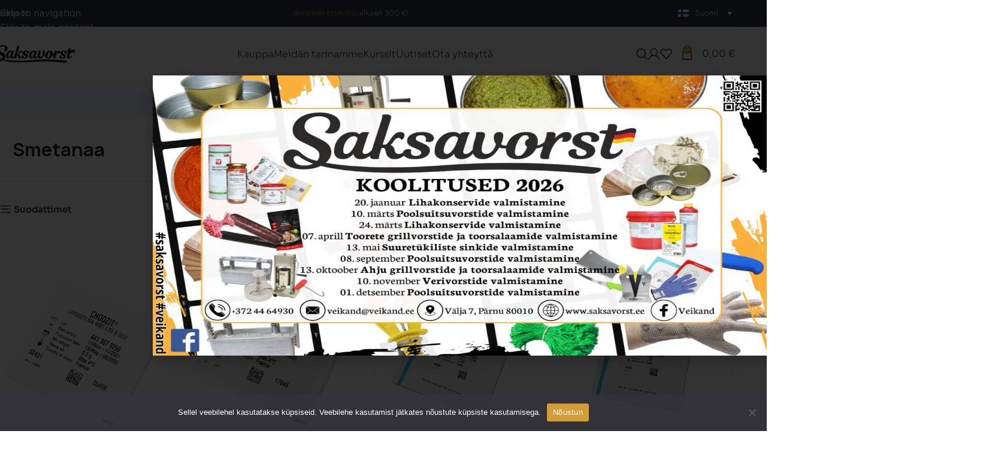

--- FILE ---
content_type: text/html; charset=UTF-8
request_url: https://saksavorst.ee/fi/tuote-osasto/hapatteet/smetanaa/
body_size: 33185
content:
<!DOCTYPE html>
<html lang="fi">
<head>
	<meta charset="UTF-8">
	<link rel="profile" href="https://gmpg.org/xfn/11">
	<link rel="pingback" href="https://saksavorst.ee/xmlrpc.php">

	<meta name='robots' content='index, follow, max-image-preview:large, max-snippet:-1, max-video-preview:-1' />

	<!-- This site is optimized with the Yoast SEO plugin v26.7 - https://yoast.com/wordpress/plugins/seo/ -->
	<title>Smetanaa - Saksavorst</title>
<link data-rocket-prefetch href="https://fonts.googleapis.com" rel="dns-prefetch">
<link data-rocket-prefetch href="https://www.gstatic.com" rel="dns-prefetch">
<link data-rocket-prefetch href="https://chat.askly.me" rel="dns-prefetch">
<link data-rocket-prefetch href="https://www.googletagmanager.com" rel="dns-prefetch">
<link data-rocket-prefetch href="https://www.google.com" rel="dns-prefetch">
<link data-rocket-preload as="style" href="https://fonts.googleapis.com/css?family=Ubuntu%3A400%2C700%2C300%7CSora%3A400%2C600%2C300&#038;display=swap" rel="preload">
<link href="https://fonts.googleapis.com/css?family=Ubuntu%3A400%2C700%2C300%7CSora%3A400%2C600%2C300&#038;display=swap" media="print" onload="this.media=&#039;all&#039;" rel="stylesheet">
<noscript data-wpr-hosted-gf-parameters=""><link rel="stylesheet" href="https://fonts.googleapis.com/css?family=Ubuntu%3A400%2C700%2C300%7CSora%3A400%2C600%2C300&#038;display=swap"></noscript><link rel="preload" data-rocket-preload as="image" href="https://saksavorst.ee/wp-content/uploads/2023/02/Juuretis-CHOOZIT-MA-4001-LYO-5-DCU-1.png" imagesrcset="https://saksavorst.ee/wp-content/uploads/2023/02/Juuretis-CHOOZIT-MA-4001-LYO-5-DCU-1.png 800w, https://saksavorst.ee/wp-content/uploads/2023/02/Juuretis-CHOOZIT-MA-4001-LYO-5-DCU-1-430x430.png 430w, https://saksavorst.ee/wp-content/uploads/2023/02/Juuretis-CHOOZIT-MA-4001-LYO-5-DCU-1-150x150.png 150w, https://saksavorst.ee/wp-content/uploads/2023/02/Juuretis-CHOOZIT-MA-4001-LYO-5-DCU-1-700x700.png 700w, https://saksavorst.ee/wp-content/uploads/2023/02/Juuretis-CHOOZIT-MA-4001-LYO-5-DCU-1-300x300.png 300w, https://saksavorst.ee/wp-content/uploads/2023/02/Juuretis-CHOOZIT-MA-4001-LYO-5-DCU-1-768x768.png 768w" imagesizes="(max-width: 800px) 100vw, 800px" fetchpriority="high">
	<link rel="canonical" href="https://saksavorst.ee/fi/tuote-osasto/hapatteet/smetanaa/" />
	<meta property="og:locale" content="fi_FI" />
	<meta property="og:type" content="article" />
	<meta property="og:title" content="Smetanaa - Saksavorst" />
	<meta property="og:url" content="https://saksavorst.ee/fi/tuote-osasto/hapatteet/smetanaa/" />
	<meta property="og:site_name" content="Saksavorst" />
	<meta property="og:image" content="https://saksavorst.ee/wp-content/uploads/2023/05/veikand-logo.jpg" />
	<meta property="og:image:width" content="217" />
	<meta property="og:image:height" content="217" />
	<meta property="og:image:type" content="image/jpeg" />
	<meta name="twitter:card" content="summary_large_image" />
	<script type="application/ld+json" class="yoast-schema-graph">{"@context":"https://schema.org","@graph":[{"@type":"CollectionPage","@id":"https://saksavorst.ee/fi/tuote-osasto/hapatteet/smetanaa/","url":"https://saksavorst.ee/fi/tuote-osasto/hapatteet/smetanaa/","name":"Smetanaa - Saksavorst","isPartOf":{"@id":"https://saksavorst.ee/fi/#website"},"primaryImageOfPage":{"@id":"https://saksavorst.ee/fi/tuote-osasto/hapatteet/smetanaa/#primaryimage"},"image":{"@id":"https://saksavorst.ee/fi/tuote-osasto/hapatteet/smetanaa/#primaryimage"},"thumbnailUrl":"https://saksavorst.ee/wp-content/uploads/2023/02/Juuretis-CHOOZIT-MA-4001-LYO-5-DCU-1.png","breadcrumb":{"@id":"https://saksavorst.ee/fi/tuote-osasto/hapatteet/smetanaa/#breadcrumb"},"inLanguage":"fi"},{"@type":"ImageObject","inLanguage":"fi","@id":"https://saksavorst.ee/fi/tuote-osasto/hapatteet/smetanaa/#primaryimage","url":"https://saksavorst.ee/wp-content/uploads/2023/02/Juuretis-CHOOZIT-MA-4001-LYO-5-DCU-1.png","contentUrl":"https://saksavorst.ee/wp-content/uploads/2023/02/Juuretis-CHOOZIT-MA-4001-LYO-5-DCU-1.png","width":800,"height":800},{"@type":"BreadcrumbList","@id":"https://saksavorst.ee/fi/tuote-osasto/hapatteet/smetanaa/#breadcrumb","itemListElement":[{"@type":"ListItem","position":1,"name":"Home","item":"https://saksavorst.ee/fi/"},{"@type":"ListItem","position":2,"name":"Hapatteet","item":"https://saksavorst.ee/fi/tuote-osasto/hapatteet/"},{"@type":"ListItem","position":3,"name":"Smetanaa"}]},{"@type":"WebSite","@id":"https://saksavorst.ee/fi/#website","url":"https://saksavorst.ee/fi/","name":"Saksavorst","description":"Feel the taste of emotions","publisher":{"@id":"https://saksavorst.ee/fi/#organization"},"alternateName":"Veikand","potentialAction":[{"@type":"SearchAction","target":{"@type":"EntryPoint","urlTemplate":"https://saksavorst.ee/fi/?s={search_term_string}"},"query-input":{"@type":"PropertyValueSpecification","valueRequired":true,"valueName":"search_term_string"}}],"inLanguage":"fi"},{"@type":"Organization","@id":"https://saksavorst.ee/fi/#organization","name":"Saksavorst","alternateName":"Veikand","url":"https://saksavorst.ee/fi/","logo":{"@type":"ImageObject","inLanguage":"fi","@id":"https://saksavorst.ee/fi/#/schema/logo/image/","url":"https://saksavorst.ee/wp-content/uploads/2023/05/veikand-logo.jpg","contentUrl":"https://saksavorst.ee/wp-content/uploads/2023/05/veikand-logo.jpg","width":217,"height":217,"caption":"Saksavorst"},"image":{"@id":"https://saksavorst.ee/fi/#/schema/logo/image/"},"sameAs":["https://www.facebook.com/Veikand"]}]}</script>
	<!-- / Yoast SEO plugin. -->


<link rel='dns-prefetch' href='//fonts.googleapis.com' />
<link href='https://fonts.gstatic.com' crossorigin rel='preconnect' />
<link rel="alternate" type="application/rss+xml" title="Saksavorst &raquo; syöte" href="https://saksavorst.ee/fi/feed/" />
<link rel="alternate" type="application/rss+xml" title="Saksavorst &raquo; kommenttien syöte" href="https://saksavorst.ee/fi/comments/feed/" />
<link rel="alternate" type="application/rss+xml" title="Syöte: Saksavorst &raquo; Smetanaa Osasto" href="https://saksavorst.ee/fi/tuote-osasto/hapatteet/smetanaa/feed/" />
<style id='wp-img-auto-sizes-contain-inline-css' type='text/css'>
img:is([sizes=auto i],[sizes^="auto," i]){contain-intrinsic-size:3000px 1500px}
/*# sourceURL=wp-img-auto-sizes-contain-inline-css */
</style>
<link rel='stylesheet' id='swiper-css' href='https://saksavorst.ee/wp-content/plugins/elementor/assets/lib/swiper/v8/css/swiper.min.css?ver=8.4.5' type='text/css' media='all' />
<link rel='stylesheet' id='e-swiper-css' href='https://saksavorst.ee/wp-content/plugins/elementor/assets/css/conditionals/e-swiper.min.css?ver=3.34.1' type='text/css' media='all' />
<link rel='stylesheet' id='elementor-icons-shared-0-css' href='https://saksavorst.ee/wp-content/plugins/elementor/assets/lib/font-awesome/css/fontawesome.min.css?ver=5.15.3' type='text/css' media='all' />
<link rel='stylesheet' id='elementor-icons-fa-solid-css' href='https://saksavorst.ee/wp-content/plugins/elementor/assets/lib/font-awesome/css/solid.min.css?ver=5.15.3' type='text/css' media='all' />
<style id='safe-svg-svg-icon-style-inline-css' type='text/css'>
.safe-svg-cover{text-align:center}.safe-svg-cover .safe-svg-inside{display:inline-block;max-width:100%}.safe-svg-cover svg{fill:currentColor;height:100%;max-height:100%;max-width:100%;width:100%}

/*# sourceURL=https://saksavorst.ee/wp-content/plugins/safe-svg/dist/safe-svg-block-frontend.css */
</style>
<link rel='stylesheet' id='jet-engine-frontend-css' href='https://saksavorst.ee/wp-content/plugins/jet-engine/assets/css/frontend.css?ver=3.8.2.1' type='text/css' media='all' />
<link rel='stylesheet' id='front-end-stylesheet-css' href='https://saksavorst.ee/wp-content/plugins/addify-address-autocomplete/front/../assets/css/front.css?ver=1.0' type='text/css' media='all' />
<link rel='stylesheet' id='cookie-notice-front-css' href='https://saksavorst.ee/wp-content/plugins/cookie-notice/css/front.min.css?ver=2.5.11' type='text/css' media='all' />
<link rel='stylesheet' id='weblizar-page-animate-css' href='https://saksavorst.ee/wp-content/plugins/page-animations-and-transitions/css/animate.min.css?ver=de299bb6f1c475de84b8d151cba45ae0' type='text/css' media='all' />
<style id='woocommerce-inline-inline-css' type='text/css'>
.woocommerce form .form-row .required { visibility: visible; }
/*# sourceURL=woocommerce-inline-inline-css */
</style>
<link rel='stylesheet' id='wpml-legacy-horizontal-list-0-css' href='https://saksavorst.ee/wp-content/plugins/sitepress-multilingual-cms/templates/language-switchers/legacy-list-horizontal/style.min.css?ver=1' type='text/css' media='all' />
<link rel='stylesheet' id='montonio-style-css' href='https://saksavorst.ee/wp-content/plugins/montonio-for-woocommerce/assets/css/montonio-style.css?ver=9.3.2' type='text/css' media='all' />
<link rel='stylesheet' id='intlTelInput-css' href='https://saksavorst.ee/wp-content/plugins/woo-phone-input-plugin/css/intlTelInput.min.css?ver=2.0.2' type='text/css' media='all' />
<link rel='stylesheet' id='intlTelInputMain-css' href='https://saksavorst.ee/wp-content/plugins/woo-phone-input-plugin/css/styles.css?ver=2.0.2' type='text/css' media='all' />
<link rel='stylesheet' id='jet-woo-builder-css' href='https://saksavorst.ee/wp-content/plugins/jet-woo-builder/assets/css/frontend.css?ver=2.2.3' type='text/css' media='all' />
<style id='jet-woo-builder-inline-css' type='text/css'>
@font-face {
				font-family: "WooCommerce";
				font-weight: normal;
				font-style: normal;
				src: url("https://saksavorst.ee/wp-content/plugins/woocommerce/assets/fonts/WooCommerce.eot");
				src: url("https://saksavorst.ee/wp-content/plugins/woocommerce/assets/fonts/WooCommerce.eot?#iefix") format("embedded-opentype"),
					 url("https://saksavorst.ee/wp-content/plugins/woocommerce/assets/fonts/WooCommerce.woff") format("woff"),
					 url("https://saksavorst.ee/wp-content/plugins/woocommerce/assets/fonts/WooCommerce.ttf") format("truetype"),
					 url("https://saksavorst.ee/wp-content/plugins/woocommerce/assets/fonts/WooCommerce.svg#WooCommerce") format("svg");
			}
/*# sourceURL=jet-woo-builder-inline-css */
</style>
<link rel='stylesheet' id='jet-woo-builder-frontend-font-css' href='https://saksavorst.ee/wp-content/plugins/jet-woo-builder/assets/css/lib/jetwoobuilder-frontend-font/css/jetwoobuilder-frontend-font.css?ver=2.2.3' type='text/css' media='all' />
<link rel='stylesheet' id='elementor-frontend-css' href='https://saksavorst.ee/wp-content/plugins/elementor/assets/css/frontend.min.css?ver=3.34.1' type='text/css' media='all' />
<link rel='stylesheet' id='widget-image-css' href='https://saksavorst.ee/wp-content/plugins/elementor/assets/css/widget-image.min.css?ver=3.34.1' type='text/css' media='all' />
<link rel='stylesheet' id='e-popup-css' href='https://saksavorst.ee/wp-content/plugins/elementor-pro/assets/css/conditionals/popup.min.css?ver=3.34.0' type='text/css' media='all' />
<link rel='stylesheet' id='widget-heading-css' href='https://saksavorst.ee/wp-content/plugins/elementor/assets/css/widget-heading.min.css?ver=3.34.1' type='text/css' media='all' />
<link rel='stylesheet' id='widget-icon-list-css' href='https://saksavorst.ee/wp-content/plugins/elementor/assets/css/widget-icon-list.min.css?ver=3.34.1' type='text/css' media='all' />
<link rel='stylesheet' id='elementor-icons-css' href='https://saksavorst.ee/wp-content/plugins/elementor/assets/lib/eicons/css/elementor-icons.min.css?ver=5.45.0' type='text/css' media='all' />
<link rel='stylesheet' id='elementor-post-6-css' href='https://saksavorst.ee/wp-content/uploads/elementor/css/post-6.css?ver=1768993565' type='text/css' media='all' />
<link rel='stylesheet' id='jet-tabs-frontend-css' href='https://saksavorst.ee/wp-content/plugins/jet-tabs/assets/css/jet-tabs-frontend.css?ver=2.2.13' type='text/css' media='all' />
<link rel='stylesheet' id='elementor-post-41661-css' href='https://saksavorst.ee/wp-content/uploads/elementor/css/post-41661.css?ver=1768993565' type='text/css' media='all' />
<link rel='stylesheet' id='elementor-post-39879-css' href='https://saksavorst.ee/wp-content/uploads/elementor/css/post-39879.css?ver=1768993572' type='text/css' media='all' />
<link rel='stylesheet' id='elementor-post-19494-css' href='https://saksavorst.ee/wp-content/uploads/elementor/css/post-19494.css?ver=1768993572' type='text/css' media='all' />
<link rel='stylesheet' id='wd-widget-price-filter-css' href='https://saksavorst.ee/wp-content/themes/woodmart/css/parts/woo-widget-price-filter.min.css?ver=8.3.9' type='text/css' media='all' />
<link rel='stylesheet' id='wd-widget-woo-other-css' href='https://saksavorst.ee/wp-content/themes/woodmart/css/parts/woo-widget-other.min.css?ver=8.3.9' type='text/css' media='all' />
<link rel='stylesheet' id='cwginstock_frontend_css-css' href='https://saksavorst.ee/wp-content/plugins/back-in-stock-notifier-for-woocommerce/assets/css/frontend.min.css?ver=6.3.0' type='text/css' media='' />
<link rel='stylesheet' id='cwginstock_bootstrap-css' href='https://saksavorst.ee/wp-content/plugins/back-in-stock-notifier-for-woocommerce/assets/css/bootstrap.min.css?ver=6.3.0' type='text/css' media='' />
<link rel='stylesheet' id='wd-style-base-css' href='https://saksavorst.ee/wp-content/themes/woodmart/css/parts/base.min.css?ver=8.3.9' type='text/css' media='all' />
<link rel='stylesheet' id='wd-helpers-wpb-elem-css' href='https://saksavorst.ee/wp-content/themes/woodmart/css/parts/helpers-wpb-elem.min.css?ver=8.3.9' type='text/css' media='all' />
<link rel='stylesheet' id='wd-woo-paypal-payments-css' href='https://saksavorst.ee/wp-content/themes/woodmart/css/parts/int-woo-paypal-payments.min.css?ver=8.3.9' type='text/css' media='all' />
<link rel='stylesheet' id='wd-wpml-css' href='https://saksavorst.ee/wp-content/themes/woodmart/css/parts/int-wpml.min.css?ver=8.3.9' type='text/css' media='all' />
<link rel='stylesheet' id='wd-int-wpml-curr-switch-css' href='https://saksavorst.ee/wp-content/themes/woodmart/css/parts/int-wpml-curr-switch.min.css?ver=8.3.9' type='text/css' media='all' />
<link rel='stylesheet' id='wd-elementor-base-css' href='https://saksavorst.ee/wp-content/themes/woodmart/css/parts/int-elem-base.min.css?ver=8.3.9' type='text/css' media='all' />
<link rel='stylesheet' id='wd-elementor-pro-base-css' href='https://saksavorst.ee/wp-content/themes/woodmart/css/parts/int-elementor-pro.min.css?ver=8.3.9' type='text/css' media='all' />
<link rel='stylesheet' id='wd-int-wordfence-css' href='https://saksavorst.ee/wp-content/themes/woodmart/css/parts/int-wordfence.min.css?ver=8.3.9' type='text/css' media='all' />
<link rel='stylesheet' id='wd-woocommerce-base-css' href='https://saksavorst.ee/wp-content/themes/woodmart/css/parts/woocommerce-base.min.css?ver=8.3.9' type='text/css' media='all' />
<link rel='stylesheet' id='wd-mod-star-rating-css' href='https://saksavorst.ee/wp-content/themes/woodmart/css/parts/mod-star-rating.min.css?ver=8.3.9' type='text/css' media='all' />
<link rel='stylesheet' id='wd-woocommerce-block-notices-css' href='https://saksavorst.ee/wp-content/themes/woodmart/css/parts/woo-mod-block-notices.min.css?ver=8.3.9' type='text/css' media='all' />
<link rel='stylesheet' id='wd-widget-active-filters-css' href='https://saksavorst.ee/wp-content/themes/woodmart/css/parts/woo-widget-active-filters.min.css?ver=8.3.9' type='text/css' media='all' />
<link rel='stylesheet' id='wd-woo-shop-builder-css' href='https://saksavorst.ee/wp-content/themes/woodmart/css/parts/woo-shop-builder.min.css?ver=8.3.9' type='text/css' media='all' />
<link rel='stylesheet' id='wd-wp-blocks-css' href='https://saksavorst.ee/wp-content/themes/woodmart/css/parts/wp-blocks.min.css?ver=8.3.9' type='text/css' media='all' />
<link rel='stylesheet' id='child-style-css' href='https://saksavorst.ee/wp-content/themes/woodmart-child/style.css?ver=8.3.9' type='text/css' media='all' />
<link rel='stylesheet' id='wd-header-base-css' href='https://saksavorst.ee/wp-content/themes/woodmart/css/parts/header-base.min.css?ver=8.3.9' type='text/css' media='all' />
<link rel='stylesheet' id='wd-mod-tools-css' href='https://saksavorst.ee/wp-content/themes/woodmart/css/parts/mod-tools.min.css?ver=8.3.9' type='text/css' media='all' />
<link rel='stylesheet' id='wd-header-elements-base-css' href='https://saksavorst.ee/wp-content/themes/woodmart/css/parts/header-el-base.min.css?ver=8.3.9' type='text/css' media='all' />
<link rel='stylesheet' id='wd-header-search-css' href='https://saksavorst.ee/wp-content/themes/woodmart/css/parts/header-el-search.min.css?ver=8.3.9' type='text/css' media='all' />
<link rel='stylesheet' id='wd-woo-mod-login-form-css' href='https://saksavorst.ee/wp-content/themes/woodmart/css/parts/woo-mod-login-form.min.css?ver=8.3.9' type='text/css' media='all' />
<link rel='stylesheet' id='wd-header-my-account-css' href='https://saksavorst.ee/wp-content/themes/woodmart/css/parts/header-el-my-account.min.css?ver=8.3.9' type='text/css' media='all' />
<link rel='stylesheet' id='wd-header-cart-side-css' href='https://saksavorst.ee/wp-content/themes/woodmart/css/parts/header-el-cart-side.min.css?ver=8.3.9' type='text/css' media='all' />
<link rel='stylesheet' id='wd-header-cart-css' href='https://saksavorst.ee/wp-content/themes/woodmart/css/parts/header-el-cart.min.css?ver=8.3.9' type='text/css' media='all' />
<link rel='stylesheet' id='wd-widget-shopping-cart-css' href='https://saksavorst.ee/wp-content/themes/woodmart/css/parts/woo-widget-shopping-cart.min.css?ver=8.3.9' type='text/css' media='all' />
<link rel='stylesheet' id='wd-widget-product-list-css' href='https://saksavorst.ee/wp-content/themes/woodmart/css/parts/woo-widget-product-list.min.css?ver=8.3.9' type='text/css' media='all' />
<link rel='stylesheet' id='wd-header-mobile-nav-dropdown-css' href='https://saksavorst.ee/wp-content/themes/woodmart/css/parts/header-el-mobile-nav-dropdown.min.css?ver=8.3.9' type='text/css' media='all' />
<link rel='stylesheet' id='wd-shop-title-categories-css' href='https://saksavorst.ee/wp-content/themes/woodmart/css/parts/woo-categories-loop-nav.min.css?ver=8.3.9' type='text/css' media='all' />
<link rel='stylesheet' id='wd-shop-filter-area-css' href='https://saksavorst.ee/wp-content/themes/woodmart/css/parts/woo-shop-el-filters-area.min.css?ver=8.3.9' type='text/css' media='all' />
<link rel='stylesheet' id='wd-woo-shop-el-products-per-page-css' href='https://saksavorst.ee/wp-content/themes/woodmart/css/parts/woo-shop-el-products-per-page.min.css?ver=8.3.9' type='text/css' media='all' />
<link rel='stylesheet' id='wd-woo-shop-el-products-view-css' href='https://saksavorst.ee/wp-content/themes/woodmart/css/parts/woo-shop-el-products-view.min.css?ver=8.3.9' type='text/css' media='all' />
<link rel='stylesheet' id='wd-woo-shop-el-order-by-css' href='https://saksavorst.ee/wp-content/themes/woodmart/css/parts/woo-shop-el-order-by.min.css?ver=8.3.9' type='text/css' media='all' />
<link rel='stylesheet' id='wd-woo-shop-el-active-filters-css' href='https://saksavorst.ee/wp-content/themes/woodmart/css/parts/woo-shop-el-active-filters.min.css?ver=8.3.9' type='text/css' media='all' />
<link rel='stylesheet' id='wd-sticky-loader-css' href='https://saksavorst.ee/wp-content/themes/woodmart/css/parts/mod-sticky-loader.min.css?ver=8.3.9' type='text/css' media='all' />
<link rel='stylesheet' id='wd-product-loop-css' href='https://saksavorst.ee/wp-content/themes/woodmart/css/parts/woo-product-loop.min.css?ver=8.3.9' type='text/css' media='all' />
<link rel='stylesheet' id='wd-product-loop-list-css' href='https://saksavorst.ee/wp-content/themes/woodmart/css/parts/woo-product-loop-list.min.css?ver=8.3.9' type='text/css' media='all' />
<link rel='stylesheet' id='wd-woo-mod-add-btn-replace-css' href='https://saksavorst.ee/wp-content/themes/woodmart/css/parts/woo-mod-add-btn-replace.min.css?ver=8.3.9' type='text/css' media='all' />
<link rel='stylesheet' id='wd-categories-loop-default-css' href='https://saksavorst.ee/wp-content/themes/woodmart/css/parts/woo-categories-loop-default-old.min.css?ver=8.3.9' type='text/css' media='all' />
<link rel='stylesheet' id='wd-woo-categories-loop-css' href='https://saksavorst.ee/wp-content/themes/woodmart/css/parts/woo-categories-loop.min.css?ver=8.3.9' type='text/css' media='all' />
<link rel='stylesheet' id='wd-categories-loop-css' href='https://saksavorst.ee/wp-content/themes/woodmart/css/parts/woo-categories-loop-old.min.css?ver=8.3.9' type='text/css' media='all' />
<link rel='stylesheet' id='wd-mfp-popup-css' href='https://saksavorst.ee/wp-content/themes/woodmart/css/parts/lib-magnific-popup.min.css?ver=8.3.9' type='text/css' media='all' />
<link rel='stylesheet' id='wd-mod-animations-transform-css' href='https://saksavorst.ee/wp-content/themes/woodmart/css/parts/mod-animations-transform.min.css?ver=8.3.9' type='text/css' media='all' />
<link rel='stylesheet' id='wd-mod-transform-css' href='https://saksavorst.ee/wp-content/themes/woodmart/css/parts/mod-transform.min.css?ver=8.3.9' type='text/css' media='all' />
<link rel='stylesheet' id='wd-widget-collapse-css' href='https://saksavorst.ee/wp-content/themes/woodmart/css/parts/opt-widget-collapse.min.css?ver=8.3.9' type='text/css' media='all' />
<link rel='stylesheet' id='wd-footer-base-css' href='https://saksavorst.ee/wp-content/themes/woodmart/css/parts/footer-base.min.css?ver=8.3.9' type='text/css' media='all' />
<link rel='stylesheet' id='wd-swiper-css' href='https://saksavorst.ee/wp-content/themes/woodmart/css/parts/lib-swiper.min.css?ver=8.3.9' type='text/css' media='all' />
<link rel='stylesheet' id='wd-image-gallery-css' href='https://saksavorst.ee/wp-content/themes/woodmart/css/parts/el-gallery.min.css?ver=8.3.9' type='text/css' media='all' />
<link rel='stylesheet' id='wd-swiper-arrows-css' href='https://saksavorst.ee/wp-content/themes/woodmart/css/parts/lib-swiper-arrows.min.css?ver=8.3.9' type='text/css' media='all' />
<link rel='stylesheet' id='wd-scroll-top-css' href='https://saksavorst.ee/wp-content/themes/woodmart/css/parts/opt-scrolltotop.min.css?ver=8.3.9' type='text/css' media='all' />
<link rel='stylesheet' id='wd-header-search-fullscreen-css' href='https://saksavorst.ee/wp-content/themes/woodmart/css/parts/header-el-search-fullscreen-general.min.css?ver=8.3.9' type='text/css' media='all' />
<link rel='stylesheet' id='wd-header-search-fullscreen-1-css' href='https://saksavorst.ee/wp-content/themes/woodmart/css/parts/header-el-search-fullscreen-1.min.css?ver=8.3.9' type='text/css' media='all' />
<link rel='stylesheet' id='wd-wd-search-form-css' href='https://saksavorst.ee/wp-content/themes/woodmart/css/parts/wd-search-form.min.css?ver=8.3.9' type='text/css' media='all' />
<link rel='stylesheet' id='wd-wd-search-results-css' href='https://saksavorst.ee/wp-content/themes/woodmart/css/parts/wd-search-results.min.css?ver=8.3.9' type='text/css' media='all' />
<link rel='stylesheet' id='wd-wd-search-dropdown-css' href='https://saksavorst.ee/wp-content/themes/woodmart/css/parts/wd-search-dropdown.min.css?ver=8.3.9' type='text/css' media='all' />
<link rel='stylesheet' id='wd-header-my-account-sidebar-css' href='https://saksavorst.ee/wp-content/themes/woodmart/css/parts/header-el-my-account-sidebar.min.css?ver=8.3.9' type='text/css' media='all' />
<link rel='stylesheet' id='wd-bottom-toolbar-css' href='https://saksavorst.ee/wp-content/themes/woodmart/css/parts/opt-bottom-toolbar.min.css?ver=8.3.9' type='text/css' media='all' />

<link rel='stylesheet' id='elementor-gf-local-sora-css' href='https://saksavorst.ee/wp-content/uploads/elementor/google-fonts/css/sora.css?ver=1742814921' type='text/css' media='all' />
<link rel='stylesheet' id='elementor-icons-fa-brands-css' href='https://saksavorst.ee/wp-content/plugins/elementor/assets/lib/font-awesome/css/brands.min.css?ver=5.15.3' type='text/css' media='all' />
<script type="text/javascript" id="wpml-cookie-js-extra">
/* <![CDATA[ */
var wpml_cookies = {"wp-wpml_current_language":{"value":"fi","expires":1,"path":"/"}};
var wpml_cookies = {"wp-wpml_current_language":{"value":"fi","expires":1,"path":"/"}};
//# sourceURL=wpml-cookie-js-extra
/* ]]> */
</script>
<script type="text/javascript" src="https://saksavorst.ee/wp-content/plugins/sitepress-multilingual-cms/res/js/cookies/language-cookie.js?ver=486900" id="wpml-cookie-js" defer="defer" data-wp-strategy="defer"></script>
<script type="text/javascript" src="https://saksavorst.ee/wp-includes/js/jquery/jquery.min.js?ver=3.7.1" id="jquery-core-js"></script>
<script type="text/javascript" src="https://saksavorst.ee/wp-includes/js/jquery/jquery-migrate.min.js?ver=3.4.1" id="jquery-migrate-js"></script>
<script type="text/javascript" id="cookie-notice-front-js-before">
/* <![CDATA[ */
var cnArgs = {"ajaxUrl":"https:\/\/saksavorst.ee\/wp-admin\/admin-ajax.php","nonce":"c40d4a477a","hideEffect":"fade","position":"bottom","onScroll":false,"onScrollOffset":100,"onClick":false,"cookieName":"cookie_notice_accepted","cookieTime":2592000,"cookieTimeRejected":2592000,"globalCookie":false,"redirection":false,"cache":true,"revokeCookies":false,"revokeCookiesOpt":"automatic"};

//# sourceURL=cookie-notice-front-js-before
/* ]]> */
</script>
<script type="text/javascript" src="https://saksavorst.ee/wp-content/plugins/cookie-notice/js/front.min.js?ver=2.5.11" id="cookie-notice-front-js"></script>
<script type="text/javascript" src="https://saksavorst.ee/wp-content/plugins/woocommerce/assets/js/jquery-blockui/jquery.blockUI.min.js?ver=2.7.0-wc.10.4.3" id="wc-jquery-blockui-js" data-wp-strategy="defer"></script>
<script type="text/javascript" id="wc-add-to-cart-js-extra">
/* <![CDATA[ */
var wc_add_to_cart_params = {"ajax_url":"/wp-admin/admin-ajax.php?lang=fi","wc_ajax_url":"/fi/?wc-ajax=%%endpoint%%","i18n_view_cart":"N\u00e4yt\u00e4 ostoskori","cart_url":"https://saksavorst.ee/fi/karry/","is_cart":"","cart_redirect_after_add":"no"};
//# sourceURL=wc-add-to-cart-js-extra
/* ]]> */
</script>
<script type="text/javascript" src="https://saksavorst.ee/wp-content/plugins/woocommerce/assets/js/frontend/add-to-cart.min.js?ver=10.4.3" id="wc-add-to-cart-js" defer="defer" data-wp-strategy="defer"></script>
<script type="text/javascript" src="https://saksavorst.ee/wp-content/plugins/woocommerce/assets/js/js-cookie/js.cookie.min.js?ver=2.1.4-wc.10.4.3" id="wc-js-cookie-js" defer="defer" data-wp-strategy="defer"></script>
<script type="text/javascript" id="woocommerce-js-extra">
/* <![CDATA[ */
var woocommerce_params = {"ajax_url":"/wp-admin/admin-ajax.php?lang=fi","wc_ajax_url":"/fi/?wc-ajax=%%endpoint%%","i18n_password_show":"N\u00e4yt\u00e4 salasana","i18n_password_hide":"Piilota salasana"};
//# sourceURL=woocommerce-js-extra
/* ]]> */
</script>
<script type="text/javascript" src="https://saksavorst.ee/wp-content/plugins/woocommerce/assets/js/frontend/woocommerce.min.js?ver=10.4.3" id="woocommerce-js" defer="defer" data-wp-strategy="defer"></script>
<script type="text/javascript" src="https://saksavorst.ee/wp-content/plugins/woo-phone-input-plugin/js/intlTelInput-jquery.min.js?ver=2.0.2" id="intlTelInput-js"></script>
<script type="text/javascript" id="intlTelInputMain-js-extra">
/* <![CDATA[ */
var wipiMainJsVars = {"utilsScript":"https://saksavorst.ee/wp-content/plugins/woo-phone-input-plugin//js/utils.js","autoSetIp":"1","initialCountry":"","onlySelectedCountries":"","onlyCountries":"[]","wpiElements":"#billing_phone, #shipping_phone"};
//# sourceURL=intlTelInputMain-js-extra
/* ]]> */
</script>
<script type="text/javascript" src="https://saksavorst.ee/wp-content/plugins/woo-phone-input-plugin/js/main.js?ver=2.0.2" id="intlTelInputMain-js"></script>
<script type="text/javascript" id="intlTelInputValidation-js-extra">
/* <![CDATA[ */
var wipiValidationJsVars = {"wpiElements":"#billing_phone, #shipping_phone","successMessage":"\u2713 Valid","failMessage":"Invalid number"};
//# sourceURL=intlTelInputValidation-js-extra
/* ]]> */
</script>
<script type="text/javascript" src="https://saksavorst.ee/wp-content/plugins/woo-phone-input-plugin/js/phone-validate.js?ver=2.0.2" id="intlTelInputValidation-js"></script>
<script type="text/javascript" src="https://saksavorst.ee/wp-content/themes/woodmart/js/libs/device.min.js?ver=8.3.9" id="wd-device-library-js"></script>
<script type="text/javascript" src="https://saksavorst.ee/wp-content/themes/woodmart/js/scripts/global/scrollBar.min.js?ver=8.3.9" id="wd-scrollbar-js"></script>
<link rel="https://api.w.org/" href="https://saksavorst.ee/fi/wp-json/" /><link rel="alternate" title="JSON" type="application/json" href="https://saksavorst.ee/fi/wp-json/wp/v2/product_cat/264" /><link rel="EditURI" type="application/rsd+xml" title="RSD" href="https://saksavorst.ee/xmlrpc.php?rsd" />

<meta name="generator" content="WPML ver:4.8.6 stt:1,15,18,31,45;" />
		<script type="text/javascript">
		google_map_api=["AIzaSyDKlks-7YlNO-yJGhv5vCyC571eRBg-IMo"];
		</script>
				<style>
		#class_af_billing_map, #class_af_shipping_map{
			display: none !important;
		}
		</style>
					<style>
		#addf_shipping_adu, #addf_billing_adu ,#addf_shipping_adu_field,#addf_billing_adu_field{
			display: none !important;
		}
		</style>
			<link rel="preload" href="https://saksavorst.ee/wp-content/uploads/2023/02/Juuretis-CHOOZIT-MA-4001-LYO-5-DCU-1.png" as="image">					<meta name="viewport" content="width=device-width, initial-scale=1.0, maximum-scale=1.0, user-scalable=no">
											<link rel="preload" as="font" href="https://saksavorst.ee/wp-content/themes/woodmart/fonts/woodmart-font-1-400.woff2?v=8.3.9" type="font/woff2" crossorigin>
						<noscript><style>.woocommerce-product-gallery{ opacity: 1 !important; }</style></noscript>
	<meta name="generator" content="Elementor 3.34.1; features: additional_custom_breakpoints; settings: css_print_method-external, google_font-enabled, font_display-swap">
<script src="https://chat.askly.me/cw/chat/latest.js"
     tw-client-key="wbdparltj8hy8vgaacmx1qss" defer></script>
<meta name="google-site-verification" content="_0pXVcca48gXnqRyJWk3915gjyd8ElfLc6L0NlQdVWU" />
<!-- Google tag (gtag.js) -->
<script async src="https://www.googletagmanager.com/gtag/js?id=G-KB1SV60V85"></script>
<script>
  window.dataLayer = window.dataLayer || [];
  function gtag(){dataLayer.push(arguments);}
  gtag('js', new Date());

  gtag('config', 'G-KB1SV60V85');
</script>
<style type="text/css">.recentcomments a{display:inline !important;padding:0 !important;margin:0 !important;}</style>			<style>
				.e-con.e-parent:nth-of-type(n+4):not(.e-lazyloaded):not(.e-no-lazyload),
				.e-con.e-parent:nth-of-type(n+4):not(.e-lazyloaded):not(.e-no-lazyload) * {
					background-image: none !important;
				}
				@media screen and (max-height: 1024px) {
					.e-con.e-parent:nth-of-type(n+3):not(.e-lazyloaded):not(.e-no-lazyload),
					.e-con.e-parent:nth-of-type(n+3):not(.e-lazyloaded):not(.e-no-lazyload) * {
						background-image: none !important;
					}
				}
				@media screen and (max-height: 640px) {
					.e-con.e-parent:nth-of-type(n+2):not(.e-lazyloaded):not(.e-no-lazyload),
					.e-con.e-parent:nth-of-type(n+2):not(.e-lazyloaded):not(.e-no-lazyload) * {
						background-image: none !important;
					}
				}
			</style>
			<link rel="icon" href="https://saksavorst.ee/wp-content/uploads/2022/12/Saksavorst_ikoon-150x150.png" sizes="32x32" />
<link rel="icon" href="https://saksavorst.ee/wp-content/uploads/2022/12/Saksavorst_ikoon-300x300.png" sizes="192x192" />
<link rel="apple-touch-icon" href="https://saksavorst.ee/wp-content/uploads/2022/12/Saksavorst_ikoon-300x300.png" />
<meta name="msapplication-TileImage" content="https://saksavorst.ee/wp-content/uploads/2022/12/Saksavorst_ikoon-300x300.png" />
		<style type="text/css" id="wp-custom-css">
			#checkout-information::after{
	display: none !important;
}		</style>
		<style>
		
		</style>			<style id="wd-style-header_451788-css" data-type="wd-style-header_451788">
				:root{
	--wd-top-bar-h: 45px;
	--wd-top-bar-sm-h: 40px;
	--wd-top-bar-sticky-h: .00001px;
	--wd-top-bar-brd-w: 1px;

	--wd-header-general-h: 90px;
	--wd-header-general-sm-h: 60px;
	--wd-header-general-sticky-h: 60px;
	--wd-header-general-brd-w: .00001px;

	--wd-header-bottom-h: .00001px;
	--wd-header-bottom-sm-h: .00001px;
	--wd-header-bottom-sticky-h: .00001px;
	--wd-header-bottom-brd-w: .00001px;

	--wd-header-clone-h: .00001px;

	--wd-header-brd-w: calc(var(--wd-top-bar-brd-w) + var(--wd-header-general-brd-w) + var(--wd-header-bottom-brd-w));
	--wd-header-h: calc(var(--wd-top-bar-h) + var(--wd-header-general-h) + var(--wd-header-bottom-h) + var(--wd-header-brd-w));
	--wd-header-sticky-h: calc(var(--wd-top-bar-sticky-h) + var(--wd-header-general-sticky-h) + var(--wd-header-bottom-sticky-h) + var(--wd-header-clone-h) + var(--wd-header-brd-w));
	--wd-header-sm-h: calc(var(--wd-top-bar-sm-h) + var(--wd-header-general-sm-h) + var(--wd-header-bottom-sm-h) + var(--wd-header-brd-w));
}

.whb-top-bar .wd-dropdown {
	margin-top: 1.5px;
}

.whb-top-bar .wd-dropdown:after {
	height: 12.5px;
}


.whb-sticked .whb-general-header .wd-dropdown:not(.sub-sub-menu) {
	margin-top: 9px;
}

.whb-sticked .whb-general-header .wd-dropdown:not(.sub-sub-menu):after {
	height: 20px;
}

:root:has(.whb-top-bar.whb-border-boxed) {
	--wd-top-bar-brd-w: .00001px;
}

@media (max-width: 1024px) {
:root:has(.whb-top-bar.whb-hidden-mobile) {
	--wd-top-bar-brd-w: .00001px;
}
}


:root:has(.whb-header-bottom.whb-border-boxed) {
	--wd-header-bottom-brd-w: .00001px;
}

@media (max-width: 1024px) {
:root:has(.whb-header-bottom.whb-hidden-mobile) {
	--wd-header-bottom-brd-w: .00001px;
}
}



		.whb-top-bar-inner { border-color: rgba(129, 129, 129, 0.2);border-bottom-width: 1px;border-bottom-style: solid; }
.whb-top-bar {
	background-color: rgba(45, 55, 72, 1);
}

.whb-general-header {
	background-color: rgba(255, 255, 255, 1);border-bottom-width: 0px;border-bottom-style: solid;
}

.whb-header-bottom {
	border-color: rgba(230, 230, 230, 1);border-bottom-width: 1px;border-bottom-style: solid;
}
			</style>
						<style id="wd-style-theme_settings_default-css" data-type="wd-style-theme_settings_default">
				@font-face {
	font-weight: normal;
	font-style: normal;
	font-family: "woodmart-font";
	src: url("//saksavorst.ee/wp-content/themes/woodmart/fonts/woodmart-font-1-400.woff2?v=8.3.9") format("woff2");
	font-display:swap;
}

@font-face {
	font-family: "star";
	font-weight: 400;
	font-style: normal;
	src: url("//saksavorst.ee/wp-content/plugins/woocommerce/assets/fonts/star.eot?#iefix") format("embedded-opentype"), url("//saksavorst.ee/wp-content/plugins/woocommerce/assets/fonts/star.woff") format("woff"), url("//saksavorst.ee/wp-content/plugins/woocommerce/assets/fonts/star.ttf") format("truetype"), url("//saksavorst.ee/wp-content/plugins/woocommerce/assets/fonts/star.svg#star") format("svg");
}

@font-face {
	font-family: "WooCommerce";
	font-weight: 400;
	font-style: normal;
	src: url("//saksavorst.ee/wp-content/plugins/woocommerce/assets/fonts/WooCommerce.eot?#iefix") format("embedded-opentype"), url("//saksavorst.ee/wp-content/plugins/woocommerce/assets/fonts/WooCommerce.woff") format("woff"), url("//saksavorst.ee/wp-content/plugins/woocommerce/assets/fonts/WooCommerce.ttf") format("truetype"), url("//saksavorst.ee/wp-content/plugins/woocommerce/assets/fonts/WooCommerce.svg#WooCommerce") format("svg");
}

:root {
	--wd-text-font: "Ubuntu", Arial, Helvetica, sans-serif;
	--wd-text-font-weight: 300;
	--wd-text-color: #777777;
	--wd-text-font-size: 15px;
	--wd-title-font: "Manrope3", Arial, Helvetica, sans-serif;
	--wd-title-font-weight: 600;
	--wd-title-color: #242424;
	--wd-entities-title-font: "Manrope3", Arial, Helvetica, sans-serif;
	--wd-entities-title-font-weight: 600;
	--wd-entities-title-color: #333333;
	--wd-entities-title-color-hover: rgb(51 51 51 / 65%);
	--wd-alternative-font: "Manrope3", Arial, Helvetica, sans-serif;
	--wd-widget-title-font: "Manrope3", Arial, Helvetica, sans-serif;
	--wd-widget-title-font-weight: 600;
	--wd-widget-title-transform: uppercase;
	--wd-widget-title-color: #333;
	--wd-widget-title-font-size: 16px;
	--wd-header-el-font: "Sora", Arial, Helvetica, sans-serif;
	--wd-header-el-font-weight: 300;
	--wd-header-el-transform: none;
	--wd-header-el-font-size: 16px;
	--wd-otl-style: dotted;
	--wd-otl-width: 2px;
	--wd-primary-color: rgb(214,156,49);
	--wd-alternative-color: #fbbc34;
	--btn-default-bgcolor: #f7f7f7;
	--btn-default-bgcolor-hover: #efefef;
	--btn-accented-bgcolor: rgb(214,156,49);
	--btn-accented-bgcolor-hover: rgb(214,140,4);
	--wd-form-brd-width: 1px;
	--notices-success-bg: #459647;
	--notices-success-color: #fff;
	--notices-warning-bg: #E0B252;
	--notices-warning-color: #fff;
	--wd-link-color: #333333;
	--wd-link-color-hover: #242424;
}
.wd-age-verify-wrap {
	--wd-popup-width: 500px;
}
.wd-popup.wd-promo-popup {
	background-color: #111111;
	background-image: url(https://saksavorst.ee/wp-content/uploads/2021/10/alternative-energy-popup.jpg);
	background-repeat: no-repeat;
	background-size: cover;
	background-position: center center;
}
.wd-promo-popup-wrap {
	--wd-popup-width: 800px;
}
:is(.woodmart-woocommerce-layered-nav, .wd-product-category-filter) .wd-scroll-content {
	max-height: 223px;
}
.wd-page-title .wd-page-title-bg img {
	object-fit: cover;
	object-position: center center;
}
.wd-footer {
	background-color: #ffffff;
	background-image: none;
}
.mfp-wrap.wd-popup-quick-view-wrap {
	--wd-popup-width: 920px;
}
:root{
--wd-container-w: 1222px;
--wd-form-brd-radius: 35px;
--btn-default-color: #333;
--btn-default-color-hover: #333;
--btn-accented-color: #fff;
--btn-accented-color-hover: #fff;
--btn-default-brd-radius: 35px;
--btn-default-box-shadow: none;
--btn-default-box-shadow-hover: none;
--btn-accented-brd-radius: 35px;
--btn-accented-box-shadow: none;
--btn-accented-box-shadow-hover: none;
--wd-brd-radius: 0px;
}

@media (min-width: 1222px) {
section.elementor-section.wd-section-stretch > .elementor-container {
margin-left: auto;
margin-right: auto;
}
}


.wd-page-title {
background-color: #0a0a0a;
}

@font-face {
	font-family: "Manrope3";
	src: url("//saksavorst.ee/wp-content/uploads/2021/10/Manrope3-Thin.woff") format("woff2"), 
url("//saksavorst.ee/wp-content/uploads/2021/10/Manrope3-Thin.woff") format("woff");
	font-weight: 100;
	font-display:swap;
	font-style: normal;
}

@font-face {
	font-family: "Manrope3";
	src: url("//saksavorst.ee/wp-content/uploads/2021/10/Manrope3-Bold.woff2") format("woff2"), 
url("//saksavorst.ee/wp-content/uploads/2021/10/Manrope3-Bold.woff") format("woff");
	font-weight: 600;
	font-display:swap;
	font-style: normal;
}

@font-face {
	font-family: "Manrope3";
	src: url("//saksavorst.ee/wp-content/uploads/2021/10/Manrope3-Regular.woff2") format("woff2"), 
url("//saksavorst.ee/wp-content/uploads/2021/10/Manrope3-Regular.woff") format("woff");
	font-weight: 400;
	font-display:swap;
	font-style: normal;
}

			</style>
			<noscript><style id="rocket-lazyload-nojs-css">.rll-youtube-player, [data-lazy-src]{display:none !important;}</style></noscript><meta name="generator" content="WP Rocket 3.20.3" data-wpr-features="wpr_lazyload_images wpr_preconnect_external_domains wpr_oci wpr_image_dimensions wpr_preload_links wpr_desktop" /></head>

<body class="archive tax-product_cat term-smetanaa term-264 wp-custom-logo wp-theme-woodmart wp-child-theme-woodmart-child theme-woodmart cookies-not-set animate__animated animate__fadeIn woocommerce woocommerce-page woocommerce-no-js wrapper-full-width  categories-accordion-on woodmart-archive-shop woodmart-ajax-shop-on sticky-toolbar-on elementor-default elementor-kit-6">
			<script type="text/javascript" id="wd-flicker-fix">// Flicker fix.</script>		<div  class="wd-skip-links">
								<a href="#menu-main-navigation-estonian-finnish" class="wd-skip-navigation btn">
						Skip to navigation					</a>
								<a href="#main-content" class="wd-skip-content btn">
				Skip to main content			</a>
		</div>
			
	
	<div  class="wd-page-wrapper website-wrapper">
									<header  class="whb-header whb-header_451788 whb-scroll-slide whb-sticky-real">
					<div  class="whb-main-header">
	
<div class="whb-row whb-top-bar whb-not-sticky-row whb-with-bg whb-border-boxed whb-color-light whb-flex-flex-middle">
	<div class="container">
		<div class="whb-flex-row whb-top-bar-inner">
			<div class="whb-column whb-col-left whb-column5 whb-visible-lg">
	
<div class="wd-header-text reset-last-child whb-mgm18qyb3yce3djrkn5d"><a href="https://www.facebook.com/Veikand" target="_blank" rel="noopener">Facebook</a></div>
</div>
<div class="whb-column whb-col-center whb-column6 whb-visible-lg">
	
<div class="wd-header-text reset-last-child whb-jar3aft5qqqtlbir4pqo"><p style="text-align: center;"><span style="color: #d69c31;">Ilmainen toimitus</span> alkaen 300 €!</p></div>
</div>
<div class="whb-column whb-col-right whb-column7 whb-visible-lg">
	
<div class="wd-header-text reset-last-child whb-y4ro7npestv02kyrww49 wd-inline">
<div
	 class="wpml-ls-sidebars- wpml-ls wpml-ls-legacy-dropdown js-wpml-ls-legacy-dropdown">
	<ul role="menu">

		<li role="none" tabindex="0" class="wpml-ls-slot- wpml-ls-item wpml-ls-item-fi wpml-ls-current-language wpml-ls-item-legacy-dropdown">
			<a href="#" class="js-wpml-ls-item-toggle wpml-ls-item-toggle" role="menuitem" title="Switch to Suomi">
                                                    <img width="18" height="12"
            class="wpml-ls-flag"
            src="https://saksavorst.ee/wp-content/plugins/sitepress-multilingual-cms/res/flags/fi.png"
            alt=""
           
           
    /><span class="wpml-ls-native" role="menuitem">Suomi</span></a>

			<ul class="wpml-ls-sub-menu" role="menu">
				
					<li class="wpml-ls-slot- wpml-ls-item wpml-ls-item-et wpml-ls-first-item" role="none">
						<a href="https://saksavorst.ee/tootekategooria/juuretised/hapukoorele/" class="wpml-ls-link" role="menuitem" aria-label="Switch to Eesti" title="Switch to Eesti">
                                                                <img width="18" height="12"
            class="wpml-ls-flag"
            src="data:image/svg+xml,%3Csvg%20xmlns='http://www.w3.org/2000/svg'%20viewBox='0%200%2018%2012'%3E%3C/svg%3E"
            alt=""
           
           
    data-lazy-src="https://saksavorst.ee/wp-content/plugins/sitepress-multilingual-cms/res/flags/et.png" /><noscript><img width="18" height="12"
            class="wpml-ls-flag"
            src="https://saksavorst.ee/wp-content/plugins/sitepress-multilingual-cms/res/flags/et.png"
            alt=""
           
           
    /></noscript><span class="wpml-ls-display">Eesti</span></a>
					</li>

				
					<li class="wpml-ls-slot- wpml-ls-item wpml-ls-item-en" role="none">
						<a href="https://saksavorst.ee/en/product-category/cultures/sour-cream/" class="wpml-ls-link" role="menuitem" aria-label="Switch to Englanti" title="Switch to Englanti">
                                                                <img width="18" height="12"
            class="wpml-ls-flag"
            src="data:image/svg+xml,%3Csvg%20xmlns='http://www.w3.org/2000/svg'%20viewBox='0%200%2018%2012'%3E%3C/svg%3E"
            alt=""
           
           
    data-lazy-src="https://saksavorst.ee/wp-content/plugins/sitepress-multilingual-cms/res/flags/en.png" /><noscript><img width="18" height="12"
            class="wpml-ls-flag"
            src="https://saksavorst.ee/wp-content/plugins/sitepress-multilingual-cms/res/flags/en.png"
            alt=""
           
           
    /></noscript><span class="wpml-ls-display">Englanti</span></a>
					</li>

				
					<li class="wpml-ls-slot- wpml-ls-item wpml-ls-item-lv" role="none">
						<a href="https://saksavorst.ee/lv/produkta-kategorija/skabais/skabais-krejums/" class="wpml-ls-link" role="menuitem" aria-label="Switch to Latvia" title="Switch to Latvia">
                                                                <img width="18" height="12"
            class="wpml-ls-flag"
            src="data:image/svg+xml,%3Csvg%20xmlns='http://www.w3.org/2000/svg'%20viewBox='0%200%2018%2012'%3E%3C/svg%3E"
            alt=""
           
           
    data-lazy-src="https://saksavorst.ee/wp-content/plugins/sitepress-multilingual-cms/res/flags/lv.png" /><noscript><img width="18" height="12"
            class="wpml-ls-flag"
            src="https://saksavorst.ee/wp-content/plugins/sitepress-multilingual-cms/res/flags/lv.png"
            alt=""
           
           
    /></noscript><span class="wpml-ls-display">Latvia</span></a>
					</li>

				
					<li class="wpml-ls-slot- wpml-ls-item wpml-ls-item-ru wpml-ls-last-item" role="none">
						<a href="https://saksavorst.ee/ru/категория-продукта/zakvaski/smetana/" class="wpml-ls-link" role="menuitem" aria-label="Switch to Venäjä" title="Switch to Venäjä">
                                                                <img width="18" height="12"
            class="wpml-ls-flag"
            src="data:image/svg+xml,%3Csvg%20xmlns='http://www.w3.org/2000/svg'%20viewBox='0%200%2018%2012'%3E%3C/svg%3E"
            alt=""
           
           
    data-lazy-src="https://saksavorst.ee/wp-content/plugins/sitepress-multilingual-cms/res/flags/ru.png" /><noscript><img width="18" height="12"
            class="wpml-ls-flag"
            src="https://saksavorst.ee/wp-content/plugins/sitepress-multilingual-cms/res/flags/ru.png"
            alt=""
           
           
    /></noscript><span class="wpml-ls-display">Venäjä</span></a>
					</li>

							</ul>

		</li>

	</ul>
</div>
</div>
</div>
<div class="whb-column whb-col-mobile whb-column_mobile1 whb-hidden-lg">
	
<div class="wd-header-text reset-last-child whb-jy75nkzide3jww5vrg69"><p style="text-align: center;"><span style="color: #d69c31;">Ilmainen toimitus</span> alkaen 300 €!</p></div>

<div class="wd-header-text reset-last-child whb-gu6czkx4m1w1qewlkspf wd-inline">
<div
	 class="wpml-ls-sidebars- wpml-ls wpml-ls-legacy-dropdown js-wpml-ls-legacy-dropdown">
	<ul role="menu">

		<li role="none" tabindex="0" class="wpml-ls-slot- wpml-ls-item wpml-ls-item-fi wpml-ls-current-language wpml-ls-item-legacy-dropdown">
			<a href="#" class="js-wpml-ls-item-toggle wpml-ls-item-toggle" role="menuitem" title="Switch to Suomi">
                                                    <img width="18" height="12"
            class="wpml-ls-flag"
            src="https://saksavorst.ee/wp-content/plugins/sitepress-multilingual-cms/res/flags/fi.png"
            alt=""
           
           
    /><span class="wpml-ls-native" role="menuitem">Suomi</span></a>

			<ul class="wpml-ls-sub-menu" role="menu">
				
					<li class="wpml-ls-slot- wpml-ls-item wpml-ls-item-et wpml-ls-first-item" role="none">
						<a href="https://saksavorst.ee/tootekategooria/juuretised/hapukoorele/" class="wpml-ls-link" role="menuitem" aria-label="Switch to Eesti" title="Switch to Eesti">
                                                                <img width="18" height="12"
            class="wpml-ls-flag"
            src="data:image/svg+xml,%3Csvg%20xmlns='http://www.w3.org/2000/svg'%20viewBox='0%200%2018%2012'%3E%3C/svg%3E"
            alt=""
           
           
    data-lazy-src="https://saksavorst.ee/wp-content/plugins/sitepress-multilingual-cms/res/flags/et.png" /><noscript><img width="18" height="12"
            class="wpml-ls-flag"
            src="https://saksavorst.ee/wp-content/plugins/sitepress-multilingual-cms/res/flags/et.png"
            alt=""
           
           
    /></noscript><span class="wpml-ls-display">Eesti</span></a>
					</li>

				
					<li class="wpml-ls-slot- wpml-ls-item wpml-ls-item-en" role="none">
						<a href="https://saksavorst.ee/en/product-category/cultures/sour-cream/" class="wpml-ls-link" role="menuitem" aria-label="Switch to Englanti" title="Switch to Englanti">
                                                                <img width="18" height="12"
            class="wpml-ls-flag"
            src="data:image/svg+xml,%3Csvg%20xmlns='http://www.w3.org/2000/svg'%20viewBox='0%200%2018%2012'%3E%3C/svg%3E"
            alt=""
           
           
    data-lazy-src="https://saksavorst.ee/wp-content/plugins/sitepress-multilingual-cms/res/flags/en.png" /><noscript><img width="18" height="12"
            class="wpml-ls-flag"
            src="https://saksavorst.ee/wp-content/plugins/sitepress-multilingual-cms/res/flags/en.png"
            alt=""
           
           
    /></noscript><span class="wpml-ls-display">Englanti</span></a>
					</li>

				
					<li class="wpml-ls-slot- wpml-ls-item wpml-ls-item-lv" role="none">
						<a href="https://saksavorst.ee/lv/produkta-kategorija/skabais/skabais-krejums/" class="wpml-ls-link" role="menuitem" aria-label="Switch to Latvia" title="Switch to Latvia">
                                                                <img width="18" height="12"
            class="wpml-ls-flag"
            src="data:image/svg+xml,%3Csvg%20xmlns='http://www.w3.org/2000/svg'%20viewBox='0%200%2018%2012'%3E%3C/svg%3E"
            alt=""
           
           
    data-lazy-src="https://saksavorst.ee/wp-content/plugins/sitepress-multilingual-cms/res/flags/lv.png" /><noscript><img width="18" height="12"
            class="wpml-ls-flag"
            src="https://saksavorst.ee/wp-content/plugins/sitepress-multilingual-cms/res/flags/lv.png"
            alt=""
           
           
    /></noscript><span class="wpml-ls-display">Latvia</span></a>
					</li>

				
					<li class="wpml-ls-slot- wpml-ls-item wpml-ls-item-ru wpml-ls-last-item" role="none">
						<a href="https://saksavorst.ee/ru/категория-продукта/zakvaski/smetana/" class="wpml-ls-link" role="menuitem" aria-label="Switch to Venäjä" title="Switch to Venäjä">
                                                                <img width="18" height="12"
            class="wpml-ls-flag"
            src="data:image/svg+xml,%3Csvg%20xmlns='http://www.w3.org/2000/svg'%20viewBox='0%200%2018%2012'%3E%3C/svg%3E"
            alt=""
           
           
    data-lazy-src="https://saksavorst.ee/wp-content/plugins/sitepress-multilingual-cms/res/flags/ru.png" /><noscript><img width="18" height="12"
            class="wpml-ls-flag"
            src="https://saksavorst.ee/wp-content/plugins/sitepress-multilingual-cms/res/flags/ru.png"
            alt=""
           
           
    /></noscript><span class="wpml-ls-display">Venäjä</span></a>
					</li>

							</ul>

		</li>

	</ul>
</div>
</div>
</div>
		</div>
	</div>
</div>

<div class="whb-row whb-general-header whb-sticky-row whb-with-bg whb-without-border whb-color-dark whb-flex-flex-middle">
	<div class="container">
		<div class="whb-flex-row whb-general-header-inner">
			<div class="whb-column whb-col-left whb-column8 whb-visible-lg">
	<div class="site-logo whb-gs8bcnxektjsro21n657">
	<a href="https://saksavorst.ee/fi/" class="wd-logo wd-main-logo" rel="home" aria-label="Site logo">
		<img width="136" height="32" src="https://saksavorst.ee/wp-content/uploads/2023/01/Frame-172-1.png" class="attachment-full size-full" alt="" style="max-width:180px;" decoding="async" />	</a>
	</div>

<div class="whb-space-element whb-b51hbxbg8h22qn4yrxf1 " style="width:30px;"></div>
</div>
<div class="whb-column whb-col-center whb-column9 whb-visible-lg">
	<nav class="wd-header-nav wd-header-main-nav text-center wd-design-1 whb-6kgdkbvf12frej4dofvj" role="navigation" aria-label="Main navigation">
	<ul id="menu-main-navigation-estonian-finnish" class="menu wd-nav wd-nav-header wd-nav-main wd-style-underline wd-gap-s"><li id="menu-item-24792" class="menu-item menu-item-type-post_type menu-item-object-page menu-item-24792 item-level-0 menu-mega-dropdown wd-event-hover menu-item-has-children dropdown-load-ajax" ><a href="https://saksavorst.ee/fi/kauppa/" class="woodmart-nav-link"><span class="nav-link-text">Kauppa</span></a>
<div class="wd-dropdown-menu wd-dropdown wd-design-full-width color-scheme-dark">

<div  class="container wd-entry-content">
<div class="dropdown-html-placeholder wd-fill" data-id="19656"></div>
</div>

</div>
</li>
<li id="menu-item-24793" class="menu-item menu-item-type-post_type menu-item-object-page menu-item-24793 item-level-0 menu-simple-dropdown wd-event-hover" ><a href="https://saksavorst.ee/fi/meidan-tarinamme/" class="woodmart-nav-link"><span class="nav-link-text">Meidän tarinamme</span></a></li>
<li id="menu-item-24794" class="menu-item menu-item-type-taxonomy menu-item-object-product_cat menu-item-24794 item-level-0 menu-simple-dropdown wd-event-hover" ><a href="https://saksavorst.ee/fi/tuote-osasto/kurssit/" class="woodmart-nav-link"><span class="nav-link-text">Kurssit</span></a></li>
<li id="menu-item-47421" class="menu-item menu-item-type-post_type menu-item-object-page menu-item-47421 item-level-0 menu-simple-dropdown wd-event-hover" ><a href="https://saksavorst.ee/fi/uutiset/" class="woodmart-nav-link"><span class="nav-link-text">Uutiset</span></a></li>
<li id="menu-item-24795" class="menu-item menu-item-type-post_type menu-item-object-page menu-item-24795 item-level-0 menu-simple-dropdown wd-event-hover" ><a href="https://saksavorst.ee/fi/ota-yhteytta/" class="woodmart-nav-link"><span class="nav-link-text">Ota yhteyttä</span></a></li>
</ul></nav>
</div>
<div class="whb-column whb-col-right whb-column10 whb-visible-lg">
	<div class="wd-header-search wd-tools-element wd-design-1 wd-style-icon wd-display-full-screen whb-5l55uqxo0q0xp7pt2fyp" title="Hae">
	<a href="#" rel="nofollow" aria-label="Hae">
		
			<span class="wd-tools-icon">
							</span>

			<span class="wd-tools-text">
				Hae			</span>

			</a>

	</div>
<div class="wd-header-my-account wd-tools-element wd-event-hover wd-design-1 wd-account-style-icon login-side-opener whb-vssfpylqqax9pvkfnxoz">
			<a href="https://saksavorst.ee/fi/tilini/" title="Tilini">
			
				<span class="wd-tools-icon">
									</span>
				<span class="wd-tools-text">
				Kirjaudu / Rekisteröidy			</span>

					</a>

			</div>

<div class="wd-header-wishlist wd-tools-element wd-style-icon wd-with-count wd-design-2 whb-a22wdkiy3r40yw2paskq" title="Toivelistani">
	<a href="https://saksavorst.ee/fi/toivomuslista/" title="Wishlist products">
		
			<span class="wd-tools-icon">
				
									<span class="wd-tools-count">
						0					</span>
							</span>

			<span class="wd-tools-text">
				Toivelista			</span>

			</a>
</div>

<div class="wd-header-cart wd-tools-element wd-design-5 cart-widget-opener whb-6ivlq8kef7blyepibxz1">
	<a href="https://saksavorst.ee/fi/karry/" title="Ostoskärry">
		
			<span class="wd-tools-icon wd-icon-alt">
															<span class="wd-cart-number wd-tools-count">0 <span>items</span></span>
									</span>
			<span class="wd-tools-text">
				
										<span class="wd-cart-subtotal"><span class="woocommerce-Price-amount amount"><bdi>0,00&nbsp;<span class="woocommerce-Price-currencySymbol">&euro;</span></bdi></span></span>
					</span>

			</a>
	</div>
</div>
<div class="whb-column whb-mobile-left whb-column_mobile2 whb-hidden-lg">
	<div class="site-logo whb-lt7vdqgaccmapftzurvt">
	<a href="https://saksavorst.ee/fi/" class="wd-logo wd-main-logo" rel="home" aria-label="Site logo">
		<img width="136" height="32" src="https://saksavorst.ee/wp-content/uploads/2023/01/Frame-172-1.png" class="attachment-full size-full" alt="" style="max-width:179px;" decoding="async" />	</a>
	</div>
</div>
<div class="whb-column whb-mobile-center whb-column_mobile3 whb-hidden-lg whb-empty-column">
	</div>
<div class="whb-column whb-mobile-right whb-column_mobile4 whb-hidden-lg">
	
<div class="wd-header-cart wd-tools-element wd-design-5 cart-widget-opener whb-trk5sfmvib0ch1s1qbtc">
	<a href="https://saksavorst.ee/fi/karry/" title="Ostoskärry">
		
			<span class="wd-tools-icon">
															<span class="wd-cart-number wd-tools-count">0 <span>items</span></span>
									</span>
			<span class="wd-tools-text">
				
										<span class="wd-cart-subtotal"><span class="woocommerce-Price-amount amount"><bdi>0,00&nbsp;<span class="woocommerce-Price-currencySymbol">&euro;</span></bdi></span></span>
					</span>

			</a>
	</div>
<div class="wd-tools-element wd-header-mobile-nav wd-style-text wd-design-1 whb-g1k0m1tib7raxrwkm1t3">
	<a href="#" rel="nofollow" aria-label="Open mobile menu">
		
		<span class="wd-tools-icon">
					</span>

		<span class="wd-tools-text">Valikko</span>

			</a>
</div></div>
		</div>
	</div>
</div>
</div>
				</header>
			
								<div  class="wd-page-content main-page-wrapper">
		
		
		<main  id="main-content" class="wd-content-layout content-layout-wrapper container wd-builder-on" role="main">
				<div class="wd-content-area site-content entry-content">			<link rel="stylesheet" id="elementor-post-19713-css" href="https://saksavorst.ee/wp-content/uploads/elementor/css/post-19713.css?ver=1768993572" type="text/css" media="all">
					<div data-elementor-type="wp-post" data-elementor-id="19713" class="elementor elementor-19713 elementor-8800" data-elementor-post-type="woodmart_layout">
						<section class="elementor-section elementor-top-section elementor-element elementor-element-4c3dd22c wd-section-stretch elementor-section-boxed elementor-section-height-default elementor-section-height-default" data-id="4c3dd22c" data-element_type="section" data-settings="{&quot;background_background&quot;:&quot;classic&quot;}">
						<div  class="elementor-container elementor-column-gap-default">
					<div class="elementor-column elementor-col-100 elementor-top-column elementor-element elementor-element-5f1a803f" data-id="5f1a803f" data-element_type="column">
			<div class="elementor-widget-wrap elementor-element-populated">
						<section class="wd-negative-gap elementor-section elementor-inner-section elementor-element elementor-element-23b61a39 elementor-section-boxed elementor-section-height-default elementor-section-height-default" data-id="23b61a39" data-element_type="section">
						<div class="elementor-container elementor-column-gap-no">
					<div class="elementor-column elementor-col-100 elementor-inner-column elementor-element elementor-element-20dbb2a7" data-id="20dbb2a7" data-element_type="column">
			<div class="elementor-widget-wrap elementor-element-populated">
						<div class="elementor-element elementor-element-e2df2c6 text-center color-scheme-dark wd-nav-product-cat-wrap wd-width-100 elementor-widget elementor-widget-wd_product_categories" data-id="e2df2c6" data-element_type="widget" data-widget_type="wd_product_categories.default">
				<div class="elementor-widget-container">
								
			
			<ul class="wd-nav-product-cat wd-active wd-nav wd-gap-m wd-style-underline hasno-product-count" >
														<li class="cat-item cat-item-219 "><a class="category-nav-link" href="https://saksavorst.ee/fi/tuote-osasto/alennetut-tuotteet/" ><img width="29" height="26" src="https://saksavorst.ee/wp-content/uploads/2023/01/Frame-196-1.png" class="wd-nav-img" alt="" decoding="async" /><span class="nav-link-summary"><span class="nav-link-text">Alennetut tuotteet</span></span></a>
</li>
	<li class="cat-item cat-item-220 "><a class="category-nav-link" href="https://saksavorst.ee/fi/tuote-osasto/marinadit-ja-oljyt/" ><img width="31" height="24" src="https://saksavorst.ee/wp-content/uploads/2023/01/Vector-4.png" class="wd-nav-img" alt="" decoding="async" /><span class="nav-link-summary"><span class="nav-link-text">Marinadit ja öljyt</span></span></a>
</li>
	<li class="cat-item cat-item-227 "><a class="category-nav-link" href="https://saksavorst.ee/fi/tuote-osasto/mausteet/" ><img width="16" height="29" src="https://saksavorst.ee/wp-content/uploads/2023/01/Group-8.png" class="wd-nav-img" alt="" decoding="async" /><span class="nav-link-summary"><span class="nav-link-text">Mausteet</span></span></a>
</li>
	<li class="cat-item cat-item-232 "><a class="category-nav-link" href="https://saksavorst.ee/fi/tuote-osasto/veitset-ja-tarvikkeet/" ><img width="29" height="26" src="https://saksavorst.ee/wp-content/uploads/2023/01/Frame-196.png" class="wd-nav-img" alt="" decoding="async" /><span class="nav-link-summary"><span class="nav-link-text">Veitset ja tarvikkeet</span></span></a>
</li>
	<li class="cat-item cat-item-241 "><a class="category-nav-link" href="https://saksavorst.ee/fi/tuote-osasto/makkaran-kuoret-ja-tarvikkeet/" ><img width="27" height="27" src="https://saksavorst.ee/wp-content/uploads/2023/01/Vector-5.png" class="wd-nav-img" alt="" decoding="async" /><span class="nav-link-summary"><span class="nav-link-text">Makkaran kuoret ja tarvikkeet</span></span></a>
</li>
	<li class="cat-item cat-item-248 "><a class="category-nav-link" href="https://saksavorst.ee/fi/tuote-osasto/pakkaukset/" ><img width="29" height="27" src="https://saksavorst.ee/wp-content/uploads/2023/01/Group-9-1.png" class="wd-nav-img" alt="" decoding="async" /><span class="nav-link-summary"><span class="nav-link-text">Pakkaukset</span></span></a>
</li>
	<li class="cat-item cat-item-258  current-cat-parent wd-current-active-parent current-cat-ancestor wd-current-active-ancestor"><a class="category-nav-link" href="https://saksavorst.ee/fi/tuote-osasto/hapatteet/" ><img width="11" height="31" src="https://saksavorst.ee/wp-content/uploads/2023/01/Vector-7.png" class="wd-nav-img" alt="" decoding="async" /><span class="nav-link-summary"><span class="nav-link-text">Hapatteet</span></span></a>
</li>
	<li class="cat-item cat-item-325 "><a class="category-nav-link" href="https://saksavorst.ee/fi/tuote-osasto/laitteet/" ><img width="29" height="29" src="https://saksavorst.ee/wp-content/uploads/2023/01/Vector-6-1.png" class="wd-nav-img" alt="" decoding="async" /><span class="nav-link-summary"><span class="nav-link-text">Laitteet</span></span></a>
</li>
							</ul>
						</div>
				</div>
					</div>
		</div>
					</div>
		</section>
					</div>
		</div>
					</div>
		</section>
				<section class="wd-negative-gap elementor-section elementor-top-section elementor-element elementor-element-2b34ebf1 elementor-section-content-middle wd-section-stretch elementor-reverse-mobile elementor-section-boxed elementor-section-height-default elementor-section-height-default" data-id="2b34ebf1" data-element_type="section">
						<div  class="elementor-container elementor-column-gap-default">
					<div class="elementor-column elementor-col-50 elementor-top-column elementor-element elementor-element-1b63a4bf" data-id="1b63a4bf" data-element_type="column">
			<div class="elementor-widget-wrap elementor-element-populated">
						<div class="elementor-element elementor-element-147b00a wd-woo-page-title text-left elementor-widget elementor-widget-wd_shop_archive_woocommerce_title" data-id="147b00a" data-element_type="widget" data-widget_type="wd_shop_archive_woocommerce_title.default">
				<div class="elementor-widget-container">
							<h1 class="entry-title title">
			Smetanaa		</h1>
						</div>
				</div>
				<div class="elementor-element elementor-element-5a3f934 elementor-widget elementor-widget-shortcode" data-id="5a3f934" data-element_type="widget" data-widget_type="shortcode.default">
				<div class="elementor-widget-container">
							<div class="elementor-shortcode"></div>
						</div>
				</div>
					</div>
		</div>
				<div class="elementor-column elementor-col-50 elementor-top-column elementor-element elementor-element-fdbf4ea" data-id="fdbf4ea" data-element_type="column">
			<div class="elementor-widget-wrap elementor-element-populated">
						<div class="elementor-element elementor-element-ed9a426 text-right elementor-widget__width-auto wd-el-breadcrumbs elementor-widget elementor-widget-wd_wc_breadcrumb" data-id="ed9a426" data-element_type="widget" data-widget_type="wd_wc_breadcrumb.default">
				<div class="elementor-widget-container">
					<nav class="wd-breadcrumbs woocommerce-breadcrumb" aria-label="Breadcrumb">				<a href="https://saksavorst.ee/fi/kauppa/">
					Myymälä				</a>
			<span class="wd-delimiter"></span>				<a href="https://saksavorst.ee/fi/tuote-osasto/hapatteet/" class="wd-last-link">
					Hapatteet				</a>
			<span class="wd-delimiter"></span>				<span class="wd-last">
					Smetanaa				</span>
			</nav>				</div>
				</div>
					</div>
		</div>
					</div>
		</section>
				<section class="wd-negative-gap elementor-section elementor-top-section elementor-element elementor-element-6cbb347 elementor-section-content-middle elementor-section-boxed elementor-section-height-default elementor-section-height-default" data-id="6cbb347" data-element_type="section">
						<div class="elementor-container elementor-column-gap-default">
					<div class="elementor-column elementor-col-33 elementor-top-column elementor-element elementor-element-3f9133c" data-id="3f9133c" data-element_type="column">
			<div class="elementor-widget-wrap elementor-element-populated">
						<div class="elementor-element elementor-element-45376e2 wd-shop-filters-btn elementor-widget elementor-widget-wd_shop_archive_filters_area_btn" data-id="45376e2" data-element_type="widget" data-widget_type="wd_shop_archive_filters_area_btn.default">
				<div class="elementor-widget-container">
								<div class="wd-filter-buttons wd-action-btn wd-style-text">
				<a href="#" rel="nofollow" class="open-filters">Suodattimet</a>
			</div>
						</div>
				</div>
					</div>
		</div>
				<div class="elementor-column elementor-col-66 elementor-top-column elementor-element elementor-element-9f5975c" data-id="9f5975c" data-element_type="column">
			<div class="elementor-widget-wrap elementor-element-populated">
						<div class="elementor-element elementor-element-aecab0e elementor-widget__width-auto elementor-hidden-mobile wd-shop-prod-per-page elementor-widget elementor-widget-wd_shop_archive_per_page" data-id="aecab0e" data-element_type="widget" data-widget_type="wd_shop_archive_per_page.default">
				<div class="elementor-widget-container">
					
		<div class="wd-products-per-page">
			<span class="wd-label per-page-title">
				Näytä			</span>

											<a rel="nofollow noopener" href="https://saksavorst.ee/fi/tuote-osasto/hapatteet/smetanaa/?per_page=9" class="per-page-variation">
					<span>
						9					</span>
				</a>
				<span class="per-page-border"></span>
											<a rel="nofollow noopener" href="https://saksavorst.ee/fi/tuote-osasto/hapatteet/smetanaa/?per_page=12" class="per-page-variation current-variation">
					<span>
						12					</span>
				</a>
				<span class="per-page-border"></span>
											<a rel="nofollow noopener" href="https://saksavorst.ee/fi/tuote-osasto/hapatteet/smetanaa/?per_page=18" class="per-page-variation">
					<span>
						18					</span>
				</a>
				<span class="per-page-border"></span>
											<a rel="nofollow noopener" href="https://saksavorst.ee/fi/tuote-osasto/hapatteet/smetanaa/?per_page=24" class="per-page-variation">
					<span>
						24					</span>
				</a>
				<span class="per-page-border"></span>
					</div>
						</div>
				</div>
				<div class="elementor-element elementor-element-7963289 elementor-widget__width-auto elementor-hidden-mobile wd-shop-view elementor-widget elementor-widget-wd_shop_archive_view" data-id="7963289" data-element_type="widget" data-widget_type="wd_shop_archive_view.default">
				<div class="elementor-widget-container">
							<div class="wd-products-shop-view products-view-grid">
							
				<a rel="nofollow noopener" href="https://saksavorst.ee/fi/tuote-osasto/hapatteet/smetanaa/?shop_view=list" class="shop-view per-row-list" aria-label="List view"></a>
			
												
										<a rel="nofollow noopener" href="https://saksavorst.ee/fi/tuote-osasto/hapatteet/smetanaa/?shop_view=grid&#038;per_row=2" class="shop-view per-row-2" aria-label="Grid view 2"></a>
									
										<a rel="nofollow noopener" href="https://saksavorst.ee/fi/tuote-osasto/hapatteet/smetanaa/?shop_view=grid&#038;per_row=3" class="shop-view per-row-3" aria-label="Grid view 3"></a>
									
										<a rel="nofollow noopener" href="https://saksavorst.ee/fi/tuote-osasto/hapatteet/smetanaa/?shop_view=grid&#038;per_row=4" class="shop-view per-row-4" aria-label="Grid view 4"></a>
														</div>
						</div>
				</div>
				<div class="elementor-element elementor-element-6128c96 elementor-widget__width-auto wd-shop-ordering elementor-widget elementor-widget-wd_shop_archive_orderby" data-id="6128c96" data-element_type="widget" data-widget_type="wd_shop_archive_orderby.default">
				<div class="elementor-widget-container">
					<form class="woocommerce-ordering wd-style-underline wd-ordering-mb-icon" method="get">
			<select name="orderby" class="orderby" aria-label="Järjestys kaupassa">
							<option value="menu_order"  selected='selected'>Lajittelu, oletustapa</option>
							<option value="popularity" >Lajittelu: ostetuin ensin</option>
							<option value="date" >Järjestä uusimman mukaan</option>
							<option value="price" >Lajittelu: halvin ensin</option>
							<option value="price-desc" >Lajittelu: kallein ensin</option>
					</select>
		<input type="hidden" name="paged" value="1" />
			</form>
				</div>
				</div>
					</div>
		</div>
					</div>
		</section>
				<section class="wd-negative-gap elementor-section elementor-top-section elementor-element elementor-element-3929064c elementor-section-boxed elementor-section-height-default elementor-section-height-default" data-id="3929064c" data-element_type="section">
						<div class="elementor-container elementor-column-gap-default">
					<div class="elementor-column elementor-col-100 elementor-top-column elementor-element elementor-element-1918e178" data-id="1918e178" data-element_type="column">
			<div class="elementor-widget-wrap elementor-element-populated">
						<div class="elementor-element elementor-element-e1059ad wd-shop-filters-area elementor-widget elementor-widget-wd_shop_archive_filters_area" data-id="e1059ad" data-element_type="widget" data-widget_type="wd_shop_archive_filters_area.default">
				<div class="elementor-widget-container">
					<div class="filters-area"><div class="filters-inner-area wd-grid-g" style="--wd-col-lg:2;--wd-col-md:2;--wd-col-sm:1;--wd-gap-lg:30px;"><div id="WOODMART_Widget_Sorting" class="wd-widget widget filter-widget wd-col woodmart-woocommerce-sort-by"><h5 class="widget-title">Järjestä</h5><form class="woocommerce-ordering-list wd-style-underline wd-ordering-mb-icon" method="get">
			<ul>
											<li>
					<a href="https://saksavorst.ee/fi/tuote-osasto/hapatteet/smetanaa/?orderby=popularity" data-order="popularity" class="">Suosio</a>
				</li>
											<li>
					<a href="https://saksavorst.ee/fi/tuote-osasto/hapatteet/smetanaa/?orderby=rating" data-order="rating" class="">Keskiarvoluokitus</a>
				</li>
											<li>
					<a href="https://saksavorst.ee/fi/tuote-osasto/hapatteet/smetanaa/?orderby=date" data-order="date" class="">Uutuus</a>
				</li>
											<li>
					<a href="https://saksavorst.ee/fi/tuote-osasto/hapatteet/smetanaa/?orderby=price" data-order="price" class="">Hinta: matalasta korkeaan</a>
				</li>
											<li>
					<a href="https://saksavorst.ee/fi/tuote-osasto/hapatteet/smetanaa/?orderby=price-desc" data-order="price-desc" class="">Hinta: korkeasta alhaiseen</a>
				</li>
					</ul>
	</form>
</div><div id="WOODMART_Widget_Price_Filter" class="wd-widget widget filter-widget wd-col woodmart-price-filter"><h5 class="widget-title">Hintasuodatin</h5>					<div class="woodmart-price-filter">
						<ul>
															<li>
									<a rel="nofollow noopener" href="https://saksavorst.ee/fi/tuote-osasto/hapatteet/smetanaa/" class="current-state">Kaikki</a>
								</li>
															<li>
									<a rel="nofollow noopener" href="https://saksavorst.ee/fi/tuote-osasto/hapatteet/smetanaa/?min_price=0&#038;max_price=10" class=""><span class="woocommerce-Price-amount amount">0,00&nbsp;<span class="woocommerce-Price-currencySymbol">&euro;</span></span> - <span class="woocommerce-Price-amount amount">10,00&nbsp;<span class="woocommerce-Price-currencySymbol">&euro;</span></span></a>
								</li>
															<li>
									<a rel="nofollow noopener" href="https://saksavorst.ee/fi/tuote-osasto/hapatteet/smetanaa/?min_price=10&#038;max_price=20" class=""><span class="woocommerce-Price-amount amount">10,00&nbsp;<span class="woocommerce-Price-currencySymbol">&euro;</span></span> - <span class="woocommerce-Price-amount amount">20,00&nbsp;<span class="woocommerce-Price-currencySymbol">&euro;</span></span></a>
								</li>
															<li>
									<a rel="nofollow noopener" href="https://saksavorst.ee/fi/tuote-osasto/hapatteet/smetanaa/?min_price=20&#038;max_price=29" class=""><span class="woocommerce-Price-amount amount">20,00&nbsp;<span class="woocommerce-Price-currencySymbol">&euro;</span></span> +</a>
								</li>
													</ul>
					</div>
				</div></div></div>				</div>
				</div>
				<div class="elementor-element elementor-element-8341eb8 wd-wc-notices elementor-widget elementor-widget-wd_wc_notices" data-id="8341eb8" data-element_type="widget" data-widget_type="wd_wc_notices.default">
				<div class="elementor-widget-container">
					<div  class="woocommerce-notices-wrapper"></div>				</div>
				</div>
				<div class="elementor-element elementor-element-1ee0db3d wd-shop-product wd-products-element elementor-widget elementor-widget-wd_archive_products" data-id="1ee0db3d" data-element_type="widget" data-widget_type="wd_archive_products.default">
				<div class="elementor-widget-container">
							<div class="wd-sticky-loader wd-content-loader"><span class="wd-loader"></span></div>
		
						<link rel="stylesheet" id="wd-product-loop-tiled-css" href="https://saksavorst.ee/wp-content/themes/woodmart/css/parts/woo-product-loop-tiled.min.css?ver=8.3.9" type="text/css" media="all" /> 						<link rel="stylesheet" id="wd-woo-opt-stretch-cont-css" href="https://saksavorst.ee/wp-content/themes/woodmart/css/parts/woo-opt-stretch-cont.min.css?ver=8.3.9" type="text/css" media="all" /> 			
<div class="products wd-products wd-grid-g grid-columns-4 elements-grid pagination-pagination wd-stretch-cont-lg" data-source="main_loop" data-min_price="" data-max_price="" data-columns="4" style="--wd-col-lg:4;--wd-col-md:2;--wd-col-sm:1;--wd-gap-lg:30px;--wd-gap-sm:10px;">

							
					
					<div class="wd-product wd-hover-tiled wd-col product-grid-item product type-product post-18308 status-publish instock product_cat-hapatteet product_cat-hapan-maito product_cat-juusto product_cat-rahka product_cat-smetanaa has-post-thumbnail taxable shipping-taxable purchasable product-type-simple" data-loop="1" data-id="18308">
	
	
<div class="product-wrapper">
	<div class="product-element-top wd-quick-shop">
		<a href="https://saksavorst.ee/fi/tuote/hapate-choozit-ma-4001-lyo-5-dcu/" class="product-image-link" tabindex="-1" aria-label="Hapate CHOOZIT MA 4001 LYO 5 DCU">
			<img width="800" height="800" src="https://saksavorst.ee/wp-content/uploads/2023/02/Juuretis-CHOOZIT-MA-4001-LYO-5-DCU-1.png" class="attachment-large size-large" alt="" decoding="async" fetchpriority="high" srcset="https://saksavorst.ee/wp-content/uploads/2023/02/Juuretis-CHOOZIT-MA-4001-LYO-5-DCU-1.png 800w, https://saksavorst.ee/wp-content/uploads/2023/02/Juuretis-CHOOZIT-MA-4001-LYO-5-DCU-1-430x430.png 430w, https://saksavorst.ee/wp-content/uploads/2023/02/Juuretis-CHOOZIT-MA-4001-LYO-5-DCU-1-150x150.png 150w, https://saksavorst.ee/wp-content/uploads/2023/02/Juuretis-CHOOZIT-MA-4001-LYO-5-DCU-1-700x700.png 700w, https://saksavorst.ee/wp-content/uploads/2023/02/Juuretis-CHOOZIT-MA-4001-LYO-5-DCU-1-300x300.png 300w, https://saksavorst.ee/wp-content/uploads/2023/02/Juuretis-CHOOZIT-MA-4001-LYO-5-DCU-1-768x768.png 768w" sizes="(max-width: 800px) 100vw, 800px" />		</a>

		
		<div class="wd-buttons wd-pos-r-t">
						<div class="wd-add-btn wd-action-btn wd-style-icon wd-add-cart-icon"><a href="/fi/tuote-osasto/hapatteet/smetanaa/?add-to-cart=18308" aria-describedby="woocommerce_loop_add_to_cart_link_describedby_18308" data-quantity="1" class="button product_type_simple add_to_cart_button ajax_add_to_cart add-to-cart-loop" data-product_id="18308" data-product_sku="IDC0141" aria-label="Lisää ostoskoriin: &ldquo;Hapate CHOOZIT MA 4001 LYO 5 DCU&rdquo;" rel="nofollow" data-success_message="&ldquo;Hapate CHOOZIT MA 4001 LYO 5 DCU&rdquo; on lisätty ostoskoriin" role="button"><span>Lisää ostoskoriin</span></a>	<span id="woocommerce_loop_add_to_cart_link_describedby_18308" class="screen-reader-text">
			</span>
</div>
					<div class="quick-view wd-action-btn wd-style-icon wd-quick-view-icon">
			<a
				href="https://saksavorst.ee/fi/tuote/hapate-choozit-ma-4001-lyo-5-dcu/"
				class="open-quick-view quick-view-button"
				rel="nofollow"
				data-id="18308"
				>Katsaus</a>
		</div>
							<div class="wd-compare-btn product-compare-button wd-action-btn wd-style-icon wd-compare-icon">
			<a href="https://saksavorst.ee/fi/vertaa/" data-id="13577" rel="nofollow" data-added-text="Vertaa tuotteita">
				<span class="wd-added-icon"></span>
				<span class="wd-action-text">Lisää vertailuun</span>
			</a>
		</div>
								<div class="wd-wishlist-btn wd-action-btn wd-style-icon wd-wishlist-icon">
				<a class="" href="https://saksavorst.ee/fi/toivomuslista/" data-key="370e96c4ab" data-product-id="13577" rel="nofollow" data-added-text="Selaa toivelistaa">
					<span class="wd-added-icon"></span>
					<span class="wd-action-text">Lisää toivelistaan</span>
				</a>
			</div>
				</div>
	</div>

	<div class="product-element-bottom">
		<h3 class="wd-entities-title"><a href="https://saksavorst.ee/fi/tuote/hapate-choozit-ma-4001-lyo-5-dcu/">Hapate CHOOZIT MA 4001 LYO 5 DCU</a></h3>										
	<span class="price"><span class="woocommerce-Price-amount amount"><bdi>6,00&nbsp;<span class="woocommerce-Price-currencySymbol">&euro;</span></bdi></span></span>

		
				
			</div>
</div>
</div>

				
					
					<div class="wd-product wd-hover-tiled wd-col product-grid-item product type-product post-48971 status-publish instock product_cat-hapatteet product_cat-hapan-maito product_cat-juusto product_cat-rahka product_cat-smetanaa has-post-thumbnail taxable shipping-taxable purchasable product-type-simple" data-loop="2" data-id="48971">
	
	
<div class="product-wrapper">
	<div class="product-element-top wd-quick-shop">
		<a href="https://saksavorst.ee/fi/tuote/hapate-choozit-ma-4002-lyo-5-dcu/" class="product-image-link" tabindex="-1" aria-label="Hapate CHOOZIT MA 4002 LYO 5 DCU">
			<img width="800" height="800" src="https://saksavorst.ee/wp-content/uploads/2026/01/juuretis-choozit-ma-4002-lyo-5-dcu.png" class="attachment-large size-large" alt="" decoding="async" srcset="https://saksavorst.ee/wp-content/uploads/2026/01/juuretis-choozit-ma-4002-lyo-5-dcu.png 800w, https://saksavorst.ee/wp-content/uploads/2026/01/juuretis-choozit-ma-4002-lyo-5-dcu-300x300.png 300w, https://saksavorst.ee/wp-content/uploads/2026/01/juuretis-choozit-ma-4002-lyo-5-dcu-150x150.png 150w, https://saksavorst.ee/wp-content/uploads/2026/01/juuretis-choozit-ma-4002-lyo-5-dcu-768x768.png 768w, https://saksavorst.ee/wp-content/uploads/2026/01/juuretis-choozit-ma-4002-lyo-5-dcu-430x430.png 430w, https://saksavorst.ee/wp-content/uploads/2026/01/juuretis-choozit-ma-4002-lyo-5-dcu-700x700.png 700w" sizes="(max-width: 800px) 100vw, 800px" />		</a>

		
		<div class="wd-buttons wd-pos-r-t">
						<div class="wd-add-btn wd-action-btn wd-style-icon wd-add-cart-icon"><a href="/fi/tuote-osasto/hapatteet/smetanaa/?add-to-cart=48971" aria-describedby="woocommerce_loop_add_to_cart_link_describedby_48971" data-quantity="1" class="button product_type_simple add_to_cart_button ajax_add_to_cart add-to-cart-loop" data-product_id="48971" data-product_sku="IDC0134" aria-label="Lisää ostoskoriin: &ldquo;Hapate CHOOZIT MA 4002 LYO 5 DCU&rdquo;" rel="nofollow" data-success_message="&ldquo;Hapate CHOOZIT MA 4002 LYO 5 DCU&rdquo; on lisätty ostoskoriin" role="button"><span>Lisää ostoskoriin</span></a>	<span id="woocommerce_loop_add_to_cart_link_describedby_48971" class="screen-reader-text">
			</span>
</div>
					<div class="quick-view wd-action-btn wd-style-icon wd-quick-view-icon">
			<a
				href="https://saksavorst.ee/fi/tuote/hapate-choozit-ma-4002-lyo-5-dcu/"
				class="open-quick-view quick-view-button"
				rel="nofollow"
				data-id="48971"
				>Katsaus</a>
		</div>
							<div class="wd-compare-btn product-compare-button wd-action-btn wd-style-icon wd-compare-icon">
			<a href="https://saksavorst.ee/fi/vertaa/" data-id="48969" rel="nofollow" data-added-text="Vertaa tuotteita">
				<span class="wd-added-icon"></span>
				<span class="wd-action-text">Lisää vertailuun</span>
			</a>
		</div>
								<div class="wd-wishlist-btn wd-action-btn wd-style-icon wd-wishlist-icon">
				<a class="" href="https://saksavorst.ee/fi/toivomuslista/" data-key="370e96c4ab" data-product-id="48969" rel="nofollow" data-added-text="Selaa toivelistaa">
					<span class="wd-added-icon"></span>
					<span class="wd-action-text">Lisää toivelistaan</span>
				</a>
			</div>
				</div>
	</div>

	<div class="product-element-bottom">
		<h3 class="wd-entities-title"><a href="https://saksavorst.ee/fi/tuote/hapate-choozit-ma-4002-lyo-5-dcu/">Hapate CHOOZIT MA 4002 LYO 5 DCU</a></h3>										
	<span class="price"><span class="woocommerce-Price-amount amount"><bdi>6,00&nbsp;<span class="woocommerce-Price-currencySymbol">&euro;</span></bdi></span></span>

		
				
			</div>
</div>
</div>

				
					
					<div class="wd-product wd-hover-tiled wd-col product-grid-item product type-product post-18130 status-publish last instock product_cat-hapatteet product_cat-hapan-maito product_cat-jogurtti product_cat-juusto product_cat-kefir-hapatteet product_cat-rahka product_cat-smetanaa has-post-thumbnail taxable shipping-taxable purchasable product-type-simple" data-loop="3" data-id="18130">
	
	
<div class="product-wrapper">
	<div class="product-element-top wd-quick-shop">
		<a href="https://saksavorst.ee/fi/tuote/hapate-danisco-vege-033-lyo-200-dcu/" class="product-image-link" tabindex="-1" aria-label="Hapate Danisco VEGE 033 LYO 200 DCU">
			<img width="800" height="800" src="https://saksavorst.ee/wp-content/uploads/2023/02/Danisco-VEGE-033-1.png" class="attachment-large size-large" alt="" decoding="async" srcset="https://saksavorst.ee/wp-content/uploads/2023/02/Danisco-VEGE-033-1.png 800w, https://saksavorst.ee/wp-content/uploads/2023/02/Danisco-VEGE-033-1-430x430.png 430w, https://saksavorst.ee/wp-content/uploads/2023/02/Danisco-VEGE-033-1-150x150.png 150w, https://saksavorst.ee/wp-content/uploads/2023/02/Danisco-VEGE-033-1-700x700.png 700w, https://saksavorst.ee/wp-content/uploads/2023/02/Danisco-VEGE-033-1-300x300.png 300w, https://saksavorst.ee/wp-content/uploads/2023/02/Danisco-VEGE-033-1-768x768.png 768w" sizes="(max-width: 800px) 100vw, 800px" />		</a>

		
		<div class="wd-buttons wd-pos-r-t">
						<div class="wd-add-btn wd-action-btn wd-style-icon wd-add-cart-icon"><a href="/fi/tuote-osasto/hapatteet/smetanaa/?add-to-cart=18130" aria-describedby="woocommerce_loop_add_to_cart_link_describedby_18130" data-quantity="1" class="button product_type_simple add_to_cart_button ajax_add_to_cart add-to-cart-loop" data-product_id="18130" data-product_sku="IDC0202" aria-label="Lisää ostoskoriin: &ldquo;Hapate Danisco VEGE 033 LYO 200 DCU&rdquo;" rel="nofollow" data-success_message="&ldquo;Hapate Danisco VEGE 033 LYO 200 DCU&rdquo; on lisätty ostoskoriin" role="button"><span>Lisää ostoskoriin</span></a>	<span id="woocommerce_loop_add_to_cart_link_describedby_18130" class="screen-reader-text">
			</span>
</div>
					<div class="quick-view wd-action-btn wd-style-icon wd-quick-view-icon">
			<a
				href="https://saksavorst.ee/fi/tuote/hapate-danisco-vege-033-lyo-200-dcu/"
				class="open-quick-view quick-view-button"
				rel="nofollow"
				data-id="18130"
				>Katsaus</a>
		</div>
							<div class="wd-compare-btn product-compare-button wd-action-btn wd-style-icon wd-compare-icon">
			<a href="https://saksavorst.ee/fi/vertaa/" data-id="15137" rel="nofollow" data-added-text="Vertaa tuotteita">
				<span class="wd-added-icon"></span>
				<span class="wd-action-text">Lisää vertailuun</span>
			</a>
		</div>
								<div class="wd-wishlist-btn wd-action-btn wd-style-icon wd-wishlist-icon">
				<a class="" href="https://saksavorst.ee/fi/toivomuslista/" data-key="370e96c4ab" data-product-id="15137" rel="nofollow" data-added-text="Selaa toivelistaa">
					<span class="wd-added-icon"></span>
					<span class="wd-action-text">Lisää toivelistaan</span>
				</a>
			</div>
				</div>
	</div>

	<div class="product-element-bottom">
		<h3 class="wd-entities-title"><a href="https://saksavorst.ee/fi/tuote/hapate-danisco-vege-033-lyo-200-dcu/">Hapate Danisco VEGE 033 LYO 200 DCU</a></h3>										
	<span class="price"><span class="woocommerce-Price-amount amount"><bdi>26,50&nbsp;<span class="woocommerce-Price-currencySymbol">&euro;</span></bdi></span></span>

		
				
			</div>
</div>
</div>

				
					
					<div class="wd-product wd-hover-tiled wd-col product-grid-item product type-product post-18129 status-publish first instock product_cat-hapatteet product_cat-hapan-maito product_cat-jogurtti product_cat-juusto product_cat-kefir-hapatteet product_cat-rahka product_cat-smetanaa has-post-thumbnail taxable shipping-taxable purchasable product-type-simple" data-loop="4" data-id="18129">
	
	
<div class="product-wrapper">
	<div class="product-element-top wd-quick-shop">
		<a href="https://saksavorst.ee/fi/tuote/hapate-danisco-vege-053-lyo-200-dcu/" class="product-image-link" tabindex="-1" aria-label="Hapate Danisco VEGE 053 LYO 200 DCU">
			<img width="800" height="800" src="https://saksavorst.ee/wp-content/uploads/2023/02/Danisco-VEGE-1.png" class="attachment-large size-large" alt="" decoding="async" srcset="https://saksavorst.ee/wp-content/uploads/2023/02/Danisco-VEGE-1.png 800w, https://saksavorst.ee/wp-content/uploads/2023/02/Danisco-VEGE-1-430x430.png 430w, https://saksavorst.ee/wp-content/uploads/2023/02/Danisco-VEGE-1-150x150.png 150w, https://saksavorst.ee/wp-content/uploads/2023/02/Danisco-VEGE-1-700x700.png 700w, https://saksavorst.ee/wp-content/uploads/2023/02/Danisco-VEGE-1-300x300.png 300w, https://saksavorst.ee/wp-content/uploads/2023/02/Danisco-VEGE-1-768x768.png 768w" sizes="(max-width: 800px) 100vw, 800px" />		</a>

		
		<div class="wd-buttons wd-pos-r-t">
						<div class="wd-add-btn wd-action-btn wd-style-icon wd-add-cart-icon"><a href="/fi/tuote-osasto/hapatteet/smetanaa/?add-to-cart=18129" aria-describedby="woocommerce_loop_add_to_cart_link_describedby_18129" data-quantity="1" class="button product_type_simple add_to_cart_button ajax_add_to_cart add-to-cart-loop" data-product_id="18129" data-product_sku="IDC0203" aria-label="Lisää ostoskoriin: &ldquo;Hapate Danisco VEGE 053 LYO 200 DCU&rdquo;" rel="nofollow" data-success_message="&ldquo;Hapate Danisco VEGE 053 LYO 200 DCU&rdquo; on lisätty ostoskoriin" role="button"><span>Lisää ostoskoriin</span></a>	<span id="woocommerce_loop_add_to_cart_link_describedby_18129" class="screen-reader-text">
			</span>
</div>
					<div class="quick-view wd-action-btn wd-style-icon wd-quick-view-icon">
			<a
				href="https://saksavorst.ee/fi/tuote/hapate-danisco-vege-053-lyo-200-dcu/"
				class="open-quick-view quick-view-button"
				rel="nofollow"
				data-id="18129"
				>Katsaus</a>
		</div>
							<div class="wd-compare-btn product-compare-button wd-action-btn wd-style-icon wd-compare-icon">
			<a href="https://saksavorst.ee/fi/vertaa/" data-id="15131" rel="nofollow" data-added-text="Vertaa tuotteita">
				<span class="wd-added-icon"></span>
				<span class="wd-action-text">Lisää vertailuun</span>
			</a>
		</div>
								<div class="wd-wishlist-btn wd-action-btn wd-style-icon wd-wishlist-icon">
				<a class="" href="https://saksavorst.ee/fi/toivomuslista/" data-key="370e96c4ab" data-product-id="15131" rel="nofollow" data-added-text="Selaa toivelistaa">
					<span class="wd-added-icon"></span>
					<span class="wd-action-text">Lisää toivelistaan</span>
				</a>
			</div>
				</div>
	</div>

	<div class="product-element-bottom">
		<h3 class="wd-entities-title"><a href="https://saksavorst.ee/fi/tuote/hapate-danisco-vege-053-lyo-200-dcu/">Hapate Danisco VEGE 053 LYO 200 DCU</a></h3>										
	<span class="price"><span class="woocommerce-Price-amount amount"><bdi>28,50&nbsp;<span class="woocommerce-Price-currencySymbol">&euro;</span></bdi></span></span>

		
				
			</div>
</div>
</div>

				
					
					<div class="wd-product wd-hover-tiled wd-col product-grid-item product type-product post-18331 status-publish instock product_cat-rahka product_cat-smetanaa product_cat-hapatteet product_cat-hapan-maito product_cat-jogurtti product_cat-juusto product_cat-kefir-hapatteet has-post-thumbnail taxable shipping-taxable purchasable product-type-simple" data-loop="5" data-id="18331">
	
	
<div class="product-wrapper">
	<div class="product-element-top wd-quick-shop">
		<a href="https://saksavorst.ee/fi/tuote/hapate-holdbac-ym-b-lyo-100-dcu/" class="product-image-link" tabindex="-1" aria-label="Hapate HOLDBAC YM-B LYO 100 DCU">
			<img width="800" height="800" src="https://saksavorst.ee/wp-content/uploads/2023/02/Sailejuuretis-HOLDBAC-YM-B-LYO-100-DCU-1.png" class="attachment-large size-large" alt="" decoding="async" srcset="https://saksavorst.ee/wp-content/uploads/2023/02/Sailejuuretis-HOLDBAC-YM-B-LYO-100-DCU-1.png 800w, https://saksavorst.ee/wp-content/uploads/2023/02/Sailejuuretis-HOLDBAC-YM-B-LYO-100-DCU-1-430x430.png 430w, https://saksavorst.ee/wp-content/uploads/2023/02/Sailejuuretis-HOLDBAC-YM-B-LYO-100-DCU-1-150x150.png 150w, https://saksavorst.ee/wp-content/uploads/2023/02/Sailejuuretis-HOLDBAC-YM-B-LYO-100-DCU-1-700x700.png 700w, https://saksavorst.ee/wp-content/uploads/2023/02/Sailejuuretis-HOLDBAC-YM-B-LYO-100-DCU-1-300x300.png 300w, https://saksavorst.ee/wp-content/uploads/2023/02/Sailejuuretis-HOLDBAC-YM-B-LYO-100-DCU-1-768x768.png 768w" sizes="(max-width: 800px) 100vw, 800px" />		</a>

		
		<div class="wd-buttons wd-pos-r-t">
						<div class="wd-add-btn wd-action-btn wd-style-icon wd-add-cart-icon"><a href="/fi/tuote-osasto/hapatteet/smetanaa/?add-to-cart=18331" aria-describedby="woocommerce_loop_add_to_cart_link_describedby_18331" data-quantity="1" class="button product_type_simple add_to_cart_button ajax_add_to_cart add-to-cart-loop" data-product_id="18331" data-product_sku="IDC0116" aria-label="Lisää ostoskoriin: &ldquo;Hapate HOLDBAC YM-B LYO 100 DCU&rdquo;" rel="nofollow" data-success_message="&ldquo;Hapate HOLDBAC YM-B LYO 100 DCU&rdquo; on lisätty ostoskoriin" role="button"><span>Lisää ostoskoriin</span></a>	<span id="woocommerce_loop_add_to_cart_link_describedby_18331" class="screen-reader-text">
			</span>
</div>
					<div class="quick-view wd-action-btn wd-style-icon wd-quick-view-icon">
			<a
				href="https://saksavorst.ee/fi/tuote/hapate-holdbac-ym-b-lyo-100-dcu/"
				class="open-quick-view quick-view-button"
				rel="nofollow"
				data-id="18331"
				>Katsaus</a>
		</div>
							<div class="wd-compare-btn product-compare-button wd-action-btn wd-style-icon wd-compare-icon">
			<a href="https://saksavorst.ee/fi/vertaa/" data-id="16004" rel="nofollow" data-added-text="Vertaa tuotteita">
				<span class="wd-added-icon"></span>
				<span class="wd-action-text">Lisää vertailuun</span>
			</a>
		</div>
								<div class="wd-wishlist-btn wd-action-btn wd-style-icon wd-wishlist-icon">
				<a class="" href="https://saksavorst.ee/fi/toivomuslista/" data-key="370e96c4ab" data-product-id="16004" rel="nofollow" data-added-text="Selaa toivelistaa">
					<span class="wd-added-icon"></span>
					<span class="wd-action-text">Lisää toivelistaan</span>
				</a>
			</div>
				</div>
	</div>

	<div class="product-element-bottom">
		<h3 class="wd-entities-title"><a href="https://saksavorst.ee/fi/tuote/hapate-holdbac-ym-b-lyo-100-dcu/">Hapate HOLDBAC YM-B LYO 100 DCU</a></h3>										
	<span class="price"><span class="woocommerce-Price-amount amount"><bdi>16,00&nbsp;<span class="woocommerce-Price-currencySymbol">&euro;</span></bdi></span></span>

		
				
			</div>
</div>
</div>

				
					
					<div class="wd-product wd-with-labels wd-hover-tiled wd-col product-grid-item product type-product post-18324 status-publish instock product_cat-jogurtti product_cat-juusto product_cat-rahka product_cat-smetanaa product_cat-alennetut-tuotteet product_cat-hapatteet product_cat-hapan-maito has-post-thumbnail sale taxable shipping-taxable purchasable product-type-simple" data-loop="6" data-id="18324">
	
	
<div class="product-wrapper">
	<div class="product-element-top wd-quick-shop">
		<a href="https://saksavorst.ee/fi/tuote/hapate-holdbac-ym-c-lyo-100-dcu/" class="product-image-link" tabindex="-1" aria-label="Hapate HOLDBAC YM-C LYO 100 DCU SALE">
						<link rel="stylesheet" id="wd-woo-mod-product-labels-css" href="https://saksavorst.ee/wp-content/themes/woodmart/css/parts/woo-mod-product-labels.min.css?ver=8.3.9" type="text/css" media="all" /> 						<link rel="stylesheet" id="wd-woo-mod-product-labels-round-css" href="https://saksavorst.ee/wp-content/themes/woodmart/css/parts/woo-mod-product-labels-round.min.css?ver=8.3.9" type="text/css" media="all" /> 			<div class="product-labels labels-rounded"><span class="onsale product-label">-33%</span></div><img width="800" height="800" src="https://saksavorst.ee/wp-content/uploads/2023/02/Sailejuuretis-HOLDBAC-YM-C-LYO-100-DCU-1-1.png" class="attachment-large size-large" alt="" decoding="async" srcset="https://saksavorst.ee/wp-content/uploads/2023/02/Sailejuuretis-HOLDBAC-YM-C-LYO-100-DCU-1-1.png 800w, https://saksavorst.ee/wp-content/uploads/2023/02/Sailejuuretis-HOLDBAC-YM-C-LYO-100-DCU-1-1-430x430.png 430w, https://saksavorst.ee/wp-content/uploads/2023/02/Sailejuuretis-HOLDBAC-YM-C-LYO-100-DCU-1-1-150x150.png 150w, https://saksavorst.ee/wp-content/uploads/2023/02/Sailejuuretis-HOLDBAC-YM-C-LYO-100-DCU-1-1-700x700.png 700w, https://saksavorst.ee/wp-content/uploads/2023/02/Sailejuuretis-HOLDBAC-YM-C-LYO-100-DCU-1-1-300x300.png 300w, https://saksavorst.ee/wp-content/uploads/2023/02/Sailejuuretis-HOLDBAC-YM-C-LYO-100-DCU-1-1-768x768.png 768w" sizes="(max-width: 800px) 100vw, 800px" />		</a>

		
		<div class="wd-buttons wd-pos-r-t">
						<div class="wd-add-btn wd-action-btn wd-style-icon wd-add-cart-icon"><a href="/fi/tuote-osasto/hapatteet/smetanaa/?add-to-cart=18324" aria-describedby="woocommerce_loop_add_to_cart_link_describedby_18324" data-quantity="1" class="button product_type_simple add_to_cart_button ajax_add_to_cart add-to-cart-loop" data-product_id="18324" data-product_sku="IDC0200" aria-label="Lisää ostoskoriin: &ldquo;Hapate HOLDBAC YM-C LYO 100 DCU SALE&rdquo;" rel="nofollow" data-success_message="&ldquo;Hapate HOLDBAC YM-C LYO 100 DCU SALE&rdquo; on lisätty ostoskoriin" role="button"><span>Lisää ostoskoriin</span></a>	<span id="woocommerce_loop_add_to_cart_link_describedby_18324" class="screen-reader-text">
			</span>
</div>
					<div class="quick-view wd-action-btn wd-style-icon wd-quick-view-icon">
			<a
				href="https://saksavorst.ee/fi/tuote/hapate-holdbac-ym-c-lyo-100-dcu/"
				class="open-quick-view quick-view-button"
				rel="nofollow"
				data-id="18324"
				>Katsaus</a>
		</div>
							<div class="wd-compare-btn product-compare-button wd-action-btn wd-style-icon wd-compare-icon">
			<a href="https://saksavorst.ee/fi/vertaa/" data-id="14234" rel="nofollow" data-added-text="Vertaa tuotteita">
				<span class="wd-added-icon"></span>
				<span class="wd-action-text">Lisää vertailuun</span>
			</a>
		</div>
								<div class="wd-wishlist-btn wd-action-btn wd-style-icon wd-wishlist-icon">
				<a class="" href="https://saksavorst.ee/fi/toivomuslista/" data-key="370e96c4ab" data-product-id="14234" rel="nofollow" data-added-text="Selaa toivelistaa">
					<span class="wd-added-icon"></span>
					<span class="wd-action-text">Lisää toivelistaan</span>
				</a>
			</div>
				</div>
	</div>

	<div class="product-element-bottom">
		<h3 class="wd-entities-title"><a href="https://saksavorst.ee/fi/tuote/hapate-holdbac-ym-c-lyo-100-dcu/">Hapate HOLDBAC YM-C LYO 100 DCU SALE</a></h3>										
	<span class="price"><del aria-hidden="true"><span class="woocommerce-Price-amount amount"><bdi>27,50&nbsp;<span class="woocommerce-Price-currencySymbol">&euro;</span></bdi></span></del> <span class="screen-reader-text">Alkuperäinen hinta oli: 27,50&nbsp;&euro;.</span><ins aria-hidden="true"><span class="woocommerce-Price-amount amount"><bdi>18,50&nbsp;<span class="woocommerce-Price-currencySymbol">&euro;</span></bdi></span></ins><span class="screen-reader-text">Nykyinen hinta on: 18,50&nbsp;&euro;.</span></span>

		
				
			</div>
</div>
</div>

				
					
					<div class="wd-product wd-with-labels wd-hover-tiled wd-col product-grid-item product type-product post-42742 status-publish last instock product_cat-alennetut-tuotteet product_cat-hapatteet product_cat-hapan-maito product_cat-rahka product_cat-smetanaa has-post-thumbnail sale taxable shipping-taxable purchasable product-type-simple" data-loop="7" data-id="42742">
	
	
<div class="product-wrapper">
	<div class="product-element-top wd-quick-shop">
		<a href="https://saksavorst.ee/fi/tuote/hapate-probat-222-lyo-100-dcu/" class="product-image-link" tabindex="-1" aria-label="Hapate PROBAT 222 LYO 100 DCU SALE">
			<div class="product-labels labels-rounded"><span class="onsale product-label">-11%</span></div><img width="800" height="800" src="https://saksavorst.ee/wp-content/uploads/2025/04/juuretis-probat-222-lyo-100-dcu.png" class="attachment-large size-large" alt="" decoding="async" srcset="https://saksavorst.ee/wp-content/uploads/2025/04/juuretis-probat-222-lyo-100-dcu.png 800w, https://saksavorst.ee/wp-content/uploads/2025/04/juuretis-probat-222-lyo-100-dcu-300x300.png 300w, https://saksavorst.ee/wp-content/uploads/2025/04/juuretis-probat-222-lyo-100-dcu-150x150.png 150w, https://saksavorst.ee/wp-content/uploads/2025/04/juuretis-probat-222-lyo-100-dcu-768x768.png 768w, https://saksavorst.ee/wp-content/uploads/2025/04/juuretis-probat-222-lyo-100-dcu-430x430.png 430w, https://saksavorst.ee/wp-content/uploads/2025/04/juuretis-probat-222-lyo-100-dcu-700x700.png 700w" sizes="(max-width: 800px) 100vw, 800px" />		</a>

		
		<div class="wd-buttons wd-pos-r-t">
						<div class="wd-add-btn wd-action-btn wd-style-icon wd-add-cart-icon"><a href="/fi/tuote-osasto/hapatteet/smetanaa/?add-to-cart=42742" aria-describedby="woocommerce_loop_add_to_cart_link_describedby_42742" data-quantity="1" class="button product_type_simple add_to_cart_button ajax_add_to_cart add-to-cart-loop" data-product_id="42742" data-product_sku="IDC0148" aria-label="Lisää ostoskoriin: &ldquo;Hapate PROBAT 222 LYO 100 DCU SALE&rdquo;" rel="nofollow" data-success_message="&ldquo;Hapate PROBAT 222 LYO 100 DCU SALE&rdquo; on lisätty ostoskoriin" role="button"><span>Lisää ostoskoriin</span></a>	<span id="woocommerce_loop_add_to_cart_link_describedby_42742" class="screen-reader-text">
			</span>
</div>
					<div class="quick-view wd-action-btn wd-style-icon wd-quick-view-icon">
			<a
				href="https://saksavorst.ee/fi/tuote/hapate-probat-222-lyo-100-dcu/"
				class="open-quick-view quick-view-button"
				rel="nofollow"
				data-id="42742"
				>Katsaus</a>
		</div>
							<div class="wd-compare-btn product-compare-button wd-action-btn wd-style-icon wd-compare-icon">
			<a href="https://saksavorst.ee/fi/vertaa/" data-id="42740" rel="nofollow" data-added-text="Vertaa tuotteita">
				<span class="wd-added-icon"></span>
				<span class="wd-action-text">Lisää vertailuun</span>
			</a>
		</div>
								<div class="wd-wishlist-btn wd-action-btn wd-style-icon wd-wishlist-icon">
				<a class="" href="https://saksavorst.ee/fi/toivomuslista/" data-key="370e96c4ab" data-product-id="42740" rel="nofollow" data-added-text="Selaa toivelistaa">
					<span class="wd-added-icon"></span>
					<span class="wd-action-text">Lisää toivelistaan</span>
				</a>
			</div>
				</div>
	</div>

	<div class="product-element-bottom">
		<h3 class="wd-entities-title"><a href="https://saksavorst.ee/fi/tuote/hapate-probat-222-lyo-100-dcu/">Hapate PROBAT 222 LYO 100 DCU SALE</a></h3>										
	<span class="price"><del aria-hidden="true"><span class="woocommerce-Price-amount amount"><bdi>17,50&nbsp;<span class="woocommerce-Price-currencySymbol">&euro;</span></bdi></span></del> <span class="screen-reader-text">Alkuperäinen hinta oli: 17,50&nbsp;&euro;.</span><ins aria-hidden="true"><span class="woocommerce-Price-amount amount"><bdi>15,50&nbsp;<span class="woocommerce-Price-currencySymbol">&euro;</span></bdi></span></ins><span class="screen-reader-text">Nykyinen hinta on: 15,50&nbsp;&euro;.</span></span>

		
				
			</div>
</div>
</div>

							

			</div>

			
						</div>
				</div>
					</div>
		</div>
					</div>
		</section>
				</div>
		</div>			</main>
		
</div>
								<div  class="wd-prefooter">
				<div class="container wd-entry-content">
																				</div>
			</div>
						<footer data-elementor-type="footer" data-elementor-id="19494" class="elementor elementor-19494 elementor-8606 elementor-location-footer" data-elementor-post-type="elementor_library">
					<section class="elementor-section elementor-top-section elementor-element elementor-element-57ef39ee wd-section-stretch elementor-section-content-middle elementor-section-boxed elementor-section-height-default elementor-section-height-default" data-id="57ef39ee" data-element_type="section" data-settings="{&quot;background_background&quot;:&quot;classic&quot;}">
						<div class="elementor-container elementor-column-gap-default">
					<div class="elementor-column elementor-col-50 elementor-top-column elementor-element elementor-element-55a43bd3" data-id="55a43bd3" data-element_type="column">
			<div class="elementor-widget-wrap elementor-element-populated">
						<div class="elementor-element elementor-element-60ae7e63 elementor-widget elementor-widget-heading" data-id="60ae7e63" data-element_type="widget" data-widget_type="heading.default">
				<div class="elementor-widget-container">
					<h2 class="elementor-heading-title elementor-size-default">Yhteistyö&shy;kumppani&shy;mme
:
</h2>				</div>
				</div>
					</div>
		</div>
				<div class="elementor-column elementor-col-50 elementor-top-column elementor-element elementor-element-36df9a8d" data-id="36df9a8d" data-element_type="column">
			<div class="elementor-widget-wrap elementor-element-populated">
						<div class="elementor-element elementor-element-7b8b5bb wd-width-100 elementor-widget elementor-widget-wd_images_gallery" data-id="7b8b5bb" data-element_type="widget" data-widget_type="wd_images_gallery.default">
				<div class="elementor-widget-container">
							<div class="wd-images-gallery wd-carousel-container" style="--wd-align-items:center; --wd-justify-content:left;">
							<div class="wd-carousel-inner">
						<div class="wd-carousel wd-grid" data-speed="5000" data-wrap="yes" data-autoplay="yes" data-scroll_per_page="yes" style="--wd-col-lg:5;--wd-col-md:4;--wd-col-sm:3;--wd-gap-lg:30px;--wd-gap-sm:10px;">
									<div class="wd-carousel-wrap">
																		<div class="wd-gallery-item wd-carousel-item">
													<a  href="https://veikand.ee" data-width="120" data-height="66" data-index="0" data-elementor-open-lightbox="no" target="_blank">
						
						<img width="120" height="66" src="data:image/svg+xml,%3Csvg%20xmlns='http://www.w3.org/2000/svg'%20viewBox='0%200%20120%2066'%3E%3C/svg%3E" class="attachment-full size-full" alt="Mask group (6)" decoding="async" data-lazy-src="https://saksavorst.ee/wp-content/uploads/2022/12/Mask-group-6.svg" /><noscript><img width="120" height="66" src="https://saksavorst.ee/wp-content/uploads/2022/12/Mask-group-6.svg" class="attachment-full size-full" alt="Mask group (6)" decoding="async" /></noscript>
													</a>
											</div>
															<div class="wd-gallery-item wd-carousel-item">
													<a  href="https://www.facebook.com/Arimeetoidukaubad" data-width="700" data-height="257" data-index="1" data-elementor-open-lightbox="no" target="_blank">
						
						<img width="700" height="257" src="data:image/svg+xml,%3Csvg%20xmlns='http://www.w3.org/2000/svg'%20viewBox='0%200%20700%20257'%3E%3C/svg%3E" class="attachment-full size-full" alt="arimee-taustata-valge (1)" decoding="async" data-lazy-srcset="https://saksavorst.ee/wp-content/uploads/2023/05/arimee-taustata-valge-1.png 700w, https://saksavorst.ee/wp-content/uploads/2023/05/arimee-taustata-valge-1-430x158.png 430w, https://saksavorst.ee/wp-content/uploads/2023/05/arimee-taustata-valge-1-150x55.png 150w, https://saksavorst.ee/wp-content/uploads/2023/05/arimee-taustata-valge-1-400x147.png 400w" data-lazy-sizes="(max-width: 700px) 100vw, 700px" data-lazy-src="https://saksavorst.ee/wp-content/uploads/2023/05/arimee-taustata-valge-1.png" /><noscript><img width="700" height="257" src="https://saksavorst.ee/wp-content/uploads/2023/05/arimee-taustata-valge-1.png" class="attachment-full size-full" alt="arimee-taustata-valge (1)" decoding="async" srcset="https://saksavorst.ee/wp-content/uploads/2023/05/arimee-taustata-valge-1.png 700w, https://saksavorst.ee/wp-content/uploads/2023/05/arimee-taustata-valge-1-430x158.png 430w, https://saksavorst.ee/wp-content/uploads/2023/05/arimee-taustata-valge-1-150x55.png 150w, https://saksavorst.ee/wp-content/uploads/2023/05/arimee-taustata-valge-1-400x147.png 400w" sizes="(max-width: 700px) 100vw, 700px" /></noscript>
													</a>
											</div>
															<div class="wd-gallery-item wd-carousel-item">
													<a  href="https://foodtech.ee" data-width="120" data-height="44" data-index="2" data-elementor-open-lightbox="no" target="_blank">
						
						<img width="120" height="44" src="data:image/svg+xml,%3Csvg%20xmlns='http://www.w3.org/2000/svg'%20viewBox='0%200%20120%2044'%3E%3C/svg%3E" class="attachment-full size-full" alt="Mask group (7)" decoding="async" data-lazy-src="https://saksavorst.ee/wp-content/uploads/2022/12/Mask-group-7.svg" /><noscript><img width="120" height="44" src="https://saksavorst.ee/wp-content/uploads/2022/12/Mask-group-7.svg" class="attachment-full size-full" alt="Mask group (7)" decoding="async" /></noscript>
													</a>
											</div>
															<div class="wd-gallery-item wd-carousel-item">
													<a  href="https://www.raps.com" data-width="60" data-height="80" data-index="3" data-elementor-open-lightbox="no" target="_blank">
						
						<img width="60" height="80" src="data:image/svg+xml,%3Csvg%20xmlns='http://www.w3.org/2000/svg'%20viewBox='0%200%2060%2080'%3E%3C/svg%3E" class="attachment-full size-full" alt="Mask group (9)" decoding="async" data-lazy-src="https://saksavorst.ee/wp-content/uploads/2022/12/Mask-group-9.svg" /><noscript><img width="60" height="80" src="https://saksavorst.ee/wp-content/uploads/2022/12/Mask-group-9.svg" class="attachment-full size-full" alt="Mask group (9)" decoding="async" /></noscript>
													</a>
											</div>
															<div class="wd-gallery-item wd-carousel-item">
													<a  href="https://www.viibergi.ee" data-width="120" data-height="78" data-index="4" data-elementor-open-lightbox="no" target="_blank">
						
						<img width="120" height="78" src="data:image/svg+xml,%3Csvg%20xmlns='http://www.w3.org/2000/svg'%20viewBox='0%200%20120%2078'%3E%3C/svg%3E" class="attachment-full size-full" alt="Mask group (10)" decoding="async" data-lazy-src="https://saksavorst.ee/wp-content/uploads/2022/12/Mask-group-10.svg" /><noscript><img width="120" height="78" src="https://saksavorst.ee/wp-content/uploads/2022/12/Mask-group-10.svg" class="attachment-full size-full" alt="Mask group (10)" decoding="async" /></noscript>
													</a>
											</div>
																</div>
								</div>
														<div class="wd-nav-arrows wd-pos-sep wd-hover-1 wd-icon-1">
			<div class="wd-btn-arrow wd-prev wd-disabled">
				<div class="wd-arrow-inner"></div>
			</div>
			<div class="wd-btn-arrow wd-next">
				<div class="wd-arrow-inner"></div>
			</div>
		</div>
						
				</div>

													</div>
						</div>
				</div>
					</div>
		</div>
					</div>
		</section>
				<section class="elementor-section elementor-top-section elementor-element elementor-element-38808e37 wd-section-stretch elementor-section-content-middle elementor-section-boxed elementor-section-height-default elementor-section-height-default" data-id="38808e37" data-element_type="section" data-settings="{&quot;background_background&quot;:&quot;classic&quot;}">
						<div class="elementor-container elementor-column-gap-default">
					<div class="elementor-column elementor-col-100 elementor-top-column elementor-element elementor-element-c0fa705" data-id="c0fa705" data-element_type="column">
			<div class="elementor-widget-wrap elementor-element-populated">
						<section class="elementor-section elementor-inner-section elementor-element elementor-element-3d0007ec elementor-section-boxed elementor-section-height-default elementor-section-height-default" data-id="3d0007ec" data-element_type="section">
						<div class="elementor-container elementor-column-gap-default">
					<div class="elementor-column elementor-col-20 elementor-inner-column elementor-element elementor-element-6fef10b6" data-id="6fef10b6" data-element_type="column">
			<div class="elementor-widget-wrap elementor-element-populated">
						<div class="elementor-element elementor-element-2dee55e site-logo elementor-widget elementor-widget-image" data-id="2dee55e" data-element_type="widget" data-widget_type="image.default">
				<div class="elementor-widget-container">
																<a href="https://saksavorst.ee/fi/">
							<img width="136" height="32" src="data:image/svg+xml,%3Csvg%20xmlns='http://www.w3.org/2000/svg'%20viewBox='0%200%20136%2032'%3E%3C/svg%3E" class="attachment-large size-large wp-image-11767" alt="" data-lazy-src="https://saksavorst.ee/wp-content/uploads/2022/12/Frame-172.svg" /><noscript><img width="136" height="32" src="https://saksavorst.ee/wp-content/uploads/2022/12/Frame-172.svg" class="attachment-large size-large wp-image-11767" alt="" /></noscript>								</a>
															</div>
				</div>
				<div class="elementor-element elementor-element-e34e81 elementor-icon-list--layout-traditional elementor-list-item-link-full_width elementor-widget elementor-widget-icon-list" data-id="e34e81" data-element_type="widget" data-widget_type="icon-list.default">
				<div class="elementor-widget-container">
							<ul class="elementor-icon-list-items">
							<li class="elementor-icon-list-item">
											<a href="https://www.facebook.com/Veikand" target="_blank">

												<span class="elementor-icon-list-icon">
							<i aria-hidden="true" class="fab fa-facebook-square"></i>						</span>
										<span class="elementor-icon-list-text">Facebook</span>
											</a>
									</li>
						</ul>
						</div>
				</div>
					</div>
		</div>
				<div class="elementor-column elementor-col-20 elementor-inner-column elementor-element elementor-element-64f23532" data-id="64f23532" data-element_type="column">
			<div class="elementor-widget-wrap elementor-element-populated">
						<div class="elementor-element elementor-element-2d1ed5c0 elementor-widget elementor-widget-heading" data-id="2d1ed5c0" data-element_type="widget" data-widget_type="heading.default">
				<div class="elementor-widget-container">
					<h2 class="elementor-heading-title elementor-size-default">MAKSU</h2>				</div>
				</div>
				<div class="elementor-element elementor-element-2691deee elementor-widget elementor-widget-image" data-id="2691deee" data-element_type="widget" data-widget_type="image.default">
				<div class="elementor-widget-container">
															<img width="80" height="11" src="data:image/svg+xml,%3Csvg%20xmlns='http://www.w3.org/2000/svg'%20viewBox='0%200%2080%2011'%3E%3C/svg%3E" class="attachment-large size-large wp-image-11791" alt="" data-lazy-src="https://saksavorst.ee/wp-content/uploads/2022/12/Mask-group.svg" /><noscript><img width="80" height="11" src="https://saksavorst.ee/wp-content/uploads/2022/12/Mask-group.svg" class="attachment-large size-large wp-image-11791" alt="" /></noscript>															</div>
				</div>
					</div>
		</div>
				<div class="elementor-column elementor-col-20 elementor-inner-column elementor-element elementor-element-26e4b5ab" data-id="26e4b5ab" data-element_type="column">
			<div class="elementor-widget-wrap elementor-element-populated">
						<div class="elementor-element elementor-element-14a678d1 elementor-widget elementor-widget-heading" data-id="14a678d1" data-element_type="widget" data-widget_type="heading.default">
				<div class="elementor-widget-container">
					<h2 class="elementor-heading-title elementor-size-default">TOIMITUS</h2>				</div>
				</div>
				<div class="elementor-element elementor-element-2892a6dc elementor-widget elementor-widget-image" data-id="2892a6dc" data-element_type="widget" data-widget_type="image.default">
				<div class="elementor-widget-container">
															<img width="80" height="36" src="data:image/svg+xml,%3Csvg%20xmlns='http://www.w3.org/2000/svg'%20viewBox='0%200%2080%2036'%3E%3C/svg%3E" class="attachment-large size-large wp-image-11797" alt="" data-lazy-src="https://saksavorst.ee/wp-content/uploads/2022/12/Mask-group-2.svg" /><noscript><img width="80" height="36" src="https://saksavorst.ee/wp-content/uploads/2022/12/Mask-group-2.svg" class="attachment-large size-large wp-image-11797" alt="" /></noscript>															</div>
				</div>
				<div class="elementor-element elementor-element-1c44f7c7 elementor-widget elementor-widget-image" data-id="1c44f7c7" data-element_type="widget" data-widget_type="image.default">
				<div class="elementor-widget-container">
															<img width="80" height="24" src="data:image/svg+xml,%3Csvg%20xmlns='http://www.w3.org/2000/svg'%20viewBox='0%200%2080%2024'%3E%3C/svg%3E" class="attachment-large size-large wp-image-11800" alt="" data-lazy-src="https://saksavorst.ee/wp-content/uploads/2022/12/Mask-group-3.svg" /><noscript><img width="80" height="24" src="https://saksavorst.ee/wp-content/uploads/2022/12/Mask-group-3.svg" class="attachment-large size-large wp-image-11800" alt="" /></noscript>															</div>
				</div>
				<div class="elementor-element elementor-element-789bb6c4 elementor-widget elementor-widget-image" data-id="789bb6c4" data-element_type="widget" data-widget_type="image.default">
				<div class="elementor-widget-container">
															<img width="80" height="18" src="data:image/svg+xml,%3Csvg%20xmlns='http://www.w3.org/2000/svg'%20viewBox='0%200%2080%2018'%3E%3C/svg%3E" class="attachment-large size-large wp-image-11803" alt="" data-lazy-src="https://saksavorst.ee/wp-content/uploads/2022/12/Mask-group-4.svg" /><noscript><img width="80" height="18" src="https://saksavorst.ee/wp-content/uploads/2022/12/Mask-group-4.svg" class="attachment-large size-large wp-image-11803" alt="" /></noscript>															</div>
				</div>
				<div class="elementor-element elementor-element-237238ab elementor-widget elementor-widget-image" data-id="237238ab" data-element_type="widget" data-widget_type="image.default">
				<div class="elementor-widget-container">
															<img width="80" height="32" src="data:image/svg+xml,%3Csvg%20xmlns='http://www.w3.org/2000/svg'%20viewBox='0%200%2080%2032'%3E%3C/svg%3E" class="attachment-large size-large wp-image-11806" alt="" data-lazy-src="https://saksavorst.ee/wp-content/uploads/2022/12/Mask-group-5.svg" /><noscript><img width="80" height="32" src="https://saksavorst.ee/wp-content/uploads/2022/12/Mask-group-5.svg" class="attachment-large size-large wp-image-11806" alt="" /></noscript>															</div>
				</div>
					</div>
		</div>
				<div class="elementor-column elementor-col-20 elementor-inner-column elementor-element elementor-element-12c37fb9" data-id="12c37fb9" data-element_type="column">
			<div class="elementor-widget-wrap elementor-element-populated">
						<div class="elementor-element elementor-element-755132c2 elementor-widget elementor-widget-heading" data-id="755132c2" data-element_type="widget" data-widget_type="heading.default">
				<div class="elementor-widget-container">
					<h2 class="elementor-heading-title elementor-size-default">Asiakaspalvelu</h2>				</div>
				</div>
				<div class="elementor-element elementor-element-38f5e1d4 elementor-icon-list--layout-traditional elementor-list-item-link-full_width elementor-widget elementor-widget-icon-list" data-id="38f5e1d4" data-element_type="widget" data-widget_type="icon-list.default">
				<div class="elementor-widget-container">
							<ul class="elementor-icon-list-items">
							<li class="elementor-icon-list-item">
											<a href="https://saksavorst.ee/fi/verkkokaupan-rekisterointiopas/">

											<span class="elementor-icon-list-text">Verkkokaupan rekisteröintiopas</span>
											</a>
									</li>
								<li class="elementor-icon-list-item">
											<a href="https://saksavorst.ee/fi/sopimuksen-irtisanominen/">

											<span class="elementor-icon-list-text">Sopimuksen irtisanominen</span>
											</a>
									</li>
						</ul>
						</div>
				</div>
					</div>
		</div>
				<div class="elementor-column elementor-col-20 elementor-inner-column elementor-element elementor-element-3e4c74a4" data-id="3e4c74a4" data-element_type="column">
			<div class="elementor-widget-wrap elementor-element-populated">
						<div class="elementor-element elementor-element-27dc1a94 elementor-widget elementor-widget-heading" data-id="27dc1a94" data-element_type="widget" data-widget_type="heading.default">
				<div class="elementor-widget-container">
					<h2 class="elementor-heading-title elementor-size-default">Yritys</h2>				</div>
				</div>
				<div class="elementor-element elementor-element-58b14d5 elementor-icon-list--layout-traditional elementor-list-item-link-full_width elementor-widget elementor-widget-icon-list" data-id="58b14d5" data-element_type="widget" data-widget_type="icon-list.default">
				<div class="elementor-widget-container">
							<ul class="elementor-icon-list-items">
							<li class="elementor-icon-list-item">
											<a href="https://saksavorst.ee/fi/ota-yhteytta/">

											<span class="elementor-icon-list-text">Ota yhteyttä</span>
											</a>
									</li>
								<li class="elementor-icon-list-item">
											<a href="https://saksavorst.ee/fi/meidan-tarinamme/">

											<span class="elementor-icon-list-text">Tietoa meistä</span>
											</a>
									</li>
								<li class="elementor-icon-list-item">
											<a href="https://saksavorst.ee/fi/uutiset/">

											<span class="elementor-icon-list-text">Uutiset</span>
											</a>
									</li>
						</ul>
						</div>
				</div>
					</div>
		</div>
					</div>
		</section>
				<section class="elementor-section elementor-inner-section elementor-element elementor-element-7724cd9e elementor-section-boxed elementor-section-height-default elementor-section-height-default" data-id="7724cd9e" data-element_type="section">
						<div class="elementor-container elementor-column-gap-default">
					<div class="elementor-column elementor-col-33 elementor-inner-column elementor-element elementor-element-35b1b02" data-id="35b1b02" data-element_type="column">
			<div class="elementor-widget-wrap elementor-element-populated">
						<div class="elementor-element elementor-element-1050f532 elementor-icon-list--layout-inline elementor-align-start elementor-mobile-align-center elementor-list-item-link-full_width elementor-widget elementor-widget-icon-list" data-id="1050f532" data-element_type="widget" data-widget_type="icon-list.default">
				<div class="elementor-widget-container">
							<ul class="elementor-icon-list-items elementor-inline-items">
							<li class="elementor-icon-list-item elementor-inline-item">
											<a href="https://saksavorst.ee/fi/myyntiehdot/">

											<span class="elementor-icon-list-text">Myyntiehdot</span>
											</a>
									</li>
								<li class="elementor-icon-list-item elementor-inline-item">
											<a href="https://saksavorst.ee/fi/tietosuojakaytanto/">

											<span class="elementor-icon-list-text">Tietosuojakäytäntö</span>
											</a>
									</li>
						</ul>
						</div>
				</div>
					</div>
		</div>
				<div class="elementor-column elementor-col-33 elementor-inner-column elementor-element elementor-element-3923534b" data-id="3923534b" data-element_type="column">
			<div class="elementor-widget-wrap elementor-element-populated">
						<div class="elementor-element elementor-element-4145fba2 color-scheme-inherit text-left elementor-widget elementor-widget-text-editor" data-id="4145fba2" data-element_type="widget" data-widget_type="text-editor.default">
				<div class="elementor-widget-container">
									AS Veikand (rekisterinumero 10313504) ©  2026. Välja tn 7, 80010 Pärnu, Viro								</div>
				</div>
					</div>
		</div>
				<div class="elementor-column elementor-col-33 elementor-inner-column elementor-element elementor-element-2c0a7630" data-id="2c0a7630" data-element_type="column">
			<div class="elementor-widget-wrap elementor-element-populated">
						<div class="elementor-element elementor-element-7952f0ba site-logo elementor-widget elementor-widget-image" data-id="7952f0ba" data-element_type="widget" data-widget_type="image.default">
				<div class="elementor-widget-container">
																<a href="https://vdisain.ee" target="_blank">
							<img width="1045" height="168" src="data:image/svg+xml,%3Csvg%20xmlns='http://www.w3.org/2000/svg'%20viewBox='0%200%201045%20168'%3E%3C/svg%3E" class="attachment-large size-large wp-image-11824" alt="" data-lazy-srcset="https://saksavorst.ee/wp-content/uploads/2022/12/vDisain_logo-01_white.png 1045w, https://saksavorst.ee/wp-content/uploads/2022/12/vDisain_logo-01_white-430x69.png 430w, https://saksavorst.ee/wp-content/uploads/2022/12/vDisain_logo-01_white-150x24.png 150w, https://saksavorst.ee/wp-content/uploads/2022/12/vDisain_logo-01_white-700x113.png 700w, https://saksavorst.ee/wp-content/uploads/2022/12/vDisain_logo-01_white-400x64.png 400w, https://saksavorst.ee/wp-content/uploads/2022/12/vDisain_logo-01_white-768x123.png 768w, https://saksavorst.ee/wp-content/uploads/2022/12/vDisain_logo-01_white-860x138.png 860w" data-lazy-sizes="(max-width: 1045px) 100vw, 1045px" data-lazy-src="https://saksavorst.ee/wp-content/uploads/2022/12/vDisain_logo-01_white.png" /><noscript><img width="1045" height="168" src="https://saksavorst.ee/wp-content/uploads/2022/12/vDisain_logo-01_white.png" class="attachment-large size-large wp-image-11824" alt="" srcset="https://saksavorst.ee/wp-content/uploads/2022/12/vDisain_logo-01_white.png 1045w, https://saksavorst.ee/wp-content/uploads/2022/12/vDisain_logo-01_white-430x69.png 430w, https://saksavorst.ee/wp-content/uploads/2022/12/vDisain_logo-01_white-150x24.png 150w, https://saksavorst.ee/wp-content/uploads/2022/12/vDisain_logo-01_white-700x113.png 700w, https://saksavorst.ee/wp-content/uploads/2022/12/vDisain_logo-01_white-400x64.png 400w, https://saksavorst.ee/wp-content/uploads/2022/12/vDisain_logo-01_white-768x123.png 768w, https://saksavorst.ee/wp-content/uploads/2022/12/vDisain_logo-01_white-860x138.png 860w" sizes="(max-width: 1045px) 100vw, 1045px" /></noscript>								</a>
															</div>
				</div>
					</div>
		</div>
					</div>
		</section>
					</div>
		</div>
					</div>
		</section>
				</footer>
			</div>
<div  class="wd-close-side wd-fill"></div>
		<a href="#" class="scrollToTop" aria-label="Scroll to top button"></a>
		<div  class="wd-search-full-screen wd-scroll wd-fill" role="complementary" aria-label="Hae">
	<span class="wd-close-search wd-action-btn wd-style-icon wd-cross-icon">
		<a href="#" rel="nofollow" aria-label="Close search form"></a>
	</span>

	
	<form role="search" method="get" class="searchform  wd-style-default woodmart-ajax-search" action="https://saksavorst.ee/fi/"  data-thumbnail="1" data-price="1" data-post_type="product" data-count="20" data-sku="0" data-symbols_count="3" data-include_cat_search="no" autocomplete="off">
		<input type="text" class="s" placeholder="Etsi tuotteita" value="" name="s" aria-label="Hae" title="Etsi tuotteita" required/>
		<input type="hidden" name="post_type" value="product">

		
		
		<button type="submit" class="searchsubmit">
			<span>
				Hae			</span>
					</button>
	</form>

	<div  class="wd-search-loader wd-fill"></div>

	
	
	
			<div  class="wd-search-results  wd-scroll-content"></div>
		
			<div  class="wd-search-info-text">Aloita kirjoittaminen nähdäksesi etsimäsi tuotteet.</div>
	
	</div>
<div  class="mobile-nav wd-side-hidden wd-side-hidden-nav wd-left wd-opener-arrow" role="navigation" aria-label="Mobile navigation"><div  class="wd-search-form ">

<form role="search" method="get" class="searchform  wd-style-default woodmart-ajax-search" action="https://saksavorst.ee/fi/"  data-thumbnail="1" data-price="1" data-post_type="product" data-count="20" data-sku="0" data-symbols_count="3" data-include_cat_search="no" autocomplete="off">
	<input type="text" class="s" placeholder="Etsi tuotteita" value="" name="s" aria-label="Hae" title="Etsi tuotteita" required/>
	<input type="hidden" name="post_type" value="product">

	<span tabindex="0" aria-label="Clear search" class="wd-clear-search wd-role-btn wd-hide"></span>

	
	<button type="submit" class="searchsubmit">
		<span>
			Hae		</span>
			</button>
</form>

	<div  class="wd-search-results-wrapper">
		<div class="wd-search-results wd-dropdown-results wd-dropdown wd-scroll">
			<div class="wd-scroll-content">
				
				
							</div>
		</div>
	</div>

</div>
				<ul class="wd-nav wd-nav-mob-tab wd-style-underline">
					<li class="mobile-tab-title mobile-pages-title  wd-active" data-menu="pages">
						<a href="#" rel="nofollow noopener">
							<span class="nav-link-text">
								Valikko							</span>
						</a>
					</li>
					<li class="mobile-tab-title mobile-categories-title " data-menu="categories">
						<a href="#" rel="nofollow noopener">
							<span class="nav-link-text">
								Luokat							</span>
						</a>
					</li>
				</ul>
			<div  class="mobile-categories-menu menu wd-nav wd-nav-mobile wd-dis-hover wd-layout-dropdown"><ul>
</li>
</li>
</li>
</li>
</li>
</li>
</li>
</li>
</li>
</li>
</li>
</li>
</li>
</li>
</li>
</ul></div>
<ul id="menu-mobile-navigation-estonian-finnish" class="mobile-pages-menu menu wd-nav wd-nav-mobile wd-dis-hover wd-layout-dropdown wd-active"><li id="menu-item-40624" class="menu-item menu-item-type-post_type menu-item-object-page menu-item-home menu-item-40624 item-level-0" ><a href="https://saksavorst.ee/fi/" class="woodmart-nav-link"><span class="nav-link-text">Saksavorst</span></a></li>
<li id="menu-item-40625" class="menu-item menu-item-type-post_type menu-item-object-page menu-item-40625 item-level-0" ><a href="https://saksavorst.ee/fi/kauppa/" class="woodmart-nav-link"><span class="nav-link-text">Kauppa</span></a></li>
<li id="menu-item-40626" class="menu-item menu-item-type-post_type menu-item-object-page menu-item-40626 item-level-0" ><a href="https://saksavorst.ee/fi/meidan-tarinamme/" class="woodmart-nav-link"><span class="nav-link-text">Meidän tarinamme</span></a></li>
<li id="menu-item-40623" class="menu-item menu-item-type-taxonomy menu-item-object-product_cat menu-item-40623 item-level-0" ><a href="https://saksavorst.ee/fi/tuote-osasto/kurssit/" class="woodmart-nav-link"><span class="nav-link-text">Kurssit</span></a></li>
<li id="menu-item-47425" class="menu-item menu-item-type-post_type menu-item-object-page menu-item-47425 item-level-0" ><a href="https://saksavorst.ee/fi/uutiset/" class="woodmart-nav-link"><span class="nav-link-text">Uutiset</span></a></li>
<li id="menu-item-40627" class="menu-item menu-item-type-post_type menu-item-object-page menu-item-40627 item-level-0" ><a href="https://saksavorst.ee/fi/ota-yhteytta/" class="woodmart-nav-link"><span class="nav-link-text">Ota yhteyttä</span></a></li>
<li class="menu-item menu-item-wishlist wd-with-icon item-level-0">			<a href="https://saksavorst.ee/fi/toivomuslista/" class="woodmart-nav-link">
				<span class="nav-link-text">Toivelista</span>
			</a>
			</li><li class="menu-item menu-item-compare wd-with-icon item-level-0"><a href="https://saksavorst.ee/fi/vertaa/" class="woodmart-nav-link">Vertailla</a></li><li class="menu-item  login-side-opener menu-item-account wd-with-icon item-level-0"><a href="https://saksavorst.ee/fi/tilini/" class="woodmart-nav-link">Kirjaudu / Rekisteröidy</a></li></ul>
		</div>			<div  class="cart-widget-side wd-side-hidden wd-right" role="complementary" aria-label="Shopping cart sidebar">
				<div  class="wd-heading">
					<span class="title">Ostoskärry</span>
					<div  class="close-side-widget wd-action-btn wd-style-text wd-cross-icon">
						<a href="#" rel="nofollow">Kiinni</a>
					</div>
				</div>
				<div  class="widget woocommerce widget_shopping_cart"><div  class="widget_shopping_cart_content"></div></div>			</div>
					<div  class="login-form-side wd-side-hidden woocommerce wd-right" role="complementary" aria-label="Login sidebar">
				<div  class="wd-heading">
					<span class="title">Kirjaudu sisään</span>
					<div  class="close-side-widget wd-action-btn wd-style-text wd-cross-icon">
						<a href="#" rel="nofollow">Kiinni</a>
					</div>
				</div>

									<div class="woocommerce-notices-wrapper"></div>				
							<form id="customer_login" method="post" class="login woocommerce-form woocommerce-form-login hidden-form" action="https://saksavorst.ee/fi/tilini/" style="display:none;">

				
				
				<p class="woocommerce-FormRow woocommerce-FormRow--wide form-row form-row-wide form-row-username">
					<label for="username">Käyttäjätunnus tai sähköpostiosoite&nbsp;<span class="required" aria-hidden="true">*</span><span class="screen-reader-text">Vaaditaan</span></label>
					<input type="text" class="woocommerce-Input woocommerce-Input--text input-text" name="username" id="username" autocomplete="username" value="" />				</p>
				<p class="woocommerce-FormRow woocommerce-FormRow--wide form-row form-row-wide form-row-password">
					<label for="password">Salasana&nbsp;<span class="required" aria-hidden="true">*</span><span class="screen-reader-text">Vaaditaan</span></label>
					<input class="woocommerce-Input woocommerce-Input--text input-text" type="password" name="password" id="password" autocomplete="current-password" />
				</p>

				
				<p class="form-row form-row-btn">
					<input type="hidden" id="woocommerce-login-nonce" name="woocommerce-login-nonce" value="2c9c48245e" /><input type="hidden" name="_wp_http_referer" value="/fi/tuote-osasto/hapatteet/smetanaa/" />											<input type="hidden" name="redirect" value="https://saksavorst.ee/fi/kauppa/" />
										<button type="submit" class="button woocommerce-button woocommerce-form-login__submit" name="login" value="Kirjaudu sisään">Kirjaudu sisään</button>
				</p>

				<p class="login-form-footer">
					<a href="https://saksavorst.ee/fi/tilini/lost-password/" class="woocommerce-LostPassword lost_password">Unohditko salasanasi?</a>
					<label class="woocommerce-form__label woocommerce-form__label-for-checkbox woocommerce-form-login__rememberme">
						<input class="woocommerce-form__input woocommerce-form__input-checkbox" name="rememberme" type="checkbox" value="forever" title="Muista minut" aria-label="Muista minut" /> <span>Muista minut</span>
					</label>
				</p>

				
							</form>

		
				<div  class="create-account-question">
					<p>Ei vielä tiliä?</p>
					<a href="https://saksavorst.ee/fi/tilini/?action=register" class="btn create-account-button">Luo tili</a>
				</div>
			</div>
		<script type="speculationrules">
{"prefetch":[{"source":"document","where":{"and":[{"href_matches":"/fi/*"},{"not":{"href_matches":["/wp-*.php","/wp-admin/*","/wp-content/uploads/*","/wp-content/*","/wp-content/plugins/*","/wp-content/themes/woodmart-child/*","/wp-content/themes/woodmart/*","/fi/*\\?(.+)","/fi/toivomuslista/","/fi/vertaa/","/fi/tilini/"]}},{"not":{"selector_matches":"a[rel~=\"nofollow\"]"}},{"not":{"selector_matches":".no-prefetch, .no-prefetch a"}}]},"eagerness":"conservative"}]}
</script>
	<script>
		jQuery(document).ready(function () {
			jQuery('#page-anim-preloader').delay(5000).fadeOut("slow");

			jQuery("#page-anim-preloader");

			setTimeout(page_anim_remove_preloader, 5000);
			function page_anim_remove_preloader() {
				jQuery('#page-anim-preloader').remove();
				
			}
		});
	</script>
			<script>
			// Function to delete local storage items by key pattern
			function deleteLocalStorageItemsByPattern(pattern) {
				Object.keys(localStorage).forEach(function(key) {
					if (key.includes(pattern)) {
						localStorage.removeItem(key);
					}
				});
			}

			// Function to get the value of a cookie by its name
			function getCookie(cookieName) {
				var name = cookieName + "=";
				var decodedCookie = decodeURIComponent(document.cookie);
				var cookieArray = decodedCookie.split(';');
				for (var i = 0; i < cookieArray.length; i++) {
					var cookie = cookieArray[i];
					while (cookie.charAt(0) === ' ') {
						cookie = cookie.substring(1);
					}
					if (cookie.indexOf(name) === 0) {
						return cookie.substring(name.length, cookie.length);
					}
				}
				return "";
			}

			// Check language change and delete local storage if necessary
			var currentLanguage = getCookie("language"); // Get current language from the cookie

			// Assuming "_menu-main-navigation" is the base pattern you want to match
			var localStorageBasePattern = "_menu-main-navigation";

			if (currentLanguage !== localStorage.getItem("language")) {
				// Language has changed, delete local storage items with matching patterns
				deleteLocalStorageItemsByPattern(localStorageBasePattern);

				// Update the language in local storage
				localStorage.setItem("language", currentLanguage);
			}
		</script>
			<div  class="wd-toolbar wd-toolbar-label-show" role="complementary" aria-label="Sticky toolbar">
					<div  class="wd-toolbar-shop wd-toolbar-item wd-tools-element">
			<a href="https://saksavorst.ee/fi/kauppa/">
				<span class="wd-tools-icon"></span>
				<span class="wd-toolbar-label">
					Myymälä				</span>
			</a>
		</div>
		
		
				<div  class="wd-header-wishlist wd-tools-element wd-design-5" title="My wishlist">
			<a href="https://saksavorst.ee/fi/toivomuslista/">
				<span class="wd-tools-icon">
											<span class="wd-tools-count">
							0						</span>
									</span>
				<span class="wd-toolbar-label">
					Toivelista				</span>
			</a>
		</div>
				<div  class="wd-header-cart wd-tools-element wd-design-5 cart-widget-opener" title="My cart">
			<a href="https://saksavorst.ee/fi/karry/">
				<span class="wd-tools-icon">
							<span class="wd-cart-number wd-tools-count">0 <span>items</span></span>
						</span>
				<span class="wd-toolbar-label">
					Kärry				</span>
			</a>
		</div>
				<div  class="wd-header-my-account wd-tools-element wd-style-icon  login-side-opener">
			<a href="https://saksavorst.ee/fi/tilini/">
				<span class="wd-tools-icon"></span>
				<span class="wd-toolbar-label">
					Tilini				</span>
			</a>
		</div>
				</div>
				<div data-elementor-type="popup" data-elementor-id="41661" class="elementor elementor-41661 elementor-location-popup" data-elementor-settings="{&quot;triggers&quot;:{&quot;page_load_delay&quot;:3,&quot;page_load&quot;:&quot;yes&quot;},&quot;timing&quot;:{&quot;times_times&quot;:1,&quot;times_period&quot;:&quot;session&quot;,&quot;times&quot;:&quot;yes&quot;,&quot;schedule_start_date&quot;:&quot;2025-12-01 00:00&quot;,&quot;schedule_end_date&quot;:&quot;2026-12-01 00:00&quot;,&quot;schedule&quot;:&quot;yes&quot;,&quot;schedule_timezone&quot;:&quot;site&quot;,&quot;schedule_server_datetime&quot;:&quot;2026-01-22 21:53:31&quot;}}" data-elementor-post-type="elementor_library">
					<section  class="elementor-section elementor-top-section elementor-element elementor-element-511d10 elementor-section-full_width elementor-section-height-default elementor-section-height-default" data-id="511d10" data-element_type="section">
						<div class="elementor-container elementor-column-gap-default">
					<div class="elementor-column elementor-col-100 elementor-top-column elementor-element elementor-element-1b2cc3ba" data-id="1b2cc3ba" data-element_type="column">
			<div class="elementor-widget-wrap elementor-element-populated">
						<div class="elementor-element elementor-element-d211b52 elementor-widget elementor-widget-image" data-id="d211b52" data-element_type="widget" data-widget_type="image.default">
				<div class="elementor-widget-container">
															<img width="1536" height="865" src="data:image/svg+xml,%3Csvg%20xmlns='http://www.w3.org/2000/svg'%20viewBox='0%200%201536%20865'%3E%3C/svg%3E" class="attachment-1536x1536 size-1536x1536 wp-image-47758" alt="" data-lazy-srcset="https://saksavorst.ee/wp-content/uploads/2025/02/image-3-1536x865.png 1536w, https://saksavorst.ee/wp-content/uploads/2025/02/image-3-400x225.png 400w, https://saksavorst.ee/wp-content/uploads/2025/02/image-3-1300x732.png 1300w, https://saksavorst.ee/wp-content/uploads/2025/02/image-3-768x433.png 768w, https://saksavorst.ee/wp-content/uploads/2025/02/image-3-430x242.png 430w, https://saksavorst.ee/wp-content/uploads/2025/02/image-3-700x394.png 700w, https://saksavorst.ee/wp-content/uploads/2025/02/image-3-150x85.png 150w, https://saksavorst.ee/wp-content/uploads/2025/02/image-3.png 1640w" data-lazy-sizes="(max-width: 1536px) 100vw, 1536px" data-lazy-src="https://saksavorst.ee/wp-content/uploads/2025/02/image-3-1536x865.png" /><noscript><img width="1536" height="865" src="https://saksavorst.ee/wp-content/uploads/2025/02/image-3-1536x865.png" class="attachment-1536x1536 size-1536x1536 wp-image-47758" alt="" srcset="https://saksavorst.ee/wp-content/uploads/2025/02/image-3-1536x865.png 1536w, https://saksavorst.ee/wp-content/uploads/2025/02/image-3-400x225.png 400w, https://saksavorst.ee/wp-content/uploads/2025/02/image-3-1300x732.png 1300w, https://saksavorst.ee/wp-content/uploads/2025/02/image-3-768x433.png 768w, https://saksavorst.ee/wp-content/uploads/2025/02/image-3-430x242.png 430w, https://saksavorst.ee/wp-content/uploads/2025/02/image-3-700x394.png 700w, https://saksavorst.ee/wp-content/uploads/2025/02/image-3-150x85.png 150w, https://saksavorst.ee/wp-content/uploads/2025/02/image-3.png 1640w" sizes="(max-width: 1536px) 100vw, 1536px" /></noscript>															</div>
				</div>
					</div>
		</div>
					</div>
		</section>
				</div>
				<div data-elementor-type="popup" data-elementor-id="39879" class="elementor elementor-39879 elementor-38979 elementor-location-popup" data-elementor-settings="{&quot;triggers&quot;:{&quot;page_load_delay&quot;:5,&quot;page_load&quot;:&quot;yes&quot;},&quot;timing&quot;:{&quot;times_times&quot;:1,&quot;times_period&quot;:&quot;session&quot;,&quot;times&quot;:&quot;yes&quot;,&quot;schedule_start_date&quot;:&quot;2024-11-25 00:00&quot;,&quot;schedule_end_date&quot;:&quot;2024-11-30 23:59&quot;,&quot;schedule&quot;:&quot;yes&quot;,&quot;schedule_timezone&quot;:&quot;site&quot;,&quot;schedule_server_datetime&quot;:&quot;2026-01-22 21:53:31&quot;}}" data-elementor-post-type="elementor_library">
					<section  class="elementor-section elementor-top-section elementor-element elementor-element-b817f13 elementor-section-full_width elementor-section-height-default elementor-section-height-default" data-id="b817f13" data-element_type="section">
						<div class="elementor-container elementor-column-gap-default">
					<div class="elementor-column elementor-col-100 elementor-top-column elementor-element elementor-element-22769cf" data-id="22769cf" data-element_type="column">
			<div class="elementor-widget-wrap elementor-element-populated">
						<div class="elementor-element elementor-element-e7f88e8 elementor-widget elementor-widget-image" data-id="e7f88e8" data-element_type="widget" data-widget_type="image.default">
				<div class="elementor-widget-container">
															<img width="1132" height="800" src="data:image/svg+xml,%3Csvg%20xmlns='http://www.w3.org/2000/svg'%20viewBox='0%200%201132%20800'%3E%3C/svg%3E" class="attachment-large size-large wp-image-39873" alt="" data-lazy-srcset="https://saksavorst.ee/wp-content/uploads/2024/10/image-11-1132x800.png 1132w, https://saksavorst.ee/wp-content/uploads/2024/10/image-11-430x304.png 430w, https://saksavorst.ee/wp-content/uploads/2024/10/image-11-150x106.png 150w, https://saksavorst.ee/wp-content/uploads/2024/10/image-11-700x495.png 700w, https://saksavorst.ee/wp-content/uploads/2024/10/image-11-400x283.png 400w, https://saksavorst.ee/wp-content/uploads/2024/10/image-11-768x543.png 768w, https://saksavorst.ee/wp-content/uploads/2024/10/image-11-1536x1086.png 1536w, https://saksavorst.ee/wp-content/uploads/2024/10/image-11-2048x1448.png 2048w" data-lazy-sizes="(max-width: 1132px) 100vw, 1132px" data-lazy-src="https://saksavorst.ee/wp-content/uploads/2024/10/image-11-1132x800.png" /><noscript><img width="1132" height="800" src="https://saksavorst.ee/wp-content/uploads/2024/10/image-11-1132x800.png" class="attachment-large size-large wp-image-39873" alt="" srcset="https://saksavorst.ee/wp-content/uploads/2024/10/image-11-1132x800.png 1132w, https://saksavorst.ee/wp-content/uploads/2024/10/image-11-430x304.png 430w, https://saksavorst.ee/wp-content/uploads/2024/10/image-11-150x106.png 150w, https://saksavorst.ee/wp-content/uploads/2024/10/image-11-700x495.png 700w, https://saksavorst.ee/wp-content/uploads/2024/10/image-11-400x283.png 400w, https://saksavorst.ee/wp-content/uploads/2024/10/image-11-768x543.png 768w, https://saksavorst.ee/wp-content/uploads/2024/10/image-11-1536x1086.png 1536w, https://saksavorst.ee/wp-content/uploads/2024/10/image-11-2048x1448.png 2048w" sizes="(max-width: 1132px) 100vw, 1132px" /></noscript>															</div>
				</div>
					</div>
		</div>
					</div>
		</section>
				</div>
		<script type="application/ld+json">{"@context":"https://schema.org/","@type":"BreadcrumbList","itemListElement":[{"@type":"ListItem","position":1,"item":{"name":"Myym\u00e4l\u00e4","@id":"https://saksavorst.ee/fi/kauppa/"}},{"@type":"ListItem","position":2,"item":{"name":"Hapatteet","@id":"https://saksavorst.ee/fi/tuote-osasto/hapatteet/"}},{"@type":"ListItem","position":3,"item":{"name":"Smetanaa","@id":"https://saksavorst.ee/fi/tuote-osasto/hapatteet/smetanaa/"}}]}</script>			<script>
				const lazyloadRunObserver = () => {
					const lazyloadBackgrounds = document.querySelectorAll( `.e-con.e-parent:not(.e-lazyloaded)` );
					const lazyloadBackgroundObserver = new IntersectionObserver( ( entries ) => {
						entries.forEach( ( entry ) => {
							if ( entry.isIntersecting ) {
								let lazyloadBackground = entry.target;
								if( lazyloadBackground ) {
									lazyloadBackground.classList.add( 'e-lazyloaded' );
								}
								lazyloadBackgroundObserver.unobserve( entry.target );
							}
						});
					}, { rootMargin: '200px 0px 200px 0px' } );
					lazyloadBackgrounds.forEach( ( lazyloadBackground ) => {
						lazyloadBackgroundObserver.observe( lazyloadBackground );
					} );
				};
				const events = [
					'DOMContentLoaded',
					'elementor/lazyload/observe',
				];
				events.forEach( ( event ) => {
					document.addEventListener( event, lazyloadRunObserver );
				} );
			</script>
			<script type="text/template" id="tmpl-variation-template">
	<div class="woocommerce-variation-description">{{{ data.variation.variation_description }}}</div>
	<div class="woocommerce-variation-price">{{{ data.variation.price_html }}}</div>
	<div class="woocommerce-variation-availability">{{{ data.variation.availability_html }}}</div>
</script>
<script type="text/template" id="tmpl-unavailable-variation-template">
	<p role="alert">Pahoittelemme, tämä tuote ei ole saatavilla. Ole hyvä, valitse eri tavalla.</p>
</script>
	<script type='text/javascript'>
		(function () {
			var c = document.body.className;
			c = c.replace(/woocommerce-no-js/, 'woocommerce-js');
			document.body.className = c;
		})();
	</script>
	<script>var woodmart_wpml_js_data = {"languages":{"et":{"code":"et","id":"15","native_name":"Eesti","major":"0","active":0,"default_locale":"et","encode_url":"0","tag":"et","missing":0,"translated_name":"Eesti","url":"https:\/\/saksavorst.ee\/tootekategooria\/juuretised\/hapukoorele\/","country_flag_url":"https:\/\/saksavorst.ee\/wp-content\/plugins\/sitepress-multilingual-cms\/res\/flags\/et.png","language_code":"et"},"en":{"code":"en","id":"1","native_name":"English","major":"1","active":0,"default_locale":"en_US","encode_url":"0","tag":"en","missing":0,"translated_name":"Englanti","url":"https:\/\/saksavorst.ee\/en\/product-category\/cultures\/sour-cream\/","country_flag_url":"https:\/\/saksavorst.ee\/wp-content\/plugins\/sitepress-multilingual-cms\/res\/flags\/en.png","language_code":"en"},"fi":{"code":"fi","id":"18","native_name":"Suomi","major":"0","active":"1","default_locale":"fi","encode_url":"0","tag":"fi","missing":0,"translated_name":"Suomi","url":"https:\/\/saksavorst.ee\/fi\/tuote-osasto\/hapatteet\/smetanaa\/","country_flag_url":"https:\/\/saksavorst.ee\/wp-content\/plugins\/sitepress-multilingual-cms\/res\/flags\/fi.png","language_code":"fi"},"lv":{"code":"lv","id":"31","native_name":"Latvie\u0161u","major":"0","active":0,"default_locale":"lv_LV","encode_url":"0","tag":"lv","missing":0,"translated_name":"Latvia","url":"https:\/\/saksavorst.ee\/lv\/produkta-kategorija\/skabais\/skabais-krejums\/","country_flag_url":"https:\/\/saksavorst.ee\/wp-content\/plugins\/sitepress-multilingual-cms\/res\/flags\/lv.png","language_code":"lv"},"ru":{"code":"ru","id":"45","native_name":"\u0420\u0443\u0441\u0441\u043a\u0438\u0439","major":"1","active":0,"default_locale":"ru_RU","encode_url":"0","tag":"ru","missing":0,"translated_name":"Ven\u00e4j\u00e4","url":"https:\/\/saksavorst.ee\/ru\/\u043a\u0430\u0442\u0435\u0433\u043e\u0440\u0438\u044f-\u043f\u0440\u043e\u0434\u0443\u043a\u0442\u0430\/zakvaski\/smetana\/","country_flag_url":"https:\/\/saksavorst.ee\/wp-content\/plugins\/sitepress-multilingual-cms\/res\/flags\/ru.png","language_code":"ru"}}}</script><link rel='stylesheet' id='wc-blocks-style-css' href='https://saksavorst.ee/wp-content/plugins/woocommerce/assets/client/blocks/wc-blocks.css?ver=wc-10.4.3' type='text/css' media='all' />
<link rel='stylesheet' id='wpml-legacy-dropdown-0-css' href='https://saksavorst.ee/wp-content/plugins/sitepress-multilingual-cms/templates/language-switchers/legacy-dropdown/style.min.css?ver=1' type='text/css' media='all' />
<link rel='stylesheet' id='dashicons-css' href='https://saksavorst.ee/wp-includes/css/dashicons.min.css?ver=de299bb6f1c475de84b8d151cba45ae0' type='text/css' media='all' />
<link rel='stylesheet' id='wordfence-ls-login-css' href='https://saksavorst.ee/wp-content/plugins/wordfence/modules/login-security/css/login.1766263234.css?ver=1.1.15' type='text/css' media='all' />
<script type="text/javascript" id="wd-update-cart-fragments-fix-js-extra">
/* <![CDATA[ */
var wd_cart_fragments_params = {"ajax_url":"/wp-admin/admin-ajax.php","wc_ajax_url":"/fi/?wc-ajax=%%endpoint%%","cart_hash_key":"wc_cart_hash_32878b7f2e6be5403c7bc650f6b0ea42-fi","fragment_name":"wc_fragments_32878b7f2e6be5403c7bc650f6b0ea42","request_timeout":"5000"};
//# sourceURL=wd-update-cart-fragments-fix-js-extra
/* ]]> */
</script>
<script type="text/javascript" src="https://saksavorst.ee/wp-content/themes/woodmart/js/scripts/wc/updateCartFragmentsFix.js?ver=8.3.9" id="wd-update-cart-fragments-fix-js"></script>
<script type="text/javascript" src="https://saksavorst.ee/wp-includes/js/jquery/ui/core.min.js?ver=1.13.3" id="jquery-ui-core-js"></script>
<script type="text/javascript" src="https://saksavorst.ee/wp-includes/js/jquery/ui/tabs.min.js?ver=1.13.3" id="jquery-ui-tabs-js"></script>
<script type="text/javascript" id="rocket-browser-checker-js-after">
/* <![CDATA[ */
"use strict";var _createClass=function(){function defineProperties(target,props){for(var i=0;i<props.length;i++){var descriptor=props[i];descriptor.enumerable=descriptor.enumerable||!1,descriptor.configurable=!0,"value"in descriptor&&(descriptor.writable=!0),Object.defineProperty(target,descriptor.key,descriptor)}}return function(Constructor,protoProps,staticProps){return protoProps&&defineProperties(Constructor.prototype,protoProps),staticProps&&defineProperties(Constructor,staticProps),Constructor}}();function _classCallCheck(instance,Constructor){if(!(instance instanceof Constructor))throw new TypeError("Cannot call a class as a function")}var RocketBrowserCompatibilityChecker=function(){function RocketBrowserCompatibilityChecker(options){_classCallCheck(this,RocketBrowserCompatibilityChecker),this.passiveSupported=!1,this._checkPassiveOption(this),this.options=!!this.passiveSupported&&options}return _createClass(RocketBrowserCompatibilityChecker,[{key:"_checkPassiveOption",value:function(self){try{var options={get passive(){return!(self.passiveSupported=!0)}};window.addEventListener("test",null,options),window.removeEventListener("test",null,options)}catch(err){self.passiveSupported=!1}}},{key:"initRequestIdleCallback",value:function(){!1 in window&&(window.requestIdleCallback=function(cb){var start=Date.now();return setTimeout(function(){cb({didTimeout:!1,timeRemaining:function(){return Math.max(0,50-(Date.now()-start))}})},1)}),!1 in window&&(window.cancelIdleCallback=function(id){return clearTimeout(id)})}},{key:"isDataSaverModeOn",value:function(){return"connection"in navigator&&!0===navigator.connection.saveData}},{key:"supportsLinkPrefetch",value:function(){var elem=document.createElement("link");return elem.relList&&elem.relList.supports&&elem.relList.supports("prefetch")&&window.IntersectionObserver&&"isIntersecting"in IntersectionObserverEntry.prototype}},{key:"isSlowConnection",value:function(){return"connection"in navigator&&"effectiveType"in navigator.connection&&("2g"===navigator.connection.effectiveType||"slow-2g"===navigator.connection.effectiveType)}}]),RocketBrowserCompatibilityChecker}();
//# sourceURL=rocket-browser-checker-js-after
/* ]]> */
</script>
<script type="text/javascript" id="rocket-preload-links-js-extra">
/* <![CDATA[ */
var RocketPreloadLinksConfig = {"excludeUris":"/en/wishlist/|/sooviloend/|/(?:.+/)?feed(?:/(?:.+/?)?)?$|/(?:.+/)?embed/|/fi/tarkista/??(.*)|/fi/karry/?|/fi/tilini/??(.*)|/(index.php/)?(.*)wp-json(/.*|$)|/fi/toivomuslista/|/fi/vertaa/|/refer/|/go/|/recommend/|/recommends/","usesTrailingSlash":"1","imageExt":"jpg|jpeg|gif|png|tiff|bmp|webp|avif|pdf|doc|docx|xls|xlsx|php","fileExt":"jpg|jpeg|gif|png|tiff|bmp|webp|avif|pdf|doc|docx|xls|xlsx|php|html|htm","siteUrl":"https://saksavorst.ee/fi/","onHoverDelay":"100","rateThrottle":"3"};
//# sourceURL=rocket-preload-links-js-extra
/* ]]> */
</script>
<script type="text/javascript" id="rocket-preload-links-js-after">
/* <![CDATA[ */
(function() {
"use strict";var r="function"==typeof Symbol&&"symbol"==typeof Symbol.iterator?function(e){return typeof e}:function(e){return e&&"function"==typeof Symbol&&e.constructor===Symbol&&e!==Symbol.prototype?"symbol":typeof e},e=function(){function i(e,t){for(var n=0;n<t.length;n++){var i=t[n];i.enumerable=i.enumerable||!1,i.configurable=!0,"value"in i&&(i.writable=!0),Object.defineProperty(e,i.key,i)}}return function(e,t,n){return t&&i(e.prototype,t),n&&i(e,n),e}}();function i(e,t){if(!(e instanceof t))throw new TypeError("Cannot call a class as a function")}var t=function(){function n(e,t){i(this,n),this.browser=e,this.config=t,this.options=this.browser.options,this.prefetched=new Set,this.eventTime=null,this.threshold=1111,this.numOnHover=0}return e(n,[{key:"init",value:function(){!this.browser.supportsLinkPrefetch()||this.browser.isDataSaverModeOn()||this.browser.isSlowConnection()||(this.regex={excludeUris:RegExp(this.config.excludeUris,"i"),images:RegExp(".("+this.config.imageExt+")$","i"),fileExt:RegExp(".("+this.config.fileExt+")$","i")},this._initListeners(this))}},{key:"_initListeners",value:function(e){-1<this.config.onHoverDelay&&document.addEventListener("mouseover",e.listener.bind(e),e.listenerOptions),document.addEventListener("mousedown",e.listener.bind(e),e.listenerOptions),document.addEventListener("touchstart",e.listener.bind(e),e.listenerOptions)}},{key:"listener",value:function(e){var t=e.target.closest("a"),n=this._prepareUrl(t);if(null!==n)switch(e.type){case"mousedown":case"touchstart":this._addPrefetchLink(n);break;case"mouseover":this._earlyPrefetch(t,n,"mouseout")}}},{key:"_earlyPrefetch",value:function(t,e,n){var i=this,r=setTimeout(function(){if(r=null,0===i.numOnHover)setTimeout(function(){return i.numOnHover=0},1e3);else if(i.numOnHover>i.config.rateThrottle)return;i.numOnHover++,i._addPrefetchLink(e)},this.config.onHoverDelay);t.addEventListener(n,function e(){t.removeEventListener(n,e,{passive:!0}),null!==r&&(clearTimeout(r),r=null)},{passive:!0})}},{key:"_addPrefetchLink",value:function(i){return this.prefetched.add(i.href),new Promise(function(e,t){var n=document.createElement("link");n.rel="prefetch",n.href=i.href,n.onload=e,n.onerror=t,document.head.appendChild(n)}).catch(function(){})}},{key:"_prepareUrl",value:function(e){if(null===e||"object"!==(void 0===e?"undefined":r(e))||!1 in e||-1===["http:","https:"].indexOf(e.protocol))return null;var t=e.href.substring(0,this.config.siteUrl.length),n=this._getPathname(e.href,t),i={original:e.href,protocol:e.protocol,origin:t,pathname:n,href:t+n};return this._isLinkOk(i)?i:null}},{key:"_getPathname",value:function(e,t){var n=t?e.substring(this.config.siteUrl.length):e;return n.startsWith("/")||(n="/"+n),this._shouldAddTrailingSlash(n)?n+"/":n}},{key:"_shouldAddTrailingSlash",value:function(e){return this.config.usesTrailingSlash&&!e.endsWith("/")&&!this.regex.fileExt.test(e)}},{key:"_isLinkOk",value:function(e){return null!==e&&"object"===(void 0===e?"undefined":r(e))&&(!this.prefetched.has(e.href)&&e.origin===this.config.siteUrl&&-1===e.href.indexOf("?")&&-1===e.href.indexOf("#")&&!this.regex.excludeUris.test(e.href)&&!this.regex.images.test(e.href))}}],[{key:"run",value:function(){"undefined"!=typeof RocketPreloadLinksConfig&&new n(new RocketBrowserCompatibilityChecker({capture:!0,passive:!0}),RocketPreloadLinksConfig).init()}}]),n}();t.run();
}());

//# sourceURL=rocket-preload-links-js-after
/* ]]> */
</script>
<script type="text/javascript" src="https://saksavorst.ee/wp-content/plugins/elementor/assets/js/webpack.runtime.min.js?ver=3.34.1" id="elementor-webpack-runtime-js"></script>
<script type="text/javascript" src="https://saksavorst.ee/wp-content/plugins/elementor/assets/js/frontend-modules.min.js?ver=3.34.1" id="elementor-frontend-modules-js"></script>
<script type="text/javascript" id="elementor-frontend-js-before">
/* <![CDATA[ */
var elementorFrontendConfig = {"environmentMode":{"edit":false,"wpPreview":false,"isScriptDebug":false},"i18n":{"shareOnFacebook":"Jaa Facebookissa","shareOnTwitter":"Jaa Twitteriss\u00e4","pinIt":"Kiinnit\u00e4 se","download":"Lataus","downloadImage":"Lataa kuva","fullscreen":"Koko n\u00e4ytt\u00f6","zoom":"Zoom","share":"Jaa","playVideo":"Katso video","previous":"Edellinen","next":"Seuraava","close":"Sulje","a11yCarouselPrevSlideMessage":"Edellinen dia","a11yCarouselNextSlideMessage":"Seuraava dia","a11yCarouselFirstSlideMessage":"T\u00e4m\u00e4 on ensimm\u00e4inen dia","a11yCarouselLastSlideMessage":"T\u00e4m\u00e4 on viimeinen dia","a11yCarouselPaginationBulletMessage":"Mene diaan"},"is_rtl":false,"breakpoints":{"xs":0,"sm":480,"md":768,"lg":1025,"xl":1440,"xxl":1600},"responsive":{"breakpoints":{"mobile":{"label":"Mobiili pystyss\u00e4","value":767,"default_value":767,"direction":"max","is_enabled":true},"mobile_extra":{"label":"Mobiili vaakasuunnassa","value":880,"default_value":880,"direction":"max","is_enabled":false},"tablet":{"label":"Tablet Portrait","value":1024,"default_value":1024,"direction":"max","is_enabled":true},"tablet_extra":{"label":"Tablet Landscape","value":1200,"default_value":1200,"direction":"max","is_enabled":false},"laptop":{"label":"Kannettava tietokone","value":1366,"default_value":1366,"direction":"max","is_enabled":false},"widescreen":{"label":"Widescreen","value":2400,"default_value":2400,"direction":"min","is_enabled":false}},"hasCustomBreakpoints":false},"version":"3.34.1","is_static":false,"experimentalFeatures":{"additional_custom_breakpoints":true,"theme_builder_v2":true,"home_screen":true,"global_classes_should_enforce_capabilities":true,"e_variables":true,"cloud-library":true,"e_opt_in_v4_page":true,"e_interactions":true,"import-export-customization":true,"e_pro_variables":true},"urls":{"assets":"https:\/\/saksavorst.ee\/wp-content\/plugins\/elementor\/assets\/","ajaxurl":"https:\/\/saksavorst.ee\/wp-admin\/admin-ajax.php","uploadUrl":"https:\/\/saksavorst.ee\/wp-content\/uploads"},"nonces":{"floatingButtonsClickTracking":"ba43279801"},"swiperClass":"swiper","settings":{"editorPreferences":[]},"kit":{"active_breakpoints":["viewport_mobile","viewport_tablet"],"global_image_lightbox":"yes","lightbox_enable_counter":"yes","lightbox_enable_fullscreen":"yes","lightbox_enable_zoom":"yes","lightbox_enable_share":"yes","lightbox_title_src":"title","lightbox_description_src":"description","woocommerce_notices_elements":[]},"post":{"id":0,"title":"Smetanaa - Saksavorst","excerpt":""}};
var elementorFrontendConfig = {"environmentMode":{"edit":false,"wpPreview":false,"isScriptDebug":false},"i18n":{"shareOnFacebook":"Jaa Facebookissa","shareOnTwitter":"Jaa Twitteriss\u00e4","pinIt":"Kiinnit\u00e4 se","download":"Lataus","downloadImage":"Lataa kuva","fullscreen":"Koko n\u00e4ytt\u00f6","zoom":"Zoom","share":"Jaa","playVideo":"Katso video","previous":"Edellinen","next":"Seuraava","close":"Sulje","a11yCarouselPrevSlideMessage":"Edellinen dia","a11yCarouselNextSlideMessage":"Seuraava dia","a11yCarouselFirstSlideMessage":"T\u00e4m\u00e4 on ensimm\u00e4inen dia","a11yCarouselLastSlideMessage":"T\u00e4m\u00e4 on viimeinen dia","a11yCarouselPaginationBulletMessage":"Mene diaan"},"is_rtl":false,"breakpoints":{"xs":0,"sm":480,"md":768,"lg":1025,"xl":1440,"xxl":1600},"responsive":{"breakpoints":{"mobile":{"label":"Mobiili pystyss\u00e4","value":767,"default_value":767,"direction":"max","is_enabled":true},"mobile_extra":{"label":"Mobiili vaakasuunnassa","value":880,"default_value":880,"direction":"max","is_enabled":false},"tablet":{"label":"Tablet Portrait","value":1024,"default_value":1024,"direction":"max","is_enabled":true},"tablet_extra":{"label":"Tablet Landscape","value":1200,"default_value":1200,"direction":"max","is_enabled":false},"laptop":{"label":"Kannettava tietokone","value":1366,"default_value":1366,"direction":"max","is_enabled":false},"widescreen":{"label":"Widescreen","value":2400,"default_value":2400,"direction":"min","is_enabled":false}},"hasCustomBreakpoints":false},"version":"3.34.1","is_static":false,"experimentalFeatures":{"additional_custom_breakpoints":true,"theme_builder_v2":true,"home_screen":true,"global_classes_should_enforce_capabilities":true,"e_variables":true,"cloud-library":true,"e_opt_in_v4_page":true,"e_interactions":true,"import-export-customization":true,"e_pro_variables":true},"urls":{"assets":"https:\/\/saksavorst.ee\/wp-content\/plugins\/elementor\/assets\/","ajaxurl":"https:\/\/saksavorst.ee\/wp-admin\/admin-ajax.php","uploadUrl":"https:\/\/saksavorst.ee\/wp-content\/uploads"},"nonces":{"floatingButtonsClickTracking":"ba43279801"},"swiperClass":"swiper","settings":{"editorPreferences":[]},"kit":{"active_breakpoints":["viewport_mobile","viewport_tablet"],"global_image_lightbox":"yes","lightbox_enable_counter":"yes","lightbox_enable_fullscreen":"yes","lightbox_enable_zoom":"yes","lightbox_enable_share":"yes","lightbox_title_src":"title","lightbox_description_src":"description","woocommerce_notices_elements":[]},"post":{"id":0,"title":"Smetanaa - Saksavorst","excerpt":""}};
//# sourceURL=elementor-frontend-js-before
/* ]]> */
</script>
<script type="text/javascript" src="https://saksavorst.ee/wp-content/plugins/elementor/assets/js/frontend.min.js?ver=3.34.1" id="elementor-frontend-js"></script>
<script type="text/javascript" id="cart-widget-js-extra">
/* <![CDATA[ */
var actions = {"is_lang_switched":"1","force_reset":"0"};
//# sourceURL=cart-widget-js-extra
/* ]]> */
</script>
<script type="text/javascript" src="https://saksavorst.ee/wp-content/plugins/woocommerce-multilingual/res/js/cart_widget.min.js?ver=5.5.3.1" id="cart-widget-js" defer="defer" data-wp-strategy="defer"></script>
<script type="text/javascript" src="https://saksavorst.ee/wp-content/plugins/woocommerce/assets/js/sourcebuster/sourcebuster.min.js?ver=10.4.3" id="sourcebuster-js-js"></script>
<script type="text/javascript" id="wc-order-attribution-js-extra">
/* <![CDATA[ */
var wc_order_attribution = {"params":{"lifetime":1.0e-5,"session":30,"base64":false,"ajaxurl":"https://saksavorst.ee/wp-admin/admin-ajax.php","prefix":"wc_order_attribution_","allowTracking":true},"fields":{"source_type":"current.typ","referrer":"current_add.rf","utm_campaign":"current.cmp","utm_source":"current.src","utm_medium":"current.mdm","utm_content":"current.cnt","utm_id":"current.id","utm_term":"current.trm","utm_source_platform":"current.plt","utm_creative_format":"current.fmt","utm_marketing_tactic":"current.tct","session_entry":"current_add.ep","session_start_time":"current_add.fd","session_pages":"session.pgs","session_count":"udata.vst","user_agent":"udata.uag"}};
//# sourceURL=wc-order-attribution-js-extra
/* ]]> */
</script>
<script type="text/javascript" src="https://saksavorst.ee/wp-content/plugins/woocommerce/assets/js/frontend/order-attribution.min.js?ver=10.4.3" id="wc-order-attribution-js"></script>
<script type="text/javascript" src="https://saksavorst.ee/wp-content/plugins/elementor-pro/assets/js/webpack-pro.runtime.min.js?ver=3.34.0" id="elementor-pro-webpack-runtime-js"></script>
<script type="text/javascript" src="https://saksavorst.ee/wp-includes/js/dist/hooks.min.js?ver=dd5603f07f9220ed27f1" id="wp-hooks-js"></script>
<script type="text/javascript" src="https://saksavorst.ee/wp-includes/js/dist/i18n.min.js?ver=c26c3dc7bed366793375" id="wp-i18n-js"></script>
<script type="text/javascript" id="wp-i18n-js-after">
/* <![CDATA[ */
wp.i18n.setLocaleData( { 'text direction\u0004ltr': [ 'ltr' ] } );
//# sourceURL=wp-i18n-js-after
/* ]]> */
</script>
<script type="text/javascript" id="elementor-pro-frontend-js-before">
/* <![CDATA[ */
var ElementorProFrontendConfig = {"ajaxurl":"https:\/\/saksavorst.ee\/wp-admin\/admin-ajax.php","nonce":"e6b2aaaf8b","urls":{"assets":"https:\/\/saksavorst.ee\/wp-content\/plugins\/elementor-pro\/assets\/","rest":"https:\/\/saksavorst.ee\/fi\/wp-json\/"},"settings":{"lazy_load_background_images":true},"popup":{"hasPopUps":true},"shareButtonsNetworks":{"facebook":{"title":"Facebook","has_counter":true},"twitter":{"title":"Twitter"},"linkedin":{"title":"LinkedIn","has_counter":true},"pinterest":{"title":"Pinterest","has_counter":true},"reddit":{"title":"Reddit","has_counter":true},"vk":{"title":"VK","has_counter":true},"odnoklassniki":{"title":"OK","has_counter":true},"tumblr":{"title":"Tumblr"},"digg":{"title":"Digg"},"skype":{"title":"Skype"},"stumbleupon":{"title":"StumbleUpon","has_counter":true},"mix":{"title":"Mix"},"telegram":{"title":"Telegram"},"pocket":{"title":"Pocket","has_counter":true},"xing":{"title":"XING","has_counter":true},"whatsapp":{"title":"WhatsApp"},"email":{"title":"Email"},"print":{"title":"Print"},"x-twitter":{"title":"X"},"threads":{"title":"Threads"}},"woocommerce":{"menu_cart":{"cart_page_url":"https:\/\/saksavorst.ee\/fi\/karry\/","checkout_page_url":"https:\/\/saksavorst.ee\/fi\/tarkista\/","fragments_nonce":"3bd0a733c5"}},"facebook_sdk":{"lang":"fi","app_id":""},"lottie":{"defaultAnimationUrl":"https:\/\/saksavorst.ee\/wp-content\/plugins\/elementor-pro\/modules\/lottie\/assets\/animations\/default.json"}};
var ElementorProFrontendConfig = {"ajaxurl":"https:\/\/saksavorst.ee\/wp-admin\/admin-ajax.php","nonce":"e6b2aaaf8b","urls":{"assets":"https:\/\/saksavorst.ee\/wp-content\/plugins\/elementor-pro\/assets\/","rest":"https:\/\/saksavorst.ee\/fi\/wp-json\/"},"settings":{"lazy_load_background_images":true},"popup":{"hasPopUps":true},"shareButtonsNetworks":{"facebook":{"title":"Facebook","has_counter":true},"twitter":{"title":"Twitter"},"linkedin":{"title":"LinkedIn","has_counter":true},"pinterest":{"title":"Pinterest","has_counter":true},"reddit":{"title":"Reddit","has_counter":true},"vk":{"title":"VK","has_counter":true},"odnoklassniki":{"title":"OK","has_counter":true},"tumblr":{"title":"Tumblr"},"digg":{"title":"Digg"},"skype":{"title":"Skype"},"stumbleupon":{"title":"StumbleUpon","has_counter":true},"mix":{"title":"Mix"},"telegram":{"title":"Telegram"},"pocket":{"title":"Pocket","has_counter":true},"xing":{"title":"XING","has_counter":true},"whatsapp":{"title":"WhatsApp"},"email":{"title":"Email"},"print":{"title":"Print"},"x-twitter":{"title":"X"},"threads":{"title":"Threads"}},"woocommerce":{"menu_cart":{"cart_page_url":"https:\/\/saksavorst.ee\/fi\/karry\/","checkout_page_url":"https:\/\/saksavorst.ee\/fi\/tarkista\/","fragments_nonce":"3bd0a733c5"}},"facebook_sdk":{"lang":"fi","app_id":""},"lottie":{"defaultAnimationUrl":"https:\/\/saksavorst.ee\/wp-content\/plugins\/elementor-pro\/modules\/lottie\/assets\/animations\/default.json"}};
//# sourceURL=elementor-pro-frontend-js-before
/* ]]> */
</script>
<script type="text/javascript" src="https://saksavorst.ee/wp-content/plugins/elementor-pro/assets/js/frontend.min.js?ver=3.34.0" id="elementor-pro-frontend-js"></script>
<script type="text/javascript" src="https://saksavorst.ee/wp-content/plugins/elementor-pro/assets/js/elements-handlers.min.js?ver=3.34.0" id="pro-elements-handlers-js"></script>
<script type="text/javascript" id="jet-tabs-frontend-js-extra">
/* <![CDATA[ */
var JetTabsSettings = {"ajaxurl":"https://saksavorst.ee/wp-admin/admin-ajax.php","isMobile":"false","templateApiUrl":"https://saksavorst.ee/fi/wp-json/jet-tabs-api/v1/elementor-template","devMode":"false","isSelfRequest":""};
var JetTabsSettings = {"ajaxurl":"https://saksavorst.ee/wp-admin/admin-ajax.php","isMobile":"false","templateApiUrl":"https://saksavorst.ee/fi/wp-json/jet-tabs-api/v1/elementor-template","devMode":"false","isSelfRequest":""};
//# sourceURL=jet-tabs-frontend-js-extra
/* ]]> */
</script>
<script type="text/javascript" src="https://saksavorst.ee/wp-content/plugins/jet-tabs/assets/js/jet-tabs-frontend.min.js?ver=2.2.13" id="jet-tabs-frontend-js"></script>
<script type="text/javascript" src="https://saksavorst.ee/wp-content/plugins/jet-engine/assets/lib/jet-plugins/jet-plugins.js?ver=1.1.0" id="jet-plugins-js"></script>
<script type="text/javascript" id="jet-woo-builder-js-extra">
/* <![CDATA[ */
var jetWooBuilderData = {"ajax_url":"https://saksavorst.ee/wp-admin/admin-ajax.php","products":"{\"product_cat\":\"smetanaa\",\"error\":\"\",\"m\":\"\",\"p\":0,\"post_parent\":\"\",\"subpost\":\"\",\"subpost_id\":\"\",\"attachment\":\"\",\"attachment_id\":0,\"name\":\"\",\"pagename\":\"\",\"page_id\":0,\"second\":\"\",\"minute\":\"\",\"hour\":\"\",\"day\":0,\"monthnum\":0,\"year\":0,\"w\":0,\"category_name\":\"\",\"tag\":\"\",\"cat\":\"\",\"tag_id\":\"\",\"author\":\"\",\"author_name\":\"\",\"feed\":\"\",\"tb\":\"\",\"paged\":0,\"meta_key\":\"\",\"meta_value\":\"\",\"preview\":\"\",\"s\":\"\",\"sentence\":\"\",\"title\":\"\",\"fields\":\"all\",\"menu_order\":\"\",\"embed\":\"\",\"category__in\":[],\"category__not_in\":[],\"category__and\":[],\"post__in\":[],\"post__not_in\":[],\"post_name__in\":[],\"tag__in\":[],\"tag__not_in\":[],\"tag__and\":[],\"tag_slug__in\":[],\"tag_slug__and\":[],\"post_parent__in\":[],\"post_parent__not_in\":[],\"author__in\":[],\"author__not_in\":[],\"search_columns\":[],\"meta_query\":[],\"orderby\":\"menu_order title\",\"order\":\"ASC\",\"tax_query\":{\"relation\":\"AND\",\"0\":{\"taxonomy\":\"product_visibility\",\"field\":\"term_taxonomy_id\",\"terms\":[7],\"operator\":\"NOT IN\"}},\"wc_query\":\"product_query\",\"posts_per_page\":12,\"ignore_sticky_posts\":false,\"suppress_filters\":false,\"cache_results\":true,\"update_post_term_cache\":true,\"update_menu_item_cache\":false,\"lazy_load_term_meta\":true,\"update_post_meta_cache\":true,\"post_type\":\"\",\"nopaging\":false,\"comments_per_page\":\"50\",\"no_found_rows\":false,\"taxonomy\":\"product_cat\",\"term\":\"smetanaa\"}","single_ajax_add_to_cart":""};
var jetWooBuilderData = {"ajax_url":"https://saksavorst.ee/wp-admin/admin-ajax.php","products":"{\"product_cat\":\"smetanaa\",\"error\":\"\",\"m\":\"\",\"p\":0,\"post_parent\":\"\",\"subpost\":\"\",\"subpost_id\":\"\",\"attachment\":\"\",\"attachment_id\":0,\"name\":\"\",\"pagename\":\"\",\"page_id\":0,\"second\":\"\",\"minute\":\"\",\"hour\":\"\",\"day\":0,\"monthnum\":0,\"year\":0,\"w\":0,\"category_name\":\"\",\"tag\":\"\",\"cat\":\"\",\"tag_id\":\"\",\"author\":\"\",\"author_name\":\"\",\"feed\":\"\",\"tb\":\"\",\"paged\":0,\"meta_key\":\"\",\"meta_value\":\"\",\"preview\":\"\",\"s\":\"\",\"sentence\":\"\",\"title\":\"\",\"fields\":\"all\",\"menu_order\":\"\",\"embed\":\"\",\"category__in\":[],\"category__not_in\":[],\"category__and\":[],\"post__in\":[],\"post__not_in\":[],\"post_name__in\":[],\"tag__in\":[],\"tag__not_in\":[],\"tag__and\":[],\"tag_slug__in\":[],\"tag_slug__and\":[],\"post_parent__in\":[],\"post_parent__not_in\":[],\"author__in\":[],\"author__not_in\":[],\"search_columns\":[],\"meta_query\":[],\"orderby\":\"menu_order title\",\"order\":\"ASC\",\"tax_query\":{\"relation\":\"AND\",\"0\":{\"taxonomy\":\"product_visibility\",\"field\":\"term_taxonomy_id\",\"terms\":[7],\"operator\":\"NOT IN\"}},\"wc_query\":\"product_query\",\"posts_per_page\":12,\"ignore_sticky_posts\":false,\"suppress_filters\":false,\"cache_results\":true,\"update_post_term_cache\":true,\"update_menu_item_cache\":false,\"lazy_load_term_meta\":true,\"update_post_meta_cache\":true,\"post_type\":\"\",\"nopaging\":false,\"comments_per_page\":\"50\",\"no_found_rows\":false,\"taxonomy\":\"product_cat\",\"term\":\"smetanaa\"}","single_ajax_add_to_cart":""};
//# sourceURL=jet-woo-builder-js-extra
/* ]]> */
</script>
<script type="text/javascript" src="https://saksavorst.ee/wp-content/plugins/jet-woo-builder/assets/js/frontend.min.js?ver=2.2.3" id="jet-woo-builder-js"></script>
<script type="text/javascript" src="https://saksavorst.ee/wp-content/themes/woodmart/js/libs/pjax.min.js?ver=8.3.9" id="wd-pjax-library-js"></script>
<script type="text/javascript" id="woodmart-theme-js-extra">
/* <![CDATA[ */
var woodmart_settings = {"menu_storage_key":"woodmart_a4f1c039c5e7d29c75c596a1fb7093b4","ajax_dropdowns_save":"1","photoswipe_close_on_scroll":"1","woocommerce_ajax_add_to_cart":"yes","variation_gallery_storage_method":"new","elementor_no_gap":"enabled","adding_to_cart":"Processing","added_to_cart":"Product was successfully added to your cart.","continue_shopping":"Continue shopping","view_cart":"View Cart","go_to_checkout":"Tarkista","loading":"Loading...","countdown_days":"days","countdown_hours":"hr","countdown_mins":"min","countdown_sec":"sc","cart_url":"https://saksavorst.ee/fi/karry/","ajaxurl":"https://saksavorst.ee/wp-admin/admin-ajax.php","add_to_cart_action":"widget","added_popup":"no","categories_toggle":"yes","product_images_captions":"no","ajax_add_to_cart":"1","all_results":"N\u00e4yt\u00e4 kaikki tulokset","zoom_enable":"yes","ajax_scroll":"yes","ajax_scroll_class":".wd-page-content","ajax_scroll_offset":"100","infinit_scroll_offset":"300","product_slider_auto_height":"no","price_filter_action":"click","product_slider_autoplay":"","close":"Kiinni","close_markup":"\u003Cdiv class=\"wd-popup-close wd-action-btn wd-cross-icon wd-style-icon\"\u003E\u003Ca title=\"Kiinni\" href=\"#\" rel=\"nofollow\"\u003E\u003Cspan\u003EKiinni\u003C/span\u003E\u003C/a\u003E\u003C/div\u003E","share_fb":"Share on Facebook","pin_it":"Pin it","tweet":"Share on X","download_image":"Download image","off_canvas_column_close_btn_text":"Kiinni","cookies_version":"1","header_banner_version":"1","promo_version":"1","header_banner_close_btn":"yes","header_banner_enabled":"no","whb_header_clone":"\n\t\u003Cdiv class=\"whb-sticky-header whb-clone whb-main-header {{wrapperClasses}}\"\u003E\n\t\t\u003Cdiv class=\"{{cloneClass}}\"\u003E\n\t\t\t\u003Cdiv class=\"container\"\u003E\n\t\t\t\t\u003Cdiv class=\"whb-flex-row whb-general-header-inner\"\u003E\n\t\t\t\t\t\u003Cdiv class=\"whb-column whb-col-left whb-visible-lg\"\u003E\n\t\t\t\t\t\t{{.site-logo}}\n\t\t\t\t\t\u003C/div\u003E\n\t\t\t\t\t\u003Cdiv class=\"whb-column whb-col-center whb-visible-lg\"\u003E\n\t\t\t\t\t\t{{.wd-header-main-nav}}\n\t\t\t\t\t\u003C/div\u003E\n\t\t\t\t\t\u003Cdiv class=\"whb-column whb-col-right whb-visible-lg\"\u003E\n\t\t\t\t\t\t{{.wd-header-my-account}}\n\t\t\t\t\t\t{{.wd-header-search:not(.wd-header-search-mobile)}}\n\t\t\t\t\t\t{{.wd-header-wishlist}}\n\t\t\t\t\t\t{{.wd-header-compare}}\n\t\t\t\t\t\t{{.wd-header-cart}}\n\t\t\t\t\t\t{{.wd-header-fs-nav}}\n\t\t\t\t\t\u003C/div\u003E\n\t\t\t\t\t{{.whb-mobile-left}}\n\t\t\t\t\t{{.whb-mobile-center}}\n\t\t\t\t\t{{.whb-mobile-right}}\n\t\t\t\t\u003C/div\u003E\n\t\t\t\u003C/div\u003E\n\t\t\u003C/div\u003E\n\t\u003C/div\u003E\n","pjax_timeout":"5000","split_nav_fix":"","shop_filters_close":"yes","woo_installed":"1","base_hover_mobile_click":"no","centered_gallery_start":"1","quickview_in_popup_fix":"","one_page_menu_offset":"150","hover_width_small":"1","is_multisite":"","current_blog_id":"1","swatches_scroll_top_desktop":"no","swatches_scroll_top_mobile":"no","lazy_loading_offset":"0","add_to_cart_action_timeout":"no","add_to_cart_action_timeout_number":"3","single_product_variations_price":"no","google_map_style_text":"Custom style","quick_shop":"yes","sticky_product_details_offset":"150","sticky_add_to_cart_offset":"250","sticky_product_details_different":"100","preloader_delay":"300","comment_images_upload_size_text":"Some files are too large. Allowed file size is 1 Mt.","comment_images_count_text":"You can upload up to 3 images to your review.","single_product_comment_images_required":"no","comment_required_images_error_text":"Image is required.","comment_images_upload_mimes_text":"You are allowed to upload images only in png, jpeg formats.","comment_images_added_count_text":"Added %s image(s)","comment_images_upload_size":"1048576","comment_images_count":"3","search_input_padding":"no","comment_images_upload_mimes":{"jpg|jpeg|jpe":"image/jpeg","png":"image/png"},"home_url":"https://saksavorst.ee/fi/","shop_url":"https://saksavorst.ee/fi/kauppa/","age_verify":"no","banner_version_cookie_expires":"60","promo_version_cookie_expires":"7","age_verify_expires":"30","countdown_timezone":"GMT","cart_redirect_after_add":"no","swatches_labels_name":"no","product_categories_placeholder":"Valitse osasto","product_categories_no_results":"No matches found","cart_hash_key":"wc_cart_hash_32878b7f2e6be5403c7bc650f6b0ea42-fi","fragment_name":"wc_fragments_32878b7f2e6be5403c7bc650f6b0ea42","photoswipe_template":"\u003Cdiv class=\"pswp\" aria-hidden=\"true\" role=\"dialog\" tabindex=\"-1\"\u003E\u003Cdiv class=\"pswp__bg\"\u003E\u003C/div\u003E\u003Cdiv class=\"pswp__scroll-wrap\"\u003E\u003Cdiv class=\"pswp__container\"\u003E\u003Cdiv class=\"pswp__item\"\u003E\u003C/div\u003E\u003Cdiv class=\"pswp__item\"\u003E\u003C/div\u003E\u003Cdiv class=\"pswp__item\"\u003E\u003C/div\u003E\u003C/div\u003E\u003Cdiv class=\"pswp__ui pswp__ui--hidden\"\u003E\u003Cdiv class=\"pswp__top-bar\"\u003E\u003Cdiv class=\"pswp__counter\"\u003E\u003C/div\u003E\u003Cbutton class=\"pswp__button pswp__button--close\" title=\"Sulje (Esc)\"\u003E\u003C/button\u003E \u003Cbutton class=\"pswp__button pswp__button--share\" title=\"Jaa\"\u003E\u003C/button\u003E \u003Cbutton class=\"pswp__button pswp__button--fs\" title=\"N\u00e4yt\u00e4/piilota kokoruutu\"\u003E\u003C/button\u003E \u003Cbutton class=\"pswp__button pswp__button--zoom\" title=\"Zoomaa sis\u00e4\u00e4n/ulos\"\u003E\u003C/button\u003E\u003Cdiv class=\"pswp__preloader\"\u003E\u003Cdiv class=\"pswp__preloader__icn\"\u003E\u003Cdiv class=\"pswp__preloader__cut\"\u003E\u003Cdiv class=\"pswp__preloader__donut\"\u003E\u003C/div\u003E\u003C/div\u003E\u003C/div\u003E\u003C/div\u003E\u003C/div\u003E\u003Cdiv class=\"pswp__share-modal pswp__share-modal--hidden pswp__single-tap\"\u003E\u003Cdiv class=\"pswp__share-tooltip\"\u003E\u003C/div\u003E\u003C/div\u003E\u003Cbutton class=\"pswp__button pswp__button--arrow--left\" title=\"Edellinen (nuoli vasemmalle)\"\u003E\u003C/button\u003E \u003Cbutton class=\"pswp__button pswp__button--arrow--right\" title=\"Seuraava (nuoli oikealle)\u003E\"\u003E\u003C/button\u003E\u003Cdiv class=\"pswp__caption\"\u003E\u003Cdiv class=\"pswp__caption__center\"\u003E\u003C/div\u003E\u003C/div\u003E\u003C/div\u003E\u003C/div\u003E\u003C/div\u003E","load_more_button_page_url":"yes","load_more_button_page_url_opt":"yes","menu_item_hover_to_click_on_responsive":"no","clear_menu_offsets_on_resize":"yes","three_sixty_framerate":"60","three_sixty_prev_next_frames":"5","ajax_search_delay":"300","animated_counter_speed":"3000","site_width":"1222","cookie_secure_param":"1","cookie_path":"/","theme_dir":"https://saksavorst.ee/wp-content/themes/woodmart","slider_distortion_effect":"sliderWithNoise","current_page_builder":"elementor","collapse_footer_widgets":"yes","carousel_breakpoints":{"1025":"lg","768.98":"md","0":"sm"},"grid_gallery_control":"hover","grid_gallery_enable_arrows":"none","ajax_shop":"1","add_to_cart_text":"Add to cart","mobile_navigation_drilldown_back_to":"Back to %s","mobile_navigation_drilldown_back_to_main_menu":"Back to menu","mobile_navigation_drilldown_back_to_categories":"Back to categories","search_history_title":"Search history","search_history_clear_all":"Clear","search_history_items_limit":"5","swiper_prev_slide_msg":"Previous slide","swiper_next_slide_msg":"Next slide","swiper_first_slide_msg":"This is the first slide","swiper_last_slide_msg":"This is the last slide","swiper_pagination_bullet_msg":"Go to slide {{index}}","swiper_slide_label_msg":"{{index}} / {{slidesLength}}","on_this_page":"On this page:","tooltip_left_selector":".wd-buttons[class*=\"wd-pos-r\"] .wd-action-btn, .wd-portfolio-btns .portfolio-enlarge","tooltip_top_selector":".wd-tooltip, .wd-buttons:not([class*=\"wd-pos-r\"]) \u003E .wd-action-btn, body:not(.catalog-mode-on):not(.login-see-prices) .wd-hover-base .wd-bottom-actions .wd-action-btn.wd-style-icon, .wd-hover-base .wd-compare-btn, body:not(.logged-in) .wd-review-likes a","ajax_links":".wd-nav-product-cat a, .wd-page-wrapper .widget_product_categories a, .widget_layered_nav_filters a, .woocommerce-widget-layered-nav a, .filters-area:not(.custom-content) a, body.post-type-archive-product:not(.woocommerce-account) .woocommerce-pagination a, body.tax-product_cat:not(.woocommerce-account) .woocommerce-pagination a, .wd-shop-tools a:not([rel=\"v:url\"]), .woodmart-woocommerce-layered-nav a, .woodmart-price-filter a, .wd-clear-filters a, .woodmart-woocommerce-sort-by a, .woocommerce-widget-layered-nav-list a, .wd-widget-stock-status a, .widget_nav_mega_menu a, .wd-products-shop-view a, .wd-products-per-page a, .wd-cat a, body[class*=\"tax-pa_\"] .woocommerce-pagination a, .wd-product-category-filter a, .widget_brand_nav a","wishlist_expanded":"no","wishlist_show_popup":"enable","wishlist_page_nonce":"92491e5829","wishlist_fragments_nonce":"1f64a01988","wishlist_remove_notice":"Do you really want to remove these products?","wishlist_hash_name":"woodmart_wishlist_hash_9545c585210e99b7b0a919394a37dc00","wishlist_fragment_name":"woodmart_wishlist_fragments_9545c585210e99b7b0a919394a37dc00","wishlist_save_button_state":"no","is_criteria_enabled":"","summary_criteria_ids":"","review_likes_tooltip":"Please log in to rate reviews.","vimeo_library_url":"https://saksavorst.ee/wp-content/themes/woodmart/js/libs/vimeo-player.min.js","compare_by_category":"no","compare_page_nonce":"fe52301cbc","compare_save_button_state":"no","reviews_criteria_rating_required":"no","is_rating_summary_filter_enabled":""};
var woodmart_page_css = {"wd-widget-woo-other-css":"https://saksavorst.ee/wp-content/themes/woodmart/css/parts/woo-widget-other.min.css","wd-widget-price-filter-css":"https://saksavorst.ee/wp-content/themes/woodmart/css/parts/woo-widget-price-filter.min.css","wd-style-base-css":"https://saksavorst.ee/wp-content/themes/woodmart/css/parts/base.min.css","wd-helpers-wpb-elem-css":"https://saksavorst.ee/wp-content/themes/woodmart/css/parts/helpers-wpb-elem.min.css","wd-woo-paypal-payments-css":"https://saksavorst.ee/wp-content/themes/woodmart/css/parts/int-woo-paypal-payments.min.css","wd-wpml-css":"https://saksavorst.ee/wp-content/themes/woodmart/css/parts/int-wpml.min.css","wd-int-wpml-curr-switch-css":"https://saksavorst.ee/wp-content/themes/woodmart/css/parts/int-wpml-curr-switch.min.css","wd-elementor-base-css":"https://saksavorst.ee/wp-content/themes/woodmart/css/parts/int-elem-base.min.css","wd-elementor-pro-base-css":"https://saksavorst.ee/wp-content/themes/woodmart/css/parts/int-elementor-pro.min.css","wd-int-wordfence-css":"https://saksavorst.ee/wp-content/themes/woodmart/css/parts/int-wordfence.min.css","wd-woocommerce-base-css":"https://saksavorst.ee/wp-content/themes/woodmart/css/parts/woocommerce-base.min.css","wd-mod-star-rating-css":"https://saksavorst.ee/wp-content/themes/woodmart/css/parts/mod-star-rating.min.css","wd-woocommerce-block-notices-css":"https://saksavorst.ee/wp-content/themes/woodmart/css/parts/woo-mod-block-notices.min.css","wd-widget-active-filters-css":"https://saksavorst.ee/wp-content/themes/woodmart/css/parts/woo-widget-active-filters.min.css","wd-woo-shop-builder-css":"https://saksavorst.ee/wp-content/themes/woodmart/css/parts/woo-shop-builder.min.css","wd-wp-blocks-css":"https://saksavorst.ee/wp-content/themes/woodmart/css/parts/wp-blocks.min.css","wd-header-base-css":"https://saksavorst.ee/wp-content/themes/woodmart/css/parts/header-base.min.css","wd-mod-tools-css":"https://saksavorst.ee/wp-content/themes/woodmart/css/parts/mod-tools.min.css","wd-header-elements-base-css":"https://saksavorst.ee/wp-content/themes/woodmart/css/parts/header-el-base.min.css","wd-header-search-css":"https://saksavorst.ee/wp-content/themes/woodmart/css/parts/header-el-search.min.css","wd-woo-mod-login-form-css":"https://saksavorst.ee/wp-content/themes/woodmart/css/parts/woo-mod-login-form.min.css","wd-header-my-account-css":"https://saksavorst.ee/wp-content/themes/woodmart/css/parts/header-el-my-account.min.css","wd-header-cart-side-css":"https://saksavorst.ee/wp-content/themes/woodmart/css/parts/header-el-cart-side.min.css","wd-header-cart-css":"https://saksavorst.ee/wp-content/themes/woodmart/css/parts/header-el-cart.min.css","wd-widget-shopping-cart-css":"https://saksavorst.ee/wp-content/themes/woodmart/css/parts/woo-widget-shopping-cart.min.css","wd-widget-product-list-css":"https://saksavorst.ee/wp-content/themes/woodmart/css/parts/woo-widget-product-list.min.css","wd-header-mobile-nav-dropdown-css":"https://saksavorst.ee/wp-content/themes/woodmart/css/parts/header-el-mobile-nav-dropdown.min.css","wd-shop-title-categories-css":"https://saksavorst.ee/wp-content/themes/woodmart/css/parts/woo-categories-loop-nav.min.css","wd-shop-filter-area-css":"https://saksavorst.ee/wp-content/themes/woodmart/css/parts/woo-shop-el-filters-area.min.css","wd-woo-shop-el-products-per-page-css":"https://saksavorst.ee/wp-content/themes/woodmart/css/parts/woo-shop-el-products-per-page.min.css","wd-woo-shop-el-products-view-css":"https://saksavorst.ee/wp-content/themes/woodmart/css/parts/woo-shop-el-products-view.min.css","wd-woo-shop-el-order-by-css":"https://saksavorst.ee/wp-content/themes/woodmart/css/parts/woo-shop-el-order-by.min.css","wd-woo-shop-el-active-filters-css":"https://saksavorst.ee/wp-content/themes/woodmart/css/parts/woo-shop-el-active-filters.min.css","wd-sticky-loader-css":"https://saksavorst.ee/wp-content/themes/woodmart/css/parts/mod-sticky-loader.min.css","wd-product-loop-css":"https://saksavorst.ee/wp-content/themes/woodmart/css/parts/woo-product-loop.min.css","wd-product-loop-list-css":"https://saksavorst.ee/wp-content/themes/woodmart/css/parts/woo-product-loop-list.min.css","wd-woo-mod-add-btn-replace-css":"https://saksavorst.ee/wp-content/themes/woodmart/css/parts/woo-mod-add-btn-replace.min.css","wd-categories-loop-default-css":"https://saksavorst.ee/wp-content/themes/woodmart/css/parts/woo-categories-loop-default-old.min.css","wd-woo-categories-loop-css":"https://saksavorst.ee/wp-content/themes/woodmart/css/parts/woo-categories-loop.min.css","wd-categories-loop-css":"https://saksavorst.ee/wp-content/themes/woodmart/css/parts/woo-categories-loop-old.min.css","wd-mfp-popup-css":"https://saksavorst.ee/wp-content/themes/woodmart/css/parts/lib-magnific-popup.min.css","wd-mod-animations-transform-css":"https://saksavorst.ee/wp-content/themes/woodmart/css/parts/mod-animations-transform.min.css","wd-mod-transform-css":"https://saksavorst.ee/wp-content/themes/woodmart/css/parts/mod-transform.min.css","wd-widget-collapse-css":"https://saksavorst.ee/wp-content/themes/woodmart/css/parts/opt-widget-collapse.min.css","wd-footer-base-css":"https://saksavorst.ee/wp-content/themes/woodmart/css/parts/footer-base.min.css","wd-swiper-css":"https://saksavorst.ee/wp-content/themes/woodmart/css/parts/lib-swiper.min.css","wd-image-gallery-css":"https://saksavorst.ee/wp-content/themes/woodmart/css/parts/el-gallery.min.css","wd-swiper-arrows-css":"https://saksavorst.ee/wp-content/themes/woodmart/css/parts/lib-swiper-arrows.min.css","wd-scroll-top-css":"https://saksavorst.ee/wp-content/themes/woodmart/css/parts/opt-scrolltotop.min.css","wd-header-search-fullscreen-css":"https://saksavorst.ee/wp-content/themes/woodmart/css/parts/header-el-search-fullscreen-general.min.css","wd-header-search-fullscreen-1-css":"https://saksavorst.ee/wp-content/themes/woodmart/css/parts/header-el-search-fullscreen-1.min.css","wd-wd-search-form-css":"https://saksavorst.ee/wp-content/themes/woodmart/css/parts/wd-search-form.min.css","wd-wd-search-results-css":"https://saksavorst.ee/wp-content/themes/woodmart/css/parts/wd-search-results.min.css","wd-wd-search-dropdown-css":"https://saksavorst.ee/wp-content/themes/woodmart/css/parts/wd-search-dropdown.min.css","wd-header-my-account-sidebar-css":"https://saksavorst.ee/wp-content/themes/woodmart/css/parts/header-el-my-account-sidebar.min.css","wd-bottom-toolbar-css":"https://saksavorst.ee/wp-content/themes/woodmart/css/parts/opt-bottom-toolbar.min.css"};
//# sourceURL=woodmart-theme-js-extra
/* ]]> */
</script>
<script type="text/javascript" src="https://saksavorst.ee/wp-content/themes/woodmart/js/scripts/global/helpers.min.js?ver=8.3.9" id="woodmart-theme-js"></script>
<script type="text/javascript" src="https://saksavorst.ee/wp-content/themes/woodmart/js/scripts/wc/woocommerceNotices.min.js?ver=8.3.9" id="wd-woocommerce-notices-js"></script>
<script type="text/javascript" src="https://saksavorst.ee/wp-content/themes/woodmart/js/scripts/wc/ajaxFilters.min.js?ver=8.3.9" id="wd-ajax-filters-js"></script>
<script type="text/javascript" src="https://saksavorst.ee/wp-content/themes/woodmart/js/scripts/wc/sortByWidget.min.js?ver=8.3.9" id="wd-sort-by-widget-js"></script>
<script type="text/javascript" src="https://saksavorst.ee/wp-content/themes/woodmart/js/scripts/wc/shopPageInit.min.js?ver=8.3.9" id="wd-shop-page-init-js"></script>
<script type="text/javascript" src="https://saksavorst.ee/wp-content/themes/woodmart/js/scripts/global/clickOnScrollButton.min.js?ver=8.3.9" id="wd-click-on-scroll-btn-js"></script>
<script type="text/javascript" src="https://saksavorst.ee/wp-content/themes/woodmart/js/scripts/global/backHistory.min.js?ver=8.3.9" id="wd-back-history-js"></script>
<script type="text/javascript" id="cwginstock_js-js-extra">
/* <![CDATA[ */
var cwginstock = {"ajax_url":"https://saksavorst.ee/wp-admin/admin-ajax.php","default_ajax_url":"https://saksavorst.ee/wp-admin/admin-ajax.php","security":"f25aa4a71c","user_id":"0","security_error":"Something went wrong, please try after sometime","empty_name":"Name cannot be empty","empty_quantity":"Quantity cannot be empty","empty_email":"Email Address cannot be empty","invalid_email":"Please enter valid Email Address","is_popup":"no","phone_field":"2","phone_field_error":["Please enter valid Phone Number","Please enter valid Phone Number","Phone number is too short","Phone number is too long","Please enter valid Phone Number"],"is_phone_field_optional":"2","is_quantity_field_optional":"2","hide_country_placeholder":"2","default_country_code":"","custom_country_placeholder":"","get_bot_type":"recaptcha","enable_recaptcha":"2","recaptcha_site_key":"","enable_recaptcha_verify":"2","recaptcha_secret_present":"no","is_v3_recaptcha":"no","enable_turnstile":"2","turnstile_site_key":""};
//# sourceURL=cwginstock_js-js-extra
/* ]]> */
</script>
<script type="text/javascript" src="https://saksavorst.ee/wp-content/plugins/back-in-stock-notifier-for-woocommerce/assets/js/frontend-dev.min.js?ver=6.3.0" id="cwginstock_js-js"></script>
<script type="text/javascript" src="https://saksavorst.ee/wp-content/plugins/back-in-stock-notifier-for-woocommerce/assets/js/sweetalert2.min.js?ver=6.3.0" id="sweetalert2-js"></script>
<script type="text/javascript" src="https://saksavorst.ee/wp-content/plugins/back-in-stock-notifier-for-woocommerce/assets/js/cwg-popup.min.js?ver=6.3.0" id="cwginstock_popup-js"></script>
<script type="text/javascript" src="https://saksavorst.ee/wp-content/themes/woodmart/js/scripts/header/headerBuilder.min.js?ver=8.3.9" id="wd-header-builder-js"></script>
<script type="text/javascript" src="https://saksavorst.ee/wp-content/plugins/sitepress-multilingual-cms/templates/language-switchers/legacy-dropdown/script.min.js?ver=1" id="wpml-legacy-dropdown-0-js"></script>
<script type="text/javascript" src="https://saksavorst.ee/wp-content/themes/woodmart/js/scripts/menu/menuOffsets.min.js?ver=8.3.9" id="wd-menu-offsets-js"></script>
<script type="text/javascript" src="https://saksavorst.ee/wp-content/themes/woodmart/js/scripts/menu/menuSetUp.min.js?ver=8.3.9" id="wd-menu-setup-js"></script>
<script type="text/javascript" src="https://saksavorst.ee/wp-content/themes/woodmart/js/scripts/menu/menuDropdownsAJAX.min.js?ver=8.3.9" id="wd-menu-dropdowns-ajax-js"></script>
<script type="text/javascript" src="https://saksavorst.ee/wp-content/themes/woodmart/js/scripts/wc/loginSidebar.min.js?ver=8.3.9" id="wd-login-sidebar-js"></script>
<script type="text/javascript" src="https://saksavorst.ee/wp-content/themes/woodmart/js/scripts/wc/wishlist.min.js?ver=8.3.9" id="wd-wishlist-js"></script>
<script type="text/javascript" src="https://saksavorst.ee/wp-content/themes/woodmart/js/scripts/wc/onRemoveFromCart.min.js?ver=8.3.9" id="wd-on-remove-from-cart-js"></script>
<script type="text/javascript" src="https://saksavorst.ee/wp-content/themes/woodmart/js/scripts/menu/categoriesMenu.min.js?ver=8.3.9" id="wd-categories-menu-js"></script>
<script type="text/javascript" src="https://saksavorst.ee/wp-content/themes/woodmart/js/scripts/wc/filtersArea.min.js?ver=8.3.9" id="wd-filters-area-js"></script>
<script type="text/javascript" src="https://saksavorst.ee/wp-content/themes/woodmart/js/scripts/wc/quickShop.min.js?ver=8.3.9" id="wd-quick-shop-js"></script>
<script type="text/javascript" src="https://saksavorst.ee/wp-content/themes/woodmart/js/scripts/wc/swatchesVariations.min.js?ver=8.3.9" id="wd-swatches-variations-js"></script>
<script type="text/javascript" src="https://saksavorst.ee/wp-content/themes/woodmart/js/scripts/wc/addToCartAllTypes.min.js?ver=8.3.9" id="wd-add-to-cart-all-types-js"></script>
<script type="text/javascript" src="https://saksavorst.ee/wp-includes/js/underscore.min.js?ver=1.13.7" id="underscore-js"></script>
<script type="text/javascript" id="wp-util-js-extra">
/* <![CDATA[ */
var _wpUtilSettings = {"ajax":{"url":"/wp-admin/admin-ajax.php"}};
//# sourceURL=wp-util-js-extra
/* ]]> */
</script>
<script type="text/javascript" src="https://saksavorst.ee/wp-includes/js/wp-util.min.js?ver=de299bb6f1c475de84b8d151cba45ae0" id="wp-util-js"></script>
<script type="text/javascript" id="wc-add-to-cart-variation-js-extra">
/* <![CDATA[ */
var wc_add_to_cart_variation_params = {"wc_ajax_url":"/fi/?wc-ajax=%%endpoint%%","i18n_no_matching_variations_text":"Pahoittelemme, valitun kaltaisia tuotteita ei l\u00f6ytynyt. Ole hyv\u00e4, valitse eri tavalla.","i18n_make_a_selection_text":"Valitse jotain tuotteen vaihtoehdoista ennen kuin lis\u00e4\u00e4t tuotteen ostoskoriin.","i18n_unavailable_text":"Pahoittelemme, t\u00e4m\u00e4 tuote ei ole saatavilla. Ole hyv\u00e4, valitse eri tavalla.","i18n_reset_alert_text":"Your selection has been reset. Please select some product options before adding this product to your cart."};
//# sourceURL=wc-add-to-cart-variation-js-extra
/* ]]> */
</script>
<script type="text/javascript" src="https://saksavorst.ee/wp-content/plugins/woocommerce/assets/js/frontend/add-to-cart-variation.min.js?ver=10.4.3" id="wc-add-to-cart-variation-js" defer="defer" data-wp-strategy="defer"></script>
<script type="text/javascript" src="https://saksavorst.ee/wp-content/themes/woodmart/js/scripts/wc/actionAfterAddToCart.min.js?ver=8.3.9" id="wd-action-after-add-to-cart-js"></script>
<script type="text/javascript" src="https://saksavorst.ee/wp-content/themes/woodmart/js/libs/swiper.min.js?ver=8.3.9" id="wd-swiper-library-js"></script>
<script type="text/javascript" src="https://saksavorst.ee/wp-content/themes/woodmart/js/scripts/global/swiperInit.min.js?ver=8.3.9" id="wd-swiper-carousel-js"></script>
<script type="text/javascript" src="https://saksavorst.ee/wp-content/themes/woodmart/js/libs/magnific-popup.min.js?ver=8.3.9" id="wd-magnific-library-js"></script>
<script type="text/javascript" src="https://saksavorst.ee/wp-content/themes/woodmart/js/scripts/wc/productImagesGallery.min.js?ver=8.3.9" id="wd-product-images-gallery-js"></script>
<script type="text/javascript" src="https://saksavorst.ee/wp-content/themes/woodmart/js/scripts/wc/quickView.min.js?ver=8.3.9" id="wd-quick-view-js"></script>
<script type="text/javascript" src="https://saksavorst.ee/wp-content/themes/woodmart/js/libs/tooltips.min.js?ver=8.3.9" id="wd-tooltips-library-js"></script>
<script type="text/javascript" src="https://saksavorst.ee/wp-content/themes/woodmart/js/scripts/global/btnsToolTips.min.js?ver=8.3.9" id="wd-btns-tooltips-js"></script>
<script type="text/javascript" src="https://saksavorst.ee/wp-content/themes/woodmart/js/scripts/wc/woocommerceQuantity.min.js?ver=8.3.9" id="wd-woocommerce-quantity-js"></script>
<script type="text/javascript" src="https://saksavorst.ee/wp-includes/js/imagesloaded.min.js?ver=5.0.0" id="imagesloaded-js"></script>
<script type="text/javascript" src="https://saksavorst.ee/wp-content/themes/woodmart/js/scripts/wc/woodmartCompare.min.js?ver=8.3.9" id="wd-compare-js"></script>
<script type="text/javascript" src="https://saksavorst.ee/wp-content/themes/woodmart/js/scripts/global/widgetCollapse.min.js?ver=8.3.9" id="wd-widget-collapse-js"></script>
<script type="text/javascript" src="https://saksavorst.ee/wp-content/themes/woodmart/js/scripts/global/scrollTop.min.js?ver=8.3.9" id="wd-scroll-top-js"></script>
<script type="text/javascript" src="https://saksavorst.ee/wp-content/themes/woodmart/js/scripts/global/searchFullScreen.min.js?ver=8.3.9" id="wd-search-full-screen-js"></script>
<script type="text/javascript" src="https://saksavorst.ee/wp-content/themes/woodmart/js/libs/autocomplete.min.js?ver=8.3.9" id="wd-autocomplete-library-js"></script>
<script type="text/javascript" src="https://saksavorst.ee/wp-content/themes/woodmart/js/scripts/global/ajaxSearch.min.js?ver=8.3.9" id="wd-ajax-search-js"></script>
<script type="text/javascript" src="https://saksavorst.ee/wp-content/themes/woodmart/js/scripts/menu/mobileNavigation.min.js?ver=8.3.9" id="wd-mobile-navigation-js"></script>
<script type="text/javascript" src="https://saksavorst.ee/wp-content/themes/woodmart/js/scripts/global/clearSearch.min.js?ver=8.3.9" id="wd-clear-search-js"></script>
<script type="text/javascript" src="https://saksavorst.ee/wp-content/themes/woodmart/js/scripts/wc/cartWidget.min.js?ver=8.3.9" id="wd-cart-widget-js"></script>
<script type="text/javascript" id="wc-cart-fragments-js-extra">
/* <![CDATA[ */
var wc_cart_fragments_params = {"ajax_url":"/wp-admin/admin-ajax.php?lang=fi","wc_ajax_url":"/fi/?wc-ajax=%%endpoint%%","cart_hash_key":"wc_cart_hash_32878b7f2e6be5403c7bc650f6b0ea42-fi","fragment_name":"wc_fragments_32878b7f2e6be5403c7bc650f6b0ea42","request_timeout":"5000"};
//# sourceURL=wc-cart-fragments-js-extra
/* ]]> */
</script>
<script type="text/javascript" src="https://saksavorst.ee/wp-content/plugins/woocommerce/assets/js/frontend/cart-fragments.min.js?ver=10.4.3" id="wc-cart-fragments-js" defer="defer" data-wp-strategy="defer"></script>
<script type="text/javascript" src="https://www.google.com/recaptcha/api.js?render=6LfvlhwmAAAAAKO9XAA07avi-NoDqM28fHb-pFNO&amp;ver=de299bb6f1c475de84b8d151cba45ae0" id="wordfence-ls-recaptcha-js"></script>
<script type="text/javascript" id="wordfence-ls-login-js-extra">
/* <![CDATA[ */
var WFLS_LOGIN_TRANSLATIONS = {"Message to Support":"Message to Support","Send":"Send","An error was encountered while trying to send the message. Please try again.":"An error was encountered while trying to send the message. Please try again.","\u003Cstrong\u003EERROR\u003C/strong\u003E: An error was encountered while trying to send the message. Please try again.":"\u003Cstrong\u003EERROR\u003C/strong\u003E: An error was encountered while trying to send the message. Please try again.","Login failed with status code 403. Please contact the site administrator.":"Login failed with status code 403. Please contact the site administrator.","\u003Cstrong\u003EERROR\u003C/strong\u003E: Login failed with status code 403. Please contact the site administrator.":"\u003Cstrong\u003EERROR\u003C/strong\u003E: Login failed with status code 403. Please contact the site administrator.","Login failed with status code 503. Please contact the site administrator.":"Login failed with status code 503. Please contact the site administrator.","\u003Cstrong\u003EERROR\u003C/strong\u003E: Login failed with status code 503. Please contact the site administrator.":"\u003Cstrong\u003EERROR\u003C/strong\u003E: Login failed with status code 503. Please contact the site administrator.","Wordfence 2FA Code":"Wordfence 2FA Code","Remember for 30 days":"Remember for 30 days","Log In":"Log In","\u003Cstrong\u003EERROR\u003C/strong\u003E: An error was encountered while trying to authenticate. Please try again.":"\u003Cstrong\u003EERROR\u003C/strong\u003E: An error was encountered while trying to authenticate. Please try again.","The Wordfence 2FA Code can be found within the authenticator app you used when first activating two-factor authentication. You may also use one of your recovery codes.":"The Wordfence 2FA Code can be found within the authenticator app you used when first activating two-factor authentication. You may also use one of your recovery codes."};
var WFLSVars = {"ajaxurl":"/wp-admin/admin-ajax.php","nonce":"ddc216fbb6","recaptchasitekey":"6LfvlhwmAAAAAKO9XAA07avi-NoDqM28fHb-pFNO","useCAPTCHA":"1","allowremember":"1","verification":null};
//# sourceURL=wordfence-ls-login-js-extra
/* ]]> */
</script>
<script type="text/javascript" src="https://saksavorst.ee/wp-content/plugins/wordfence/modules/login-security/js/login.1766263234.js?ver=1.1.15" id="wordfence-ls-login-js"></script>
<script type="text/javascript" src="https://saksavorst.ee/wp-content/themes/woodmart/js/scripts/global/hiddenSidebar.min.js?ver=8.3.9" id="wd-hidden-sidebar-js"></script>
<script type="text/javascript" src="https://saksavorst.ee/wp-content/themes/woodmart/js/scripts/wc/stickySidebarBtn.min.js?ver=8.3.9" id="wd-sticky-sidebar-btn-js"></script>

		<!-- Cookie Notice plugin v2.5.11 by Hu-manity.co https://hu-manity.co/ -->
		<div  id="cookie-notice" role="dialog" class="cookie-notice-hidden cookie-revoke-hidden cn-position-bottom" aria-label="Cookie Notice" style="background-color: rgba(50,50,58,0.8);"><div  class="cookie-notice-container" style="color: #fff"><span id="cn-notice-text" class="cn-text-container">Sellel veebilehel kasutatakse küpsiseid. Veebilehe kasutamist jätkates nõustute küpsiste kasutamisega.</span><span id="cn-notice-buttons" class="cn-buttons-container"><button id="cn-accept-cookie" data-cookie-set="accept" class="cn-set-cookie cn-button" aria-label="Nõustun" style="background-color: #d29c36">Nõustun</button></span><button type="button" id="cn-close-notice" data-cookie-set="accept" class="cn-close-icon" aria-label="Ei nõustu"></button></div>
			
		</div>
		<!-- / Cookie Notice plugin --><script>window.lazyLoadOptions=[{elements_selector:"img[data-lazy-src],.rocket-lazyload",data_src:"lazy-src",data_srcset:"lazy-srcset",data_sizes:"lazy-sizes",class_loading:"lazyloading",class_loaded:"lazyloaded",threshold:300,callback_loaded:function(element){if(element.tagName==="IFRAME"&&element.dataset.rocketLazyload=="fitvidscompatible"){if(element.classList.contains("lazyloaded")){if(typeof window.jQuery!="undefined"){if(jQuery.fn.fitVids){jQuery(element).parent().fitVids()}}}}}},{elements_selector:".rocket-lazyload",data_src:"lazy-src",data_srcset:"lazy-srcset",data_sizes:"lazy-sizes",class_loading:"lazyloading",class_loaded:"lazyloaded",threshold:300,}];window.addEventListener('LazyLoad::Initialized',function(e){var lazyLoadInstance=e.detail.instance;if(window.MutationObserver){var observer=new MutationObserver(function(mutations){var image_count=0;var iframe_count=0;var rocketlazy_count=0;mutations.forEach(function(mutation){for(var i=0;i<mutation.addedNodes.length;i++){if(typeof mutation.addedNodes[i].getElementsByTagName!=='function'){continue}
if(typeof mutation.addedNodes[i].getElementsByClassName!=='function'){continue}
images=mutation.addedNodes[i].getElementsByTagName('img');is_image=mutation.addedNodes[i].tagName=="IMG";iframes=mutation.addedNodes[i].getElementsByTagName('iframe');is_iframe=mutation.addedNodes[i].tagName=="IFRAME";rocket_lazy=mutation.addedNodes[i].getElementsByClassName('rocket-lazyload');image_count+=images.length;iframe_count+=iframes.length;rocketlazy_count+=rocket_lazy.length;if(is_image){image_count+=1}
if(is_iframe){iframe_count+=1}}});if(image_count>0||iframe_count>0||rocketlazy_count>0){lazyLoadInstance.update()}});var b=document.getElementsByTagName("body")[0];var config={childList:!0,subtree:!0};observer.observe(b,config)}},!1)</script><script data-no-minify="1" async src="https://saksavorst.ee/wp-content/plugins/wp-rocket/assets/js/lazyload/17.8.3/lazyload.min.js"></script></body>
</html>

<!-- This website is like a Rocket, isn't it? Performance optimized by WP Rocket. Learn more: https://wp-rocket.me -->

--- FILE ---
content_type: text/html; charset=utf-8
request_url: https://www.google.com/recaptcha/api2/anchor?ar=1&k=6LfvlhwmAAAAAKO9XAA07avi-NoDqM28fHb-pFNO&co=aHR0cHM6Ly9zYWtzYXZvcnN0LmVlOjQ0Mw..&hl=en&v=PoyoqOPhxBO7pBk68S4YbpHZ&size=invisible&anchor-ms=20000&execute-ms=30000&cb=qfxb4gjiyuq
body_size: 48565
content:
<!DOCTYPE HTML><html dir="ltr" lang="en"><head><meta http-equiv="Content-Type" content="text/html; charset=UTF-8">
<meta http-equiv="X-UA-Compatible" content="IE=edge">
<title>reCAPTCHA</title>
<style type="text/css">
/* cyrillic-ext */
@font-face {
  font-family: 'Roboto';
  font-style: normal;
  font-weight: 400;
  font-stretch: 100%;
  src: url(//fonts.gstatic.com/s/roboto/v48/KFO7CnqEu92Fr1ME7kSn66aGLdTylUAMa3GUBHMdazTgWw.woff2) format('woff2');
  unicode-range: U+0460-052F, U+1C80-1C8A, U+20B4, U+2DE0-2DFF, U+A640-A69F, U+FE2E-FE2F;
}
/* cyrillic */
@font-face {
  font-family: 'Roboto';
  font-style: normal;
  font-weight: 400;
  font-stretch: 100%;
  src: url(//fonts.gstatic.com/s/roboto/v48/KFO7CnqEu92Fr1ME7kSn66aGLdTylUAMa3iUBHMdazTgWw.woff2) format('woff2');
  unicode-range: U+0301, U+0400-045F, U+0490-0491, U+04B0-04B1, U+2116;
}
/* greek-ext */
@font-face {
  font-family: 'Roboto';
  font-style: normal;
  font-weight: 400;
  font-stretch: 100%;
  src: url(//fonts.gstatic.com/s/roboto/v48/KFO7CnqEu92Fr1ME7kSn66aGLdTylUAMa3CUBHMdazTgWw.woff2) format('woff2');
  unicode-range: U+1F00-1FFF;
}
/* greek */
@font-face {
  font-family: 'Roboto';
  font-style: normal;
  font-weight: 400;
  font-stretch: 100%;
  src: url(//fonts.gstatic.com/s/roboto/v48/KFO7CnqEu92Fr1ME7kSn66aGLdTylUAMa3-UBHMdazTgWw.woff2) format('woff2');
  unicode-range: U+0370-0377, U+037A-037F, U+0384-038A, U+038C, U+038E-03A1, U+03A3-03FF;
}
/* math */
@font-face {
  font-family: 'Roboto';
  font-style: normal;
  font-weight: 400;
  font-stretch: 100%;
  src: url(//fonts.gstatic.com/s/roboto/v48/KFO7CnqEu92Fr1ME7kSn66aGLdTylUAMawCUBHMdazTgWw.woff2) format('woff2');
  unicode-range: U+0302-0303, U+0305, U+0307-0308, U+0310, U+0312, U+0315, U+031A, U+0326-0327, U+032C, U+032F-0330, U+0332-0333, U+0338, U+033A, U+0346, U+034D, U+0391-03A1, U+03A3-03A9, U+03B1-03C9, U+03D1, U+03D5-03D6, U+03F0-03F1, U+03F4-03F5, U+2016-2017, U+2034-2038, U+203C, U+2040, U+2043, U+2047, U+2050, U+2057, U+205F, U+2070-2071, U+2074-208E, U+2090-209C, U+20D0-20DC, U+20E1, U+20E5-20EF, U+2100-2112, U+2114-2115, U+2117-2121, U+2123-214F, U+2190, U+2192, U+2194-21AE, U+21B0-21E5, U+21F1-21F2, U+21F4-2211, U+2213-2214, U+2216-22FF, U+2308-230B, U+2310, U+2319, U+231C-2321, U+2336-237A, U+237C, U+2395, U+239B-23B7, U+23D0, U+23DC-23E1, U+2474-2475, U+25AF, U+25B3, U+25B7, U+25BD, U+25C1, U+25CA, U+25CC, U+25FB, U+266D-266F, U+27C0-27FF, U+2900-2AFF, U+2B0E-2B11, U+2B30-2B4C, U+2BFE, U+3030, U+FF5B, U+FF5D, U+1D400-1D7FF, U+1EE00-1EEFF;
}
/* symbols */
@font-face {
  font-family: 'Roboto';
  font-style: normal;
  font-weight: 400;
  font-stretch: 100%;
  src: url(//fonts.gstatic.com/s/roboto/v48/KFO7CnqEu92Fr1ME7kSn66aGLdTylUAMaxKUBHMdazTgWw.woff2) format('woff2');
  unicode-range: U+0001-000C, U+000E-001F, U+007F-009F, U+20DD-20E0, U+20E2-20E4, U+2150-218F, U+2190, U+2192, U+2194-2199, U+21AF, U+21E6-21F0, U+21F3, U+2218-2219, U+2299, U+22C4-22C6, U+2300-243F, U+2440-244A, U+2460-24FF, U+25A0-27BF, U+2800-28FF, U+2921-2922, U+2981, U+29BF, U+29EB, U+2B00-2BFF, U+4DC0-4DFF, U+FFF9-FFFB, U+10140-1018E, U+10190-1019C, U+101A0, U+101D0-101FD, U+102E0-102FB, U+10E60-10E7E, U+1D2C0-1D2D3, U+1D2E0-1D37F, U+1F000-1F0FF, U+1F100-1F1AD, U+1F1E6-1F1FF, U+1F30D-1F30F, U+1F315, U+1F31C, U+1F31E, U+1F320-1F32C, U+1F336, U+1F378, U+1F37D, U+1F382, U+1F393-1F39F, U+1F3A7-1F3A8, U+1F3AC-1F3AF, U+1F3C2, U+1F3C4-1F3C6, U+1F3CA-1F3CE, U+1F3D4-1F3E0, U+1F3ED, U+1F3F1-1F3F3, U+1F3F5-1F3F7, U+1F408, U+1F415, U+1F41F, U+1F426, U+1F43F, U+1F441-1F442, U+1F444, U+1F446-1F449, U+1F44C-1F44E, U+1F453, U+1F46A, U+1F47D, U+1F4A3, U+1F4B0, U+1F4B3, U+1F4B9, U+1F4BB, U+1F4BF, U+1F4C8-1F4CB, U+1F4D6, U+1F4DA, U+1F4DF, U+1F4E3-1F4E6, U+1F4EA-1F4ED, U+1F4F7, U+1F4F9-1F4FB, U+1F4FD-1F4FE, U+1F503, U+1F507-1F50B, U+1F50D, U+1F512-1F513, U+1F53E-1F54A, U+1F54F-1F5FA, U+1F610, U+1F650-1F67F, U+1F687, U+1F68D, U+1F691, U+1F694, U+1F698, U+1F6AD, U+1F6B2, U+1F6B9-1F6BA, U+1F6BC, U+1F6C6-1F6CF, U+1F6D3-1F6D7, U+1F6E0-1F6EA, U+1F6F0-1F6F3, U+1F6F7-1F6FC, U+1F700-1F7FF, U+1F800-1F80B, U+1F810-1F847, U+1F850-1F859, U+1F860-1F887, U+1F890-1F8AD, U+1F8B0-1F8BB, U+1F8C0-1F8C1, U+1F900-1F90B, U+1F93B, U+1F946, U+1F984, U+1F996, U+1F9E9, U+1FA00-1FA6F, U+1FA70-1FA7C, U+1FA80-1FA89, U+1FA8F-1FAC6, U+1FACE-1FADC, U+1FADF-1FAE9, U+1FAF0-1FAF8, U+1FB00-1FBFF;
}
/* vietnamese */
@font-face {
  font-family: 'Roboto';
  font-style: normal;
  font-weight: 400;
  font-stretch: 100%;
  src: url(//fonts.gstatic.com/s/roboto/v48/KFO7CnqEu92Fr1ME7kSn66aGLdTylUAMa3OUBHMdazTgWw.woff2) format('woff2');
  unicode-range: U+0102-0103, U+0110-0111, U+0128-0129, U+0168-0169, U+01A0-01A1, U+01AF-01B0, U+0300-0301, U+0303-0304, U+0308-0309, U+0323, U+0329, U+1EA0-1EF9, U+20AB;
}
/* latin-ext */
@font-face {
  font-family: 'Roboto';
  font-style: normal;
  font-weight: 400;
  font-stretch: 100%;
  src: url(//fonts.gstatic.com/s/roboto/v48/KFO7CnqEu92Fr1ME7kSn66aGLdTylUAMa3KUBHMdazTgWw.woff2) format('woff2');
  unicode-range: U+0100-02BA, U+02BD-02C5, U+02C7-02CC, U+02CE-02D7, U+02DD-02FF, U+0304, U+0308, U+0329, U+1D00-1DBF, U+1E00-1E9F, U+1EF2-1EFF, U+2020, U+20A0-20AB, U+20AD-20C0, U+2113, U+2C60-2C7F, U+A720-A7FF;
}
/* latin */
@font-face {
  font-family: 'Roboto';
  font-style: normal;
  font-weight: 400;
  font-stretch: 100%;
  src: url(//fonts.gstatic.com/s/roboto/v48/KFO7CnqEu92Fr1ME7kSn66aGLdTylUAMa3yUBHMdazQ.woff2) format('woff2');
  unicode-range: U+0000-00FF, U+0131, U+0152-0153, U+02BB-02BC, U+02C6, U+02DA, U+02DC, U+0304, U+0308, U+0329, U+2000-206F, U+20AC, U+2122, U+2191, U+2193, U+2212, U+2215, U+FEFF, U+FFFD;
}
/* cyrillic-ext */
@font-face {
  font-family: 'Roboto';
  font-style: normal;
  font-weight: 500;
  font-stretch: 100%;
  src: url(//fonts.gstatic.com/s/roboto/v48/KFO7CnqEu92Fr1ME7kSn66aGLdTylUAMa3GUBHMdazTgWw.woff2) format('woff2');
  unicode-range: U+0460-052F, U+1C80-1C8A, U+20B4, U+2DE0-2DFF, U+A640-A69F, U+FE2E-FE2F;
}
/* cyrillic */
@font-face {
  font-family: 'Roboto';
  font-style: normal;
  font-weight: 500;
  font-stretch: 100%;
  src: url(//fonts.gstatic.com/s/roboto/v48/KFO7CnqEu92Fr1ME7kSn66aGLdTylUAMa3iUBHMdazTgWw.woff2) format('woff2');
  unicode-range: U+0301, U+0400-045F, U+0490-0491, U+04B0-04B1, U+2116;
}
/* greek-ext */
@font-face {
  font-family: 'Roboto';
  font-style: normal;
  font-weight: 500;
  font-stretch: 100%;
  src: url(//fonts.gstatic.com/s/roboto/v48/KFO7CnqEu92Fr1ME7kSn66aGLdTylUAMa3CUBHMdazTgWw.woff2) format('woff2');
  unicode-range: U+1F00-1FFF;
}
/* greek */
@font-face {
  font-family: 'Roboto';
  font-style: normal;
  font-weight: 500;
  font-stretch: 100%;
  src: url(//fonts.gstatic.com/s/roboto/v48/KFO7CnqEu92Fr1ME7kSn66aGLdTylUAMa3-UBHMdazTgWw.woff2) format('woff2');
  unicode-range: U+0370-0377, U+037A-037F, U+0384-038A, U+038C, U+038E-03A1, U+03A3-03FF;
}
/* math */
@font-face {
  font-family: 'Roboto';
  font-style: normal;
  font-weight: 500;
  font-stretch: 100%;
  src: url(//fonts.gstatic.com/s/roboto/v48/KFO7CnqEu92Fr1ME7kSn66aGLdTylUAMawCUBHMdazTgWw.woff2) format('woff2');
  unicode-range: U+0302-0303, U+0305, U+0307-0308, U+0310, U+0312, U+0315, U+031A, U+0326-0327, U+032C, U+032F-0330, U+0332-0333, U+0338, U+033A, U+0346, U+034D, U+0391-03A1, U+03A3-03A9, U+03B1-03C9, U+03D1, U+03D5-03D6, U+03F0-03F1, U+03F4-03F5, U+2016-2017, U+2034-2038, U+203C, U+2040, U+2043, U+2047, U+2050, U+2057, U+205F, U+2070-2071, U+2074-208E, U+2090-209C, U+20D0-20DC, U+20E1, U+20E5-20EF, U+2100-2112, U+2114-2115, U+2117-2121, U+2123-214F, U+2190, U+2192, U+2194-21AE, U+21B0-21E5, U+21F1-21F2, U+21F4-2211, U+2213-2214, U+2216-22FF, U+2308-230B, U+2310, U+2319, U+231C-2321, U+2336-237A, U+237C, U+2395, U+239B-23B7, U+23D0, U+23DC-23E1, U+2474-2475, U+25AF, U+25B3, U+25B7, U+25BD, U+25C1, U+25CA, U+25CC, U+25FB, U+266D-266F, U+27C0-27FF, U+2900-2AFF, U+2B0E-2B11, U+2B30-2B4C, U+2BFE, U+3030, U+FF5B, U+FF5D, U+1D400-1D7FF, U+1EE00-1EEFF;
}
/* symbols */
@font-face {
  font-family: 'Roboto';
  font-style: normal;
  font-weight: 500;
  font-stretch: 100%;
  src: url(//fonts.gstatic.com/s/roboto/v48/KFO7CnqEu92Fr1ME7kSn66aGLdTylUAMaxKUBHMdazTgWw.woff2) format('woff2');
  unicode-range: U+0001-000C, U+000E-001F, U+007F-009F, U+20DD-20E0, U+20E2-20E4, U+2150-218F, U+2190, U+2192, U+2194-2199, U+21AF, U+21E6-21F0, U+21F3, U+2218-2219, U+2299, U+22C4-22C6, U+2300-243F, U+2440-244A, U+2460-24FF, U+25A0-27BF, U+2800-28FF, U+2921-2922, U+2981, U+29BF, U+29EB, U+2B00-2BFF, U+4DC0-4DFF, U+FFF9-FFFB, U+10140-1018E, U+10190-1019C, U+101A0, U+101D0-101FD, U+102E0-102FB, U+10E60-10E7E, U+1D2C0-1D2D3, U+1D2E0-1D37F, U+1F000-1F0FF, U+1F100-1F1AD, U+1F1E6-1F1FF, U+1F30D-1F30F, U+1F315, U+1F31C, U+1F31E, U+1F320-1F32C, U+1F336, U+1F378, U+1F37D, U+1F382, U+1F393-1F39F, U+1F3A7-1F3A8, U+1F3AC-1F3AF, U+1F3C2, U+1F3C4-1F3C6, U+1F3CA-1F3CE, U+1F3D4-1F3E0, U+1F3ED, U+1F3F1-1F3F3, U+1F3F5-1F3F7, U+1F408, U+1F415, U+1F41F, U+1F426, U+1F43F, U+1F441-1F442, U+1F444, U+1F446-1F449, U+1F44C-1F44E, U+1F453, U+1F46A, U+1F47D, U+1F4A3, U+1F4B0, U+1F4B3, U+1F4B9, U+1F4BB, U+1F4BF, U+1F4C8-1F4CB, U+1F4D6, U+1F4DA, U+1F4DF, U+1F4E3-1F4E6, U+1F4EA-1F4ED, U+1F4F7, U+1F4F9-1F4FB, U+1F4FD-1F4FE, U+1F503, U+1F507-1F50B, U+1F50D, U+1F512-1F513, U+1F53E-1F54A, U+1F54F-1F5FA, U+1F610, U+1F650-1F67F, U+1F687, U+1F68D, U+1F691, U+1F694, U+1F698, U+1F6AD, U+1F6B2, U+1F6B9-1F6BA, U+1F6BC, U+1F6C6-1F6CF, U+1F6D3-1F6D7, U+1F6E0-1F6EA, U+1F6F0-1F6F3, U+1F6F7-1F6FC, U+1F700-1F7FF, U+1F800-1F80B, U+1F810-1F847, U+1F850-1F859, U+1F860-1F887, U+1F890-1F8AD, U+1F8B0-1F8BB, U+1F8C0-1F8C1, U+1F900-1F90B, U+1F93B, U+1F946, U+1F984, U+1F996, U+1F9E9, U+1FA00-1FA6F, U+1FA70-1FA7C, U+1FA80-1FA89, U+1FA8F-1FAC6, U+1FACE-1FADC, U+1FADF-1FAE9, U+1FAF0-1FAF8, U+1FB00-1FBFF;
}
/* vietnamese */
@font-face {
  font-family: 'Roboto';
  font-style: normal;
  font-weight: 500;
  font-stretch: 100%;
  src: url(//fonts.gstatic.com/s/roboto/v48/KFO7CnqEu92Fr1ME7kSn66aGLdTylUAMa3OUBHMdazTgWw.woff2) format('woff2');
  unicode-range: U+0102-0103, U+0110-0111, U+0128-0129, U+0168-0169, U+01A0-01A1, U+01AF-01B0, U+0300-0301, U+0303-0304, U+0308-0309, U+0323, U+0329, U+1EA0-1EF9, U+20AB;
}
/* latin-ext */
@font-face {
  font-family: 'Roboto';
  font-style: normal;
  font-weight: 500;
  font-stretch: 100%;
  src: url(//fonts.gstatic.com/s/roboto/v48/KFO7CnqEu92Fr1ME7kSn66aGLdTylUAMa3KUBHMdazTgWw.woff2) format('woff2');
  unicode-range: U+0100-02BA, U+02BD-02C5, U+02C7-02CC, U+02CE-02D7, U+02DD-02FF, U+0304, U+0308, U+0329, U+1D00-1DBF, U+1E00-1E9F, U+1EF2-1EFF, U+2020, U+20A0-20AB, U+20AD-20C0, U+2113, U+2C60-2C7F, U+A720-A7FF;
}
/* latin */
@font-face {
  font-family: 'Roboto';
  font-style: normal;
  font-weight: 500;
  font-stretch: 100%;
  src: url(//fonts.gstatic.com/s/roboto/v48/KFO7CnqEu92Fr1ME7kSn66aGLdTylUAMa3yUBHMdazQ.woff2) format('woff2');
  unicode-range: U+0000-00FF, U+0131, U+0152-0153, U+02BB-02BC, U+02C6, U+02DA, U+02DC, U+0304, U+0308, U+0329, U+2000-206F, U+20AC, U+2122, U+2191, U+2193, U+2212, U+2215, U+FEFF, U+FFFD;
}
/* cyrillic-ext */
@font-face {
  font-family: 'Roboto';
  font-style: normal;
  font-weight: 900;
  font-stretch: 100%;
  src: url(//fonts.gstatic.com/s/roboto/v48/KFO7CnqEu92Fr1ME7kSn66aGLdTylUAMa3GUBHMdazTgWw.woff2) format('woff2');
  unicode-range: U+0460-052F, U+1C80-1C8A, U+20B4, U+2DE0-2DFF, U+A640-A69F, U+FE2E-FE2F;
}
/* cyrillic */
@font-face {
  font-family: 'Roboto';
  font-style: normal;
  font-weight: 900;
  font-stretch: 100%;
  src: url(//fonts.gstatic.com/s/roboto/v48/KFO7CnqEu92Fr1ME7kSn66aGLdTylUAMa3iUBHMdazTgWw.woff2) format('woff2');
  unicode-range: U+0301, U+0400-045F, U+0490-0491, U+04B0-04B1, U+2116;
}
/* greek-ext */
@font-face {
  font-family: 'Roboto';
  font-style: normal;
  font-weight: 900;
  font-stretch: 100%;
  src: url(//fonts.gstatic.com/s/roboto/v48/KFO7CnqEu92Fr1ME7kSn66aGLdTylUAMa3CUBHMdazTgWw.woff2) format('woff2');
  unicode-range: U+1F00-1FFF;
}
/* greek */
@font-face {
  font-family: 'Roboto';
  font-style: normal;
  font-weight: 900;
  font-stretch: 100%;
  src: url(//fonts.gstatic.com/s/roboto/v48/KFO7CnqEu92Fr1ME7kSn66aGLdTylUAMa3-UBHMdazTgWw.woff2) format('woff2');
  unicode-range: U+0370-0377, U+037A-037F, U+0384-038A, U+038C, U+038E-03A1, U+03A3-03FF;
}
/* math */
@font-face {
  font-family: 'Roboto';
  font-style: normal;
  font-weight: 900;
  font-stretch: 100%;
  src: url(//fonts.gstatic.com/s/roboto/v48/KFO7CnqEu92Fr1ME7kSn66aGLdTylUAMawCUBHMdazTgWw.woff2) format('woff2');
  unicode-range: U+0302-0303, U+0305, U+0307-0308, U+0310, U+0312, U+0315, U+031A, U+0326-0327, U+032C, U+032F-0330, U+0332-0333, U+0338, U+033A, U+0346, U+034D, U+0391-03A1, U+03A3-03A9, U+03B1-03C9, U+03D1, U+03D5-03D6, U+03F0-03F1, U+03F4-03F5, U+2016-2017, U+2034-2038, U+203C, U+2040, U+2043, U+2047, U+2050, U+2057, U+205F, U+2070-2071, U+2074-208E, U+2090-209C, U+20D0-20DC, U+20E1, U+20E5-20EF, U+2100-2112, U+2114-2115, U+2117-2121, U+2123-214F, U+2190, U+2192, U+2194-21AE, U+21B0-21E5, U+21F1-21F2, U+21F4-2211, U+2213-2214, U+2216-22FF, U+2308-230B, U+2310, U+2319, U+231C-2321, U+2336-237A, U+237C, U+2395, U+239B-23B7, U+23D0, U+23DC-23E1, U+2474-2475, U+25AF, U+25B3, U+25B7, U+25BD, U+25C1, U+25CA, U+25CC, U+25FB, U+266D-266F, U+27C0-27FF, U+2900-2AFF, U+2B0E-2B11, U+2B30-2B4C, U+2BFE, U+3030, U+FF5B, U+FF5D, U+1D400-1D7FF, U+1EE00-1EEFF;
}
/* symbols */
@font-face {
  font-family: 'Roboto';
  font-style: normal;
  font-weight: 900;
  font-stretch: 100%;
  src: url(//fonts.gstatic.com/s/roboto/v48/KFO7CnqEu92Fr1ME7kSn66aGLdTylUAMaxKUBHMdazTgWw.woff2) format('woff2');
  unicode-range: U+0001-000C, U+000E-001F, U+007F-009F, U+20DD-20E0, U+20E2-20E4, U+2150-218F, U+2190, U+2192, U+2194-2199, U+21AF, U+21E6-21F0, U+21F3, U+2218-2219, U+2299, U+22C4-22C6, U+2300-243F, U+2440-244A, U+2460-24FF, U+25A0-27BF, U+2800-28FF, U+2921-2922, U+2981, U+29BF, U+29EB, U+2B00-2BFF, U+4DC0-4DFF, U+FFF9-FFFB, U+10140-1018E, U+10190-1019C, U+101A0, U+101D0-101FD, U+102E0-102FB, U+10E60-10E7E, U+1D2C0-1D2D3, U+1D2E0-1D37F, U+1F000-1F0FF, U+1F100-1F1AD, U+1F1E6-1F1FF, U+1F30D-1F30F, U+1F315, U+1F31C, U+1F31E, U+1F320-1F32C, U+1F336, U+1F378, U+1F37D, U+1F382, U+1F393-1F39F, U+1F3A7-1F3A8, U+1F3AC-1F3AF, U+1F3C2, U+1F3C4-1F3C6, U+1F3CA-1F3CE, U+1F3D4-1F3E0, U+1F3ED, U+1F3F1-1F3F3, U+1F3F5-1F3F7, U+1F408, U+1F415, U+1F41F, U+1F426, U+1F43F, U+1F441-1F442, U+1F444, U+1F446-1F449, U+1F44C-1F44E, U+1F453, U+1F46A, U+1F47D, U+1F4A3, U+1F4B0, U+1F4B3, U+1F4B9, U+1F4BB, U+1F4BF, U+1F4C8-1F4CB, U+1F4D6, U+1F4DA, U+1F4DF, U+1F4E3-1F4E6, U+1F4EA-1F4ED, U+1F4F7, U+1F4F9-1F4FB, U+1F4FD-1F4FE, U+1F503, U+1F507-1F50B, U+1F50D, U+1F512-1F513, U+1F53E-1F54A, U+1F54F-1F5FA, U+1F610, U+1F650-1F67F, U+1F687, U+1F68D, U+1F691, U+1F694, U+1F698, U+1F6AD, U+1F6B2, U+1F6B9-1F6BA, U+1F6BC, U+1F6C6-1F6CF, U+1F6D3-1F6D7, U+1F6E0-1F6EA, U+1F6F0-1F6F3, U+1F6F7-1F6FC, U+1F700-1F7FF, U+1F800-1F80B, U+1F810-1F847, U+1F850-1F859, U+1F860-1F887, U+1F890-1F8AD, U+1F8B0-1F8BB, U+1F8C0-1F8C1, U+1F900-1F90B, U+1F93B, U+1F946, U+1F984, U+1F996, U+1F9E9, U+1FA00-1FA6F, U+1FA70-1FA7C, U+1FA80-1FA89, U+1FA8F-1FAC6, U+1FACE-1FADC, U+1FADF-1FAE9, U+1FAF0-1FAF8, U+1FB00-1FBFF;
}
/* vietnamese */
@font-face {
  font-family: 'Roboto';
  font-style: normal;
  font-weight: 900;
  font-stretch: 100%;
  src: url(//fonts.gstatic.com/s/roboto/v48/KFO7CnqEu92Fr1ME7kSn66aGLdTylUAMa3OUBHMdazTgWw.woff2) format('woff2');
  unicode-range: U+0102-0103, U+0110-0111, U+0128-0129, U+0168-0169, U+01A0-01A1, U+01AF-01B0, U+0300-0301, U+0303-0304, U+0308-0309, U+0323, U+0329, U+1EA0-1EF9, U+20AB;
}
/* latin-ext */
@font-face {
  font-family: 'Roboto';
  font-style: normal;
  font-weight: 900;
  font-stretch: 100%;
  src: url(//fonts.gstatic.com/s/roboto/v48/KFO7CnqEu92Fr1ME7kSn66aGLdTylUAMa3KUBHMdazTgWw.woff2) format('woff2');
  unicode-range: U+0100-02BA, U+02BD-02C5, U+02C7-02CC, U+02CE-02D7, U+02DD-02FF, U+0304, U+0308, U+0329, U+1D00-1DBF, U+1E00-1E9F, U+1EF2-1EFF, U+2020, U+20A0-20AB, U+20AD-20C0, U+2113, U+2C60-2C7F, U+A720-A7FF;
}
/* latin */
@font-face {
  font-family: 'Roboto';
  font-style: normal;
  font-weight: 900;
  font-stretch: 100%;
  src: url(//fonts.gstatic.com/s/roboto/v48/KFO7CnqEu92Fr1ME7kSn66aGLdTylUAMa3yUBHMdazQ.woff2) format('woff2');
  unicode-range: U+0000-00FF, U+0131, U+0152-0153, U+02BB-02BC, U+02C6, U+02DA, U+02DC, U+0304, U+0308, U+0329, U+2000-206F, U+20AC, U+2122, U+2191, U+2193, U+2212, U+2215, U+FEFF, U+FFFD;
}

</style>
<link rel="stylesheet" type="text/css" href="https://www.gstatic.com/recaptcha/releases/PoyoqOPhxBO7pBk68S4YbpHZ/styles__ltr.css">
<script nonce="J-8BTsrXwNiIfqXRRXlXOg" type="text/javascript">window['__recaptcha_api'] = 'https://www.google.com/recaptcha/api2/';</script>
<script type="text/javascript" src="https://www.gstatic.com/recaptcha/releases/PoyoqOPhxBO7pBk68S4YbpHZ/recaptcha__en.js" nonce="J-8BTsrXwNiIfqXRRXlXOg">
      
    </script></head>
<body><div id="rc-anchor-alert" class="rc-anchor-alert"></div>
<input type="hidden" id="recaptcha-token" value="[base64]">
<script type="text/javascript" nonce="J-8BTsrXwNiIfqXRRXlXOg">
      recaptcha.anchor.Main.init("[\x22ainput\x22,[\x22bgdata\x22,\x22\x22,\[base64]/[base64]/[base64]/[base64]/[base64]/UltsKytdPUU6KEU8MjA0OD9SW2wrK109RT4+NnwxOTI6KChFJjY0NTEyKT09NTUyOTYmJk0rMTxjLmxlbmd0aCYmKGMuY2hhckNvZGVBdChNKzEpJjY0NTEyKT09NTYzMjA/[base64]/[base64]/[base64]/[base64]/[base64]/[base64]/[base64]\x22,\[base64]\\u003d\\u003d\x22,\x22wrTCszzDijhrCsKsw6/DuMK6wrJ1CDjDvyTDnsKFwpRUwo4lw6VXwoUiwpsXUhDCtQ1xZjc3CsKKTHDDqMO3KXfCsXMbHXRyw442wprCoiEIwpgUEQLCpTVhw4jDqTVmw6DDh1HDjxcWPsOnw4XDlmU/[base64]/EG4JVz7CpCDDqTHDq0/CssKEEcKfwqvDrSLCnGodw50FA8KuOXTCjsKcw7LCscKfMMKTUTRuwrlYwpI6w61OwrUfQcK7CR03EwplaMOqBUbCgsKdw7pdwrfDiQ56w4gTwqcTwpNwfHJPMmspIcOVRhPCsFDDn8OeVUxhwrPDmcOHw48FwrjDmmUbQQUNw7/Cn8KgFMOkPsK1w5J5Q3DCpA3Clkx3wqx6FcKyw47DvsK4AcKnSljDs8OOScO6JMKBFXLCscOvw6jCljzDqQVcwqIoasKPwoAAw6HCrcO5CRDCi8OwwoEBPxxEw6EYdg1Aw79PdcOXwqDDm8Osa20lCg7DpsKqw5nDhGXCicOeWsKTOH/DvMKaCVDCuC5cJSVib8KTwr/DnsKFwq7Dsj0MMcKnKUDCiWEowrFzwrXCtsKQFAV/[base64]/JMKhRG5Vw6nDvzQrEMKMwpkzwrBAw4xwIQ0haMKfw6ZZHxd8w5pEw57Dmn4CRsO2dSAaJHzCjmfDvDNRwqlhw4bDiMOWP8KIUF1AesOAPMO8wrY8wqN/EhLDijlxBcKPUG7CvxrDucOnwr0lUsK9Q8O9wptGwrJ8w7bDrBFJw4gpwpJdU8OqDmExw4LCtcKDMhjDhMOXw4p4wr16wpwRVE3DiXzDrmPDlwsZLRt1f8Olc8K5w4I3ACTDusKww6jChMK0O17DpR/[base64]/CuBHDsnppAcKaKcO0VANOw5pdwo0xwpfDkcOsMlTDrntLPMK0NxLDog8IIcOowqXCosOnw4XDgsOkXHXDkcKJw7kww5DDvXXDggodw6LDu3A8wozCrMOFRsK/[base64]/CgcO/[base64]/[base64]/CiGLDhjZtw4zCgXtEc8KSMEbDmzlDw6RbfMKVLcKKHMKrYGgpwpwSwrVRw4Uqw75rw7fDsCEMXU0ROcKOw5tgGcOewpDDtcOvO8K7w4jDmSJKO8OkRsKrcVXCqxxWwqFvw57CvWx5XD9nw6jCgVIJwpxRG8O4CcOqPyYnDBJPwpLCnFRcwpjCuk/CmEvDtcKEQl/CuH1gP8Oew6ldw7AMLMOuOXMqcMO3c8K6w6p5w4cREy5zWcOQw4nCqsOlDsK3NhXCpMKVHMK+wrjDgMOOw7VIw7fDl8OuwolsAhguwpvDpMOVe3XDu8OkS8OFwq8KdcOPa2F8TRPClMKUe8KAwp3CnsO8XV3CpA/DrlrCnxdzR8OjKcOPwr7DkMOdwpdswpxMXl5oF8OuwrMXSsO6CgHDmMK2SlbCiy4jVjt8CVnDpsKswpEgC3rCusKPfl/DnwHCnsOQw4Z6KMO0woDCtsKlVcO5NHDDosKUwpkqwoPCqsKTw4jDi3nCnU8vw7oKwpkOw73ChMKfwp7DvMOHScK8AcOyw65GwqnDvsK0wrVfw6PCuXl5PMKdS8Kaa0jCvMKJEGXCpMOTw4k3w6Jnw6YeHMOnTcK7w4gSw7rCr3/DrcKnwojCq8OhPh4hw6YoccKqcsKSfsKES8Okci/CohMdwqrDjcOJwqvCv0dmTsKZXEYxBsKVw6BiwodjNFjCiytTw7kow57ClcKUwqkTDMOVwoPCksOwNnrCpcKKw6gpw6ptw6weFsKqw5Jxw7duCQ/Diw/[base64]/CvHzCksKzLHtlwr3CqcKSw4vDr1bCq8OpIMO7UTshLhdfEsOmwovCimFDRAPDisOfw4XDn8KgPsOewqNjbTzCr8OhYCspwoTCn8Ohw6Nbw6EBwofCrMKgVBs/SsOKBsOBw7jClMO8RcKaw6MaG8Krw53DiDhvKsKgT8K3XsO8NMKqciHDkcOOOWh2BzNwwp1wHSdhLsK2wrZhIlVLw6MGwrjCriTDoxJmwqdcLGnCscKCw7ICCMOVw4k2worDqw7CpBxtflHCtsOqSMOeX1DCq0TDjjN1w5TCkVI1DMKGwrM/cG3DhMKrwp7DqcOwwrTCosOFa8OFDsKcTMOiZsOuwplCYsKOaDwYwp3DtVjDncOOTcO1w7YYdsKmWsK4w50Hw5YQwqnDnsOIfC3CuDDCgU9VwojCiGnDrcOaScOJw68XUcK3GDE9w5AQJcOJCyIDXEdcwpDCjcKLw4/DplQgc8K3wrFsH0jDgh8VasO3fsKTwqFtwrVdw7d0wpnDtMKZKMORVMKZwqDDpFrDilQKwqDCusKKG8OaDMOTUcO8Q8OgHMKQSMO0cy9Ad8O9JiNBTVMtwoF0MsOXw7HCgMOiwrvCoETChyrDqMKwEsKNc0k3wo8eDG9sWsK3wqATJ8Odwo3CkMODPkR/[base64]/Ch8K8JMKzKUzDn3JTwqXDuMK/[base64]/Dtjwqw6DDoMKLwpstw6ouaH4XRCxOwptJwrnCr3ovGMKCwqnCqHcnfw/[base64]/Dv3DCssKtUCp3P8K/a8OQwo3Du8K6wroRwq/Dg24ewp3Dq8KBw6tcJMOnUcK9QH/[base64]/DrcK9w4d1w6JVSg8nakcYRcKOdDbDusKtUsO7w5BgBystw5FpC8OnOcOJZ8Ouw7tswoZsR8OzwrB/YcKHw5E/[base64]/[base64]/CsBxow6nDhFdccWFybsOrw6QXL8OXP8KybcKFIcOybDIwwpo8VyDDocOsw7PDvF7Ciw8WwrhQbsOJJMKWw7fDr21PAMOKw67CmmJ1w4PCkMKxwppTw4rCjcKvGw7ClsKTGX05wqvCiMKZw5UawqQiw4jDqwd1wpvCgWB4w7/[base64]/[base64]/w5F2wprDry7ClTnCi8OAw6jDmMK6CypFbMKqwqzDvzHDpwwAP8OeO8OMw5EsLMK7wp7Ct8KOw6fDqMOjMhdGLT/[base64]/wrHDphHCvsKjwrMmwqXCoS/CpMOSNDtBPG3DgsK2ShFVwqrDuwjCu8KYwqI0DF8uwoISB8KMRsO6w4cYwqcZRMKCw5XDr8KVPMKwwp01RH/Ds117NcKjJifCgHYAwo7CqH9Uw5lBJMOKfHzDvXnDosOrWyzCo3EFw4RIecKhD8O3VnI8QHzDpm3CgsK5ZWbCiGHDp2h9AcKvw5FYw6/Cs8KWaAZhHSg/[base64]/ChMK6wr3CksKfwoV5wpE5XRglwoBxWsONw7fCqhd/MU8ufcKew6vDnsO/EV3DrlDDpgp7I8KDw6zDtMKowqnCvWYIwqDCgMO6WcOBwqEiNh7CusOlTQcdwq3CthLDpgxuwoV4JXNCVTjDuWLCh8O8GQrDjcKnwpgPfsOlw73DsMKjw5fCkMKzw6jCkk7Cu07CpMOXc0LCi8O8UhzCo8OuwqDCsWjDnMKPHjvCjcKdfcK9wqjChlbDqgp/w507AVjDmMO9K8KoU8OLf8KlDcKWwqMvBFDChyDCnsKiX8K/wqvDjCbCrDYCw6XCk8KPwoDDssKeYSHCq8OVwr4aGBDDnsK2Lk03QlfDm8OMfz9UNcKPHMKGNcKzwrzCqMOMNMO0fsORwr8dWVbDpcOGwqLCi8OQw7MQwofDqxVoJcOHEx/[base64]/DgX3CmsOIw5Ajw6o/OA4rwrduEHFqw505wowWw5cyw4fCuMOWY8KFwpHChcKGccK7OXQpDsKQKEnDrDHCuWTCi8KDHMK2GMOuwqtMw7PCjErDvcOrwoXDucK8fFRKwpkHwo3DiMK5w7ELF0gNe8KDLT7CrcOHOmHDpsKZF8KNVwrCgCpUWcOIw4fCmi/CoMKzTTZBwrYqw41DwrMqLQYIw7BBwpnDkVVbLsO3SsKtwoZ9X08bO2jCh0Ahw4XDvD7Di8OLaBrDn8OMLsK/[base64]/CqVkzXMOMIxHDssOHw5MwwqXDjUk1DXYZPsO/woYWcsKtw7EWa1zCocK0eUnDjsOdw7lXw4rDlMKsw7VSRycpw7PDozpfw41jRiY9w6LDicKMw5nCtsKAwqYxwr7DgjNCwrTDlcKMScOOwrwxNMOnKkHDuGfCucKXwr3Dv0ZZOMO9w50VT2swJD7CucOuezDDg8KDw5kJwpxOdS3CkTkYwr7Dl8Kfw6bCqMK8wrlLQFg/L0EuRBjCuMKqRkN/w7HCqALCh1I5woMMwo81wojDvMKtwokow6rCusOjwozDvyjDpRbDhhVNwoJOM2PCuMOlw5TCjsKFw5/DgcORQ8K7WcOyw6DCk2XCksK+wrNOwqLChlt8w5LDlsKkWRIdwrvCuAbDqRrChMOlwozDvGY3wqMNwovCp8KJeMK2YcKPJ2dZYX8SKcK3w48Fw44jOVYOccKXJXdffhnDuzdsZMK5ATgbLMKgB07CmVTCpHAgw4Z5w7HCtMOiw7MZwqTDoT8zICxPwqnClcOIw6jCuG/DgQ/DuMOOwpcYw7zCihkWwoTCnDjCqcKsw63Dk0Zdwp0qw70mw5/Dl1jDuEbDqVzCrsKrNg7DgcKNwqjDnXhwwrkAL8KnwpJ6PcKmQsOOw6/CvMOANAfDhMK0w7duw5xLw7TCjRxFUl/[base64]/TsOJw7TDm1/Di8O0GB1/w4bDiTXCs8OWwpLCuMO+dyLClMKlwrrCvyjCiQcuwrnDusKlwoZhwo86w6vDvcKQwrjDsgTDnMKPwq3DuUpXwo59w7EXw4/DmMK7YMKmwox3ecOrDMK8Qh/Dn8K3woQKwqTCgy3Cpmk6RBXCuCMnwqTDkysXYQTCnw7CncKQXsK7woJJQDbDgMO0P0oqwrPDvMOkwoLCksKCUsOWwoJcb03CmMOTTkFhw7zCgETDlsKOw5jDgT/[base64]/CshVVb8OJwqnCicOGw7jCp1HCo8Odw7PDssONY8OAwpPDn8OtFMK6w6jDtMOlwoZBGsOvw6hKw53ChjEbwqg4w61Pwr4jXlbCqmZZw5koQsO5eMO5UcKDw4VkM8KmA8KYw67CgsKadsKpw4PDqk0/SHrCsCzDujDCtsK3wqdEwqcEwpcbKcKUwo0Rw4EJFxHCgMOEwqzDuMO7w4bCisOWwrDDiGvCmMKYw71Tw7ARw5XDlU3CniTCjz9RSsO5w5Zyw7HDmg3DuFXCkSYJDkPDjF/DjHoRwo0yW0TDqcOyw7/DtMKhwrRsB8ODccOrJcO4VsKzwpAjw6czCMO2wp4EwoPDtm8SJMOwV8OoAMKzPR3CssKBBh7Cu8KLwqzChHLCn14IdcOVwpLCpAIdVicswq7DrsKNw50+wpAZw67Chy4XwozDlsKtwqBRKXPDr8OzKBZeO0bDicKnw5gMw69/NMKadWPDn1Q4bMO4w7rCjm0mJRxVwrXCtjUhw5YOworCojXDgnFKZMKYD2fDmsKbw6kWfT3Dmg/CsnRgwrnDusKIVcOZw4Q9w4rCrsKzIVgFNcOqw5jCn8KJbsOxaRTDm20db8Kcw6PDgCBMwqspw6QzZ1HCkMODZB/Cv0ZwZsO7w7osUBLCq3vDjsKYw4nDqB7DqsKOw4dmwqDDoCp1BVQ5EFMqw78Yw6nCiUXCkFnDrHBMwqx7ODRQZBfDmsOxPsKsw6ANFyJ/Ty7DsMKoa3phZ28ifcOUVcKTDC1hBTXCpsOZD8KSDFp1TiF6eXU1wp3DlTt/LsK8wojCrnPChjVbw4EcwqIsGA0sw7fCnhjCsV3DmcK+w6kdwpc0UsOywqp2wp3CpsOwMVfDrsOhV8O9NsKiwrPDvsOpw4rDnhTDrDIQLzLCpxpXCU/CgsO4w4sSwpXCj8K/wozDiik7wqoWbF3DoWwawpfDuGPDuntmwpzDjn3DlkPCosKVw7sZJcO6O8Ofw77DpMKIN0xUw4fDrcOYLwwKWMKFah/DjBYKw4/DpE1GasOcwqFWCwTDqFJSw77DmcOjwqwHwohqwqDCo8O/wqVRKETCtxBCwrFpw4LCiMO6csOzw4TDl8KyBz5aw64AOsKPLhXDgWpbNXHCmMKmXgfDncKuw6TClDFYwp/[base64]/DnibDsMKlwpPClcKpa8Kgw5PCmMOrw67DqTQgNcKDSsOLWy4rRMOnYiTDqjzDl8KfTcKxWcO3wp7Cs8K9ZgTDisKlwqzCuzVYw5fCiVBsV8KFTX1Hwo/DmlbDpsO3w5/Ct8Ovw4UmKMKYwpjChcK1UcOIwoY/wq3DqsK/wqzCpMKjOzU6wrRuXXjDjhrCt3rCrgLDrQTDn8KFWBIlwqLCrG7DunwwdSPCicO/M8OBworCtcK3EsO8w5/DnMOrw7Fjc2E4Zw4Ubhg8w7PCisOUwq/DnDs1fCg3wozCvgZaVcOue29Of8OkAH0/[base64]/[base64]/DMO/wqhteMOOw5rCgcOwLcOpeTjCl8KsNSLChMO5BsO6w6LDkUzDi8OVwoPDkW7CjSbCnXnDkTYBwrICw7U6b8Obw6UWB1MiwobDhAPCsMOuR8K/Q0XDscKbw5/CgEs7wqYnS8O7w5wnw7xkc8O3XsO7w4hZGk5ZPsKAw6UYbcKAw4bDucOsJsK8RsOGwrfCjjMPNxQgw71dalnDlyDDtExEwrLDsh8JJ8OHwoPDosOvwp8kw7nCrXUDN8KTecOAw79Cw7/CocOVwqzCusOlw6vCrcKWMWDChAAlUsKRHkFfR8O7EsKLwozDpMOFbA/[base64]/[base64]/[base64]/R3vCuk3DtcOMZ1PCq8OuEkvCisKkwrsAIWUEMxptwqgRIcKoIGENGExEZ8KMCcOow4wfR33Ds20Zw5Uowo1ew6fCr2zCscO/[base64]/DmwvDslIfw7Bjw47CtybDvyZLKcOIR2zDrcK6XhbDoQ4ECcK9wr/Dt8K9ZcKIMlFww4Nwf8KBwoTCvsOzw4vDh8KcADsfwpbCjzVSDMKQw4LCviEuCgXDgsKOwpw6w6XDg1ZMLMKww7jChX/DsAlgwrjDm8Otw7jCkcOqwqFGW8OiPHANVcKBZQ1VcD93w4nDjQd5wrYNwqtSw5TDiShywoTDpBYXwoFtwqt7Xj7Dr8K1wqwqw5VJJBNuw51pw5PCpMKdIDxkI0DDrXLCr8KhwrbDkycmw4g4woPDtivDtMOBw47ClVxZw5dgw60qXsKAwo/[base64]/ClMK5BsKQdcK9w61nwozDqsONwqkpw7/CjcKLwqfClCTDplxPQ8O/[base64]/DlEjCvcKfAHsyw57DngrCj0vDj1zDpcKJwpgtwqzCu8OnwrBZeD5gB8O8VlIIwpXCsDl3aRBPbcOCYsOawoLDlC01wqHDlBNZw6XDn8OowqRawq3CsFvChW/ChcKyQcKWd8OCw4k+wqBXw7PChsOlS3lveRHCoMKuw7tkw7HCggEpw79dPMKywqLDnMKUNMKNwrDDkcKDw7YXw7BWfkslwqUHOUvCr37DhMKsLE3Dk3jDtQQdB8OZw7DCoz1Vwq/Dj8K1B2osw5vDtsOmJMK4BwfCiBvDiQomw41xTzPCncOFw6UQYHLDlRzCusOMM1jDscKQWB5II8KeHDtswpXDtMOUHGUlw75TZCQYw4ELAQDDvsKSwrEQGcOYw4PCp8O2JSTCq8Osw4/[base64]/Dh8OpPRvCg0jCr0jDinbCksOndMOhUcKjX1LDocKvw63CqcOPTMKIw7nDpsOBc8K/BcKhDcOOw5lXSMKdRMO8wrDCksKZwrENwqtYwqc3w5wAw7TDt8KJw4nDlsK1QD8dPQNPXRZ1wp8dw5XDusOxw67Cj0HCqsKvahwTwqtmBGIkw4NqaEnDlTDCoREhwr58w7kswrhvw5kzwrDDiQN0SMKuw6XDqTBJwpPCoVPDjcKdX8Kyw7/DnMKzwojCjcO2w7fDqEvCp1Z9wq3Cgm9lO8Ofw60ewpbCvTjCsMKIYcKuwqzClcOhCMKsw5VLGx/CmsOFN1ECJAg9TFN0DAfDt8ORRigewrhNw64AEEc4wpHCuMOGFHp2ZMOQDEhhJhwLJsK/XcOGVMKgPMKXwoMUw6J/[base64]/[base64]/w6FCeE1uw7bDscOJw7jChichwqpPcR8zwoVhw4rCpjlXwoVTG8K4woLCu8KRw5k5w7IVcMOFwqnDmcKuO8OlwpnCo37DilHCjsO/wpXDizUaKQJgwqzDngPDhcKSFz3CiAhJw6TDmT3CpQk4w5lSwrjDssOywpxIwqLDtQnDsMOZwo46Cy8Wwq8ICsOKw6/CoU/[base64]/Duy7CuMKRJsOZFTAoE8OQDxdRwqE+w6Yrw5VBw5s6w5xCXcO7wrkcwqjDnsONwqQfwqPDonU7csKgUcKVHsKWwoDDn0c0Q8K+bcKfVFLCjUPDkXPDoVpyRUvCuRUXw7TDk0HChF8FG8Kzwp/DtMKBw5/Crh9pIMKJCjo5wqpGw7vDt1bCusOqw7k6w5nDr8OBIcOxC8KAe8K6DMOMwo4PdcOhG28YWMKYw6jChsOTwo3Cp8KSw7PCl8OHXWVXOmnCpcORGWJjLhw2eW5awpLChsK9AE7Ck8OgLGXCtHJWw5c8w6jCpcO/w5taGsOHwpNLXTzCucOow5JDAQPDhXZdw4zClMK3w4PCqSzDm1nDvMKZwrE0w404MhQRwrfCtjPDtcKJwoBiw5bCu8KyZMOHwrYIwohTwqHDrV/[base64]/w6BGBsOIw451wrFSQ1N1wrRRw6fDk8KSwp0vwoPCocOhwoBHw4LDiUDDk8KVwrzDiGBTSsORw7/Dl3AZw4BhXMKtw7gAKMOqDQ1dw7ABXMObOzogw7A5w4hswrdfQzB1Cx7DusKMcF/Cgy0swrrDrsKfw4vCrR7DrWbCg8Kbw6Ilw4PDiXBqB8ODw74hw5jCjC7DuzLDs8OBw5nCrxTCksO+wr3Do2DDicOiwqjCm8KEwrvCq2AtQsOcw7kiw6fCnMOgRXHCisOvW3vCtCPDrB4gwpbDhAbDuFbDqcONIGHDkMKIw711ecKWJDoxMQzDt18pwrllITHDuG/DrsOAw6Ivwrlgw7FgH8OYwq1CM8K6w607dTxEw6TDu8OPH8OgYBE4wpZPZ8KXwr94Pg1Dw7jDm8Ogw7oNViPCrsOcBsO5wrXCnsKIwr7DtBPCqsK0OnXDrV/CpH3DjRtWBcKtwofCjWvCp2RGf1TDuEA2w4jDksOqHkQ1w6cTwowQwpbDnsOSwrMhwpIswovDosO/JcO+fcKKIMK+wpDCpcKpwrcSR8O3e0J3w4LDr8KueF86IVx/a2B9w6DClH8FMiIabEzDkW3DkiDCk1ktwqLDrxcPw4vCgwfCmsOaw7Y+XxYzMMKNC2DCpMKYwqYybgzCi3oEw5PDk8OnfcOeODbDty4Ow586w5g9IMOBIsOQw6nCvMOKwoZgMSZHbnLDpzbDhnTDhcOKw5o5TsKPwprDn2YxMVXDmV3CgsK6w7TDthQ/w4PCgsOHAMODc2cuw6/Dk0Erw7oxV8Ocw4DDs3XCjcKJwrV5MsOkwpXChiTDjwzDvMK+JjpHw4MTNWF3R8Kbwrt0EiPDmsOiwqk/w5PChsOwaQgbwpI8w5jCvcKzLVFCbcKYJ1RpwrpVwp7DnkgrMsKhw4wxcklxCC5CFhQaw7ZiaMKEH8KpWyPCicKLKzbDpXTCm8KmXcKMAV0DScOYw5B7PcOASR7CnsOTOMKrwoByw7kRWXHDisO/EcK0X3jDo8O8w6QFw4oyw6HCo8ONw5VyYW03SMKpw4YVH8KkwoMbwq5Rwo1BAcO2QV3CrsODL8OZdMOhJgDCjcORwoHCjMOsX1N4w7DDmQ0LDC/[base64]/DmWQFKQrDlBbCisOPwqBvwqLDvxDClsOCd8KXw7TCrMOvwqAHw4xCw5jDksOhwrxIwr9awpXCqsOfDsODZsK1Enk4AcOcw7LCrcO4NcK2w7HCrFLDuMKWTRjDhcO7Eidtwrt4d8OKSsOOfsO4E8K9wp/[base64]/DqjkKwq7Cmhh+DcK3bgxJIVBswobCv8KNCUtOfDPDtcKvwpJ9w4nCncO/WcO1Q8Ouw6jCqQ5bF1PDqio2wqYww7vDlMOjBT9dwozDgFFBw6bCh8OYPcOTI8Ktagxdw7DDrQTDjnzCtGctQcK0w4sLcREqw4JKcAzDvT4Md8OSwqrCkx00w77CtGTDmMO0wqrDth/DhcKFBsObw7vCuyXDr8OuwrLCkR/[base64]/Cs2fCrCnDqMKUwoRSD2vCtcK5wr7DmhtQWsO+w4HDjcOfZGDDjsKLwpI6HGFXw446w5bDncO+HcOJw7bCn8KFw5E6w5hZwqcsw7bDnsOtacOOdX3ClcKUGRd8AC3Cm2JCRR/ChsK0RsOfwqgFw71fw7JVwpDCoMKtwoE5w7rCusK0wo9VwrTDnMOPwpwONMOTMMOTUsOhL1JdIQvCjsOXDcK7w6TDm8Kxw7HCqjlpwpTDqllMMH3CsSrDkm7CtcKEB0vCjsK9LyMnw7fCqMO9wpFAaMKqw4Fzw50OwoAoDxBtdcKkwo9XwoXDm3DDpcKUXC/CizTCl8K3wppUbWRBHSTCmcOeK8K3OsKwf8KSw54Dw6bDtcOifMKNwpZgEcKKAXDDtBF/wo7Ci8Oew5kpw5DCjsKmwpk9JsKITcKNA8KJfsOuAAzDlQFEw7h/[base64]/Cs8OqHsOXP08gwqjDhsOWQsOuwpwFPcKBOGXCt8OcwoPCrl3Cpzp5w7/ClsOMw58XZF9OFcKQPz3CkB/CvHVOwpbDq8OLw5zDugvCpggCA19iG8Ktwqk/NsO5w49nwpl7PcKJwrvDiMORw7Qkw6rCsgRXKArCqsOlw4pBeMKJw4HDsMK9w5rCiRINwqxnYSo/W38Nw4JRwpROw5RSZ8OxTMOtw4zDhB1PBsOIw53DjMKkE3dsw6nCt3jDvU3Diz/Ct8OPeg0dPMOeVcOewphPw6DCnH3CisOkwqrCt8Ouw5AAUUFoU8OpYQ3Ck8OVLwUBw5lCwqjDp8O3w7XCosO/wrHCuDNdw43CmcK9wp5+w6bDhEJcwqLDpMK3w6x+wowMKcK6BsOEw4HDpEc+YQt6w5TDssOkwoXDtn3DikrDtwbCnVfCpzLDoHkIwoQNcHvChcKBw4TCssKMwrBOPQ/[base64]/CnsK0w4PDgEXChUzDs8Oow71mAsKTcU8OQsKRNcKZUcKMM00QJcK4woN3AXnCiMKeXMOkw4sgwpASdFZMw4FGwp/DpMK/ccKpwpUWw6rDu8KkwozDkxsdWcKuwpnDjl/DgcOfw6QQwpkuwqnCksOMw7rCpRtlwqpLwp5KwpXDvQPCgmd+ViZoNcKCw74QTcO+wq/[base64]/w4vCvApDFMKCwrTDijXDnitxw47DjEYLwqXCjsKxZMOCdcKyw5/CpnZCXSzDjmlZwrlJfyLCngszwqbCi8KheWo9wp8YwpV5wqIkwqo+MsKOVcOKwqlfwqgDQGXDlkwwJcOGwqnCszZrwpgrw73DlcO/G8KtSMOfLHkiwoMQwp/ChcOrXsKZFUtzOsOgJjjDh2/[base64]/[base64]/[base64]/[base64]/CkcKlIMOuwq5DWHPDpQvDokQjO8O5w49eVcKOOSrCu1/CtDdfw7VqARzDkcKJwpA/wr7Do2/Dv0tUCzpSNMONWwoiw4ZEKcO+w6M9wppLcD03w54gw6bDnMOgHcOLw6vDvAnCkEs+ZnrDtMOqCD1Cw7PCkSDClcKowqAeFhPDjsKsGlvCncODBEwFe8KWW8Ocw6YVTk7Dj8Khw5LDhRHDtsO9OsKGccK6ecO/[base64]/MsKGQDgIXMKHw5PCoiBDT8KJdMKlEcK5cz/CsV3Cg8OZwoLDm8KFwpDDvsOxZcKqwowndsKKw54iwrfCiQoPwrRSwq/[base64]/wokyFMKWw44aL20HJw3DtyoqwpXCo8Kfw5nCnEZlw70iQDTCi8KnD0JxwpPCgsKKVCtXbj/CqMOGw4cAw5PDmMKBGVMRwpBueMONeMOnczrDtXcJw4xjw57Dn8KSAcKZbwMaw5vCvkdVwqLDlsOiw4zDvX4NQ1DClcKuw7lwPihLPsOTNQFsw6RBwqkPZn7DmMOQEsO/wppTw6p/[base64]/w5DDu8OXwrB0wr7DosKmw6PCncK1RSgAwpHCmEXDvlcQwr3Dg8K7wpcpCsKzw45NBcKiwocGFsKnwrvCtsKgUMOcAcKiw6fCu0PCpcKzw5QoI8O/N8K1YMOsw5DCvMO1McOOYxLCv2MzwqJMw7/DpsOzAsOVB8OFGsOxH2sOY1DCrlzCmMOGWnRYwrQKw5nDqRBlDxbDrQAtIMKYN8Odw7PCucOJwo/CoVfDklrDsEF2w7HChDPCiMOcwrPDmgnDk8KAwp5+w5tcw6Ecw4gNMGHCnDrDp2NmwoTDmAIYJ8KfwrAcwq46O8KBw4rDj8OQAsKjwp7DgD/CrGHCgiLDkMKSKxscw75qQHwYwqXDo3UbOiTCscKAVcKnNVTDsMO4csOyX8KwUUrCoxfCicOVXHglSsOBa8KVwpfDsHrDvW8/[base64]/DlsKWwr8jSR7Ct8OkwpEpwrRRwrvCr8K2w6rDnCtrSzl8w5RzFmwZfDfDqcKaw6x3R0tlZXENwojCvmnCtE/DtjHCgiHDgcK7bmoTw5fDhlhUwrvCt8O4CnHDp8O0b8KtwqZfSsK/w5RWHibDgkjCiXLDkEx0wrNfw514RMO0w6RMw411CkYFw6PCoGrDiX06w4pfVg/DgcKPPSQpwokMZMKJSsK7wo7CqsKLQxo/w4ZEwqh9AcO6w40rPcOlw4RXYsKywpBJV8ObwoM/HMKqIsOxP8KKG8O7ZsOqMQ/[base64]/wqvClEDCt8KDdG0jICfDqcKLK8OrwqjDocKmewzCuzXDl1hww4rCr8Oqw7QlwpbCv1jDiUXDsA5nSVY6J8OOV8O5ZsO2w7lPwpE0clXDvWksw7RuB0TDhcO9wrFuV8KEwo4ycl0SwrRvw7ptZ8Ome03Dl2c1c8OPDwUUZMKQwqUcw4bDmsOHVTPDqFzDnhzCpMOWGh/CosOSw5rDsC/CosKxw4PDlB13wp/CjsOSGURRwqACw7YKCBDDvQJWPsOBw6dtwpLDvDdWwo1GWsOiTsKrw6TCssKcwr3DpW4iwq0MwqbCgMOowofDsGDDn8ODIMKqwrjDvB1MJlZmEAzCqsK0woZzw6N/wq8mK8KmIsKxwpPDvS/ClCAtwqJWCUPCvMKRw69sRkEzCcOXwpALR8KIE1Qnw5BBwqFBPH7CtMKUw57DqsO9CS8Hw47Ci8KGw4/CvSbDrjfDumHCmMKXw71/w6Ijw7bDnhfChhE6wrErNwPDlsK3GCjDsMKwKSTCsMOOcsK/Vw7Du8KPw7/CjQg+I8OgwpbCjAE0woV+wpbDlBMdw6IyVAEmb8Orwr12w502w5lpD1V/wrA3woZoEWE+A8K0w6jDvEZhw5hMdSASYlnDicKBw4tWSMOzKMOJL8OzdMKGwrHDlCwpw5XDgsKeJMKfwrJoUcOeQRxkDksWwp1rwrpqJMOOAWPDmBsmO8O8wpvDt8KPw48hBQLDqMOfTwhneMK9wrbCmsOzw5/[base64]/wpfCjFwlw6XCtFnCjsOGQcOmXBvCoMOxwq/[base64]/fcKiw44CQMKUwq4KfMOfPErCgsO2axTCp8KoPEl1SsO1w6ZyLllEH37Ct8OEQ0oWAjbChGkUw7nCrwd/wqnCnBHDvyhAwpnCh8O7fjjCpMOrasOaw7FKY8KkwpNmw45pwrHCrcO1wqx1QyTDncOeClsHwqvCvBRMGcO7DUHDq085Jm7DscKcd3DCuMOYwoRzwrXCo8KkBMKzdnLDhsOMf0JZOXUnc8OyYnMDw5peBcO2w7DDlFBIAX/[base64]/DhsOmdsKiw6gBZ8KEwrlKwp9Lwq9RQ8OWwr/CvsO4w7UGHsK0P8O6QU/CnsK7wp3DgMOHw6LCjGweI8KDwoPCnksbw7TCsMOBXMOow4rCsMOvbi1Qw7DCr2BTwozDkcOtSlEFCcOkRz/DvsO7wpnDuSlhH8KHJ2nDv8KDUwYbQcO8b19Mw7bCoVgBw4dIOXLDjMOrwpXDvcOcw63DiMOfa8Obw6HCp8KOUsO9w5TDgcK5woPDinYKEcOpwq7DosKSw6h/GSIPM8OKwpjCiAlUw5t8w7DDrkx5wqfCgmXCqMK9w6XDs8OKwp/Dk8KhYMOUL8KHaMObw55xwqp3w7Bewq/ClsKZw6MYY8K0YUnCuQLCvErDssKRwrfDuG3CssKNMSh6eifDoDnDlMKiWMKwWXbDpsKOL0J2RcKLeQXCmcKzP8KGw7JdJXMEw6DDr8Krwo3Doyczw4DDisOMMMKiB8K4AyDDqGU0AQ7DpjbDsi/DtXAcwrRvYsOow4N4VcOIM8K3BsO1woxLIgDDnMKbw4hNNcORwpliwr7CtxF/w7fDkitKVSRYAyDCjcKjw6dXw7nDpsO1w55Aw5rDimQ9w54CZsKlYMK0ScKkwpXCtMKkWhzDmhxMw4ECwrwuw4Uuw4sAb8OYw7rCiSYnPcOjGj/DtMKON3vCrUVhJmPDsSrDuVXDscKawqBhwqVXOi/[base64]/Ct8OOw6UPwojDsALDvF4QaDc+AWfCh8K5w5hfN8O/wo4KwowFwr9YacKpw7TDgcOwdjMoKMKKwpYCw7DCgSIfFcOJSzzCrMOTcsOxZ8OYw5cSw5UXAMKAH8KiEsOXw5jDucKvw5HCmcOpJjHDksOYwpU9wpnDvldewplXwrXDpCxewq3CojRpwpHCrsKYL1R5EMOrw5V9aljDrE/DhMK6wr8+wrXCt1nDq8Kxw50IeDQkwpkAwrvCoMK2RsK/woHDq8Khw4E1w5jCh8OcwrQUL8K7woMLw43DlAQIEjQ1w5HDlX59w7HCicKKH8OIwpBCO8OVacK8wqsBwqXDo8K8wqLDlkPDmAXDozLDoQzCmsOOdknDrcOCwoFheQzDqz/Cmn7DvDfDlQs4wqrCvsKPBVQCw4sKw5HDlsOBwrcpCcOyUcOZwplFwo1DBcK8w5/CncKpw7tTKcKoHE/CvGzDvcKYbUHCmTlEA8OewrcCw5TCnMKkOijChAIrJ8KoDcK7DSYnw74vQMOVOcOVF8OYwqF0woUrRsOVw4wcJA5EwqR7UsKhwoVGw6Izw53Cq11KXcOLwp8bw7E/w7rCp8O/wpDDhcOtT8K7ASsCw5A+a8Ogwr7DsDrCrMKywo/[base64]/[base64]\x22],null,[\x22conf\x22,null,\x226LfvlhwmAAAAAKO9XAA07avi-NoDqM28fHb-pFNO\x22,0,null,null,null,1,[21,125,63,73,95,87,41,43,42,83,102,105,109,121],[1017145,449],0,null,null,null,null,0,null,0,null,700,1,null,0,\[base64]/76lBhnEnQkZnOKMAhmv8xEZ\x22,0,0,null,null,1,null,0,0,null,null,null,0],\x22https://saksavorst.ee:443\x22,null,[3,1,1],null,null,null,1,3600,[\x22https://www.google.com/intl/en/policies/privacy/\x22,\x22https://www.google.com/intl/en/policies/terms/\x22],\x22OivzAcKc5Mne4pKhHPk7RDsuD77Yw/IIn9QS4m6/z3U\\u003d\x22,1,0,null,1,1769115219098,0,0,[37,130],null,[10,160,157,244],\x22RC-9BGNjk0A0yHBeg\x22,null,null,null,null,null,\x220dAFcWeA5l8Jg9p2JPKQA_rIbeYENZU3kczdR1PO3Jl0PNR3miIzoCGWb4r4eaAfgabz7MqzR2m37gdOtRY0KWdRgXCGZbm4zeMQ\x22,1769198019090]");
    </script></body></html>

--- FILE ---
content_type: text/css; charset=utf-8
request_url: https://saksavorst.ee/wp-content/uploads/elementor/css/post-39879.css?ver=1768993572
body_size: -1013
content:
.elementor-39879 .elementor-element.elementor-element-b817f13{padding:0px 0px 0px 0px;}.elementor-39879 .elementor-element.elementor-element-22769cf > .elementor-element-populated{padding:0px 0px 0px 0px;}.elementor-39879 .elementor-element.elementor-element-e7f88e8 img{width:100%;height:75vh;}#elementor-popup-modal-39879{background-color:rgba(0,0,0,.8);justify-content:center;align-items:center;pointer-events:all;}#elementor-popup-modal-39879 .dialog-message{width:auto;height:auto;}#elementor-popup-modal-39879 .dialog-close-button{display:flex;top:-30px;font-size:30px;}#elementor-popup-modal-39879 .dialog-widget-content{box-shadow:2px 8px 23px 3px rgba(0,0,0,0.2);}body:not(.rtl) #elementor-popup-modal-39879 .dialog-close-button{right:-70px;}body.rtl #elementor-popup-modal-39879 .dialog-close-button{left:-70px;}#elementor-popup-modal-39879 .dialog-close-button i{color:#FFFFFF;}#elementor-popup-modal-39879 .dialog-close-button svg{fill:#FFFFFF;}@media(max-width:767px){.elementor-39879 .elementor-element.elementor-element-e7f88e8 img{height:100%;}#elementor-popup-modal-39879 .dialog-close-button{top:-46px;}body:not(.rtl) #elementor-popup-modal-39879 .dialog-close-button{right:0px;}body.rtl #elementor-popup-modal-39879 .dialog-close-button{left:0px;}}@media(min-width:768px){.elementor-39879 .elementor-element.elementor-element-22769cf{width:100%;}}

--- FILE ---
content_type: text/css; charset=utf-8
request_url: https://saksavorst.ee/wp-content/uploads/elementor/css/post-19494.css?ver=1768993572
body_size: 245
content:
.elementor-19494 .elementor-element.elementor-element-57ef39ee > .elementor-container > .elementor-column > .elementor-widget-wrap{align-content:center;align-items:center;}.elementor-19494 .elementor-element.elementor-element-57ef39ee:not(.elementor-motion-effects-element-type-background), .elementor-19494 .elementor-element.elementor-element-57ef39ee > .elementor-motion-effects-container > .elementor-motion-effects-layer{background-color:var( --e-global-color-717b56c );}.elementor-19494 .elementor-element.elementor-element-57ef39ee > .elementor-container{max-width:1400px;}.elementor-19494 .elementor-element.elementor-element-57ef39ee{transition:background 0.3s, border 0.3s, border-radius 0.3s, box-shadow 0.3s;margin:-40px 0px 0px 0px;padding:40px 40px 40px 40px;}.elementor-19494 .elementor-element.elementor-element-57ef39ee > .elementor-background-overlay{transition:background 0.3s, border-radius 0.3s, opacity 0.3s;}.elementor-19494 .elementor-element.elementor-element-60ae7e63{text-align:start;}.elementor-19494 .elementor-element.elementor-element-60ae7e63 .elementor-heading-title{font-family:"Sora", Sans-serif;font-size:24px;font-weight:500;color:#FFFFFF;}.elementor-19494 .elementor-element.elementor-element-38808e37 > .elementor-container > .elementor-column > .elementor-widget-wrap{align-content:center;align-items:center;}.elementor-19494 .elementor-element.elementor-element-38808e37:not(.elementor-motion-effects-element-type-background), .elementor-19494 .elementor-element.elementor-element-38808e37 > .elementor-motion-effects-container > .elementor-motion-effects-layer{background-color:var( --e-global-color-717b56c );}.elementor-19494 .elementor-element.elementor-element-38808e37 > .elementor-container{max-width:1400px;}.elementor-19494 .elementor-element.elementor-element-38808e37{transition:background 0.3s, border 0.3s, border-radius 0.3s, box-shadow 0.3s;margin:0px 0px 0px 0px;padding:0px 40px 40px 40px;}.elementor-19494 .elementor-element.elementor-element-38808e37 > .elementor-background-overlay{transition:background 0.3s, border-radius 0.3s, opacity 0.3s;}.elementor-19494 .elementor-element.elementor-element-c0fa705 > .elementor-element-populated{padding:0px 0px 0px 0px;}.elementor-19494 .elementor-element.elementor-element-3d0007ec > .elementor-container{max-width:1400px;}.elementor-19494 .elementor-element.elementor-element-3d0007ec{border-style:solid;border-width:1px 0px 1px 0px;border-color:#5A5F69;padding:40px 0px 040px 0px;}.elementor-bc-flex-widget .elementor-19494 .elementor-element.elementor-element-6fef10b6.elementor-column .elementor-widget-wrap{align-items:flex-start;}.elementor-19494 .elementor-element.elementor-element-6fef10b6.elementor-column.elementor-element[data-element_type="column"] > .elementor-widget-wrap.elementor-element-populated{align-content:flex-start;align-items:flex-start;}.elementor-19494 .elementor-element.elementor-element-2dee55e > .elementor-widget-container{margin:0px 0px 0px -10px;}.elementor-19494 .elementor-element.elementor-element-2dee55e{text-align:start;}.elementor-19494 .elementor-element.elementor-element-2dee55e img{width:150px;}.elementor-19494 .elementor-element.elementor-element-e34e81 .elementor-icon-list-icon i{color:#FFFFFF;transition:color 0.3s;}.elementor-19494 .elementor-element.elementor-element-e34e81 .elementor-icon-list-icon svg{fill:#FFFFFF;transition:fill 0.3s;}.elementor-19494 .elementor-element.elementor-element-e34e81{--e-icon-list-icon-size:14px;--icon-vertical-offset:0px;}.elementor-19494 .elementor-element.elementor-element-e34e81 .elementor-icon-list-text{color:#FFFFFF;transition:color 0.3s;}.elementor-bc-flex-widget .elementor-19494 .elementor-element.elementor-element-64f23532.elementor-column .elementor-widget-wrap{align-items:flex-start;}.elementor-19494 .elementor-element.elementor-element-64f23532.elementor-column.elementor-element[data-element_type="column"] > .elementor-widget-wrap.elementor-element-populated{align-content:flex-start;align-items:flex-start;}.elementor-19494 .elementor-element.elementor-element-2d1ed5c0{text-align:start;}.elementor-19494 .elementor-element.elementor-element-2d1ed5c0 .elementor-heading-title{font-family:"Sora", Sans-serif;font-size:18px;font-weight:500;text-transform:uppercase;color:#FFFFFF;}.elementor-19494 .elementor-element.elementor-element-2691deee{text-align:start;}.elementor-19494 .elementor-element.elementor-element-2691deee img{width:100px;}.elementor-bc-flex-widget .elementor-19494 .elementor-element.elementor-element-26e4b5ab.elementor-column .elementor-widget-wrap{align-items:flex-start;}.elementor-19494 .elementor-element.elementor-element-26e4b5ab.elementor-column.elementor-element[data-element_type="column"] > .elementor-widget-wrap.elementor-element-populated{align-content:flex-start;align-items:flex-start;}.elementor-19494 .elementor-element.elementor-element-14a678d1{text-align:start;}.elementor-19494 .elementor-element.elementor-element-14a678d1 .elementor-heading-title{font-family:"Sora", Sans-serif;font-size:18px;font-weight:500;text-transform:uppercase;color:#FFFFFF;}.elementor-19494 .elementor-element.elementor-element-2892a6dc{text-align:start;}.elementor-19494 .elementor-element.elementor-element-2892a6dc img{width:100px;}.elementor-19494 .elementor-element.elementor-element-1c44f7c7{text-align:start;}.elementor-19494 .elementor-element.elementor-element-1c44f7c7 img{width:100px;}.elementor-19494 .elementor-element.elementor-element-789bb6c4{text-align:start;}.elementor-19494 .elementor-element.elementor-element-789bb6c4 img{width:100px;}.elementor-19494 .elementor-element.elementor-element-237238ab{text-align:start;}.elementor-19494 .elementor-element.elementor-element-237238ab img{width:100px;}.elementor-bc-flex-widget .elementor-19494 .elementor-element.elementor-element-12c37fb9.elementor-column .elementor-widget-wrap{align-items:flex-start;}.elementor-19494 .elementor-element.elementor-element-12c37fb9.elementor-column.elementor-element[data-element_type="column"] > .elementor-widget-wrap.elementor-element-populated{align-content:flex-start;align-items:flex-start;}.elementor-19494 .elementor-element.elementor-element-755132c2{text-align:start;}.elementor-19494 .elementor-element.elementor-element-755132c2 .elementor-heading-title{font-family:"Sora", Sans-serif;font-size:18px;font-weight:500;text-transform:uppercase;color:#FFFFFF;}.elementor-19494 .elementor-element.elementor-element-38f5e1d4 .elementor-icon-list-items:not(.elementor-inline-items) .elementor-icon-list-item:not(:last-child){padding-block-end:calc(20px/2);}.elementor-19494 .elementor-element.elementor-element-38f5e1d4 .elementor-icon-list-items:not(.elementor-inline-items) .elementor-icon-list-item:not(:first-child){margin-block-start:calc(20px/2);}.elementor-19494 .elementor-element.elementor-element-38f5e1d4 .elementor-icon-list-items.elementor-inline-items .elementor-icon-list-item{margin-inline:calc(20px/2);}.elementor-19494 .elementor-element.elementor-element-38f5e1d4 .elementor-icon-list-items.elementor-inline-items{margin-inline:calc(-20px/2);}.elementor-19494 .elementor-element.elementor-element-38f5e1d4 .elementor-icon-list-items.elementor-inline-items .elementor-icon-list-item:after{inset-inline-end:calc(-20px/2);}.elementor-19494 .elementor-element.elementor-element-38f5e1d4 .elementor-icon-list-icon i{color:#FFFFFF;transition:color 0.3s;}.elementor-19494 .elementor-element.elementor-element-38f5e1d4 .elementor-icon-list-icon svg{fill:#FFFFFF;transition:fill 0.3s;}.elementor-19494 .elementor-element.elementor-element-38f5e1d4{--e-icon-list-icon-size:14px;--icon-vertical-offset:0px;}.elementor-19494 .elementor-element.elementor-element-38f5e1d4 .elementor-icon-list-text{color:#808080;transition:color 0.3s;}.elementor-19494 .elementor-element.elementor-element-38f5e1d4 .elementor-icon-list-item:hover .elementor-icon-list-text{color:#FFFFFF;}.elementor-bc-flex-widget .elementor-19494 .elementor-element.elementor-element-3e4c74a4.elementor-column .elementor-widget-wrap{align-items:flex-start;}.elementor-19494 .elementor-element.elementor-element-3e4c74a4.elementor-column.elementor-element[data-element_type="column"] > .elementor-widget-wrap.elementor-element-populated{align-content:flex-start;align-items:flex-start;}.elementor-19494 .elementor-element.elementor-element-27dc1a94{text-align:start;}.elementor-19494 .elementor-element.elementor-element-27dc1a94 .elementor-heading-title{font-family:"Sora", Sans-serif;font-size:18px;font-weight:500;text-transform:uppercase;color:#FFFFFF;}.elementor-19494 .elementor-element.elementor-element-58b14d5 .elementor-icon-list-items:not(.elementor-inline-items) .elementor-icon-list-item:not(:last-child){padding-block-end:calc(20px/2);}.elementor-19494 .elementor-element.elementor-element-58b14d5 .elementor-icon-list-items:not(.elementor-inline-items) .elementor-icon-list-item:not(:first-child){margin-block-start:calc(20px/2);}.elementor-19494 .elementor-element.elementor-element-58b14d5 .elementor-icon-list-items.elementor-inline-items .elementor-icon-list-item{margin-inline:calc(20px/2);}.elementor-19494 .elementor-element.elementor-element-58b14d5 .elementor-icon-list-items.elementor-inline-items{margin-inline:calc(-20px/2);}.elementor-19494 .elementor-element.elementor-element-58b14d5 .elementor-icon-list-items.elementor-inline-items .elementor-icon-list-item:after{inset-inline-end:calc(-20px/2);}.elementor-19494 .elementor-element.elementor-element-58b14d5 .elementor-icon-list-icon i{color:#FFFFFF;transition:color 0.3s;}.elementor-19494 .elementor-element.elementor-element-58b14d5 .elementor-icon-list-icon svg{fill:#FFFFFF;transition:fill 0.3s;}.elementor-19494 .elementor-element.elementor-element-58b14d5{--e-icon-list-icon-size:14px;--icon-vertical-offset:0px;}.elementor-19494 .elementor-element.elementor-element-58b14d5 .elementor-icon-list-text{color:#808080;transition:color 0.3s;}.elementor-19494 .elementor-element.elementor-element-58b14d5 .elementor-icon-list-item:hover .elementor-icon-list-text{color:#FFFFFF;}.elementor-19494 .elementor-element.elementor-element-7724cd9e > .elementor-container{max-width:1400px;}.elementor-19494 .elementor-element.elementor-element-7724cd9e{padding:15px 0px 15px 0px;}.elementor-bc-flex-widget .elementor-19494 .elementor-element.elementor-element-35b1b02.elementor-column .elementor-widget-wrap{align-items:center;}.elementor-19494 .elementor-element.elementor-element-35b1b02.elementor-column.elementor-element[data-element_type="column"] > .elementor-widget-wrap.elementor-element-populated{align-content:center;align-items:center;}.elementor-19494 .elementor-element.elementor-element-1050f532 .elementor-icon-list-items:not(.elementor-inline-items) .elementor-icon-list-item:not(:last-child){padding-block-end:calc(20px/2);}.elementor-19494 .elementor-element.elementor-element-1050f532 .elementor-icon-list-items:not(.elementor-inline-items) .elementor-icon-list-item:not(:first-child){margin-block-start:calc(20px/2);}.elementor-19494 .elementor-element.elementor-element-1050f532 .elementor-icon-list-items.elementor-inline-items .elementor-icon-list-item{margin-inline:calc(20px/2);}.elementor-19494 .elementor-element.elementor-element-1050f532 .elementor-icon-list-items.elementor-inline-items{margin-inline:calc(-20px/2);}.elementor-19494 .elementor-element.elementor-element-1050f532 .elementor-icon-list-items.elementor-inline-items .elementor-icon-list-item:after{inset-inline-end:calc(-20px/2);}.elementor-19494 .elementor-element.elementor-element-1050f532 .elementor-icon-list-icon i{color:#FFFFFF;transition:color 0.3s;}.elementor-19494 .elementor-element.elementor-element-1050f532 .elementor-icon-list-icon svg{fill:#FFFFFF;transition:fill 0.3s;}.elementor-19494 .elementor-element.elementor-element-1050f532{--e-icon-list-icon-size:14px;--icon-vertical-offset:0px;}.elementor-19494 .elementor-element.elementor-element-1050f532 .elementor-icon-list-text{color:#808080;transition:color 0.3s;}.elementor-19494 .elementor-element.elementor-element-1050f532 .elementor-icon-list-item:hover .elementor-icon-list-text{color:#FFFFFF;}.elementor-bc-flex-widget .elementor-19494 .elementor-element.elementor-element-3923534b.elementor-column .elementor-widget-wrap{align-items:center;}.elementor-19494 .elementor-element.elementor-element-3923534b.elementor-column.elementor-element[data-element_type="column"] > .elementor-widget-wrap.elementor-element-populated{align-content:center;align-items:center;}.elementor-19494 .elementor-element.elementor-element-4145fba2{text-align:center;}.elementor-bc-flex-widget .elementor-19494 .elementor-element.elementor-element-2c0a7630.elementor-column .elementor-widget-wrap{align-items:center;}.elementor-19494 .elementor-element.elementor-element-2c0a7630.elementor-column.elementor-element[data-element_type="column"] > .elementor-widget-wrap.elementor-element-populated{align-content:center;align-items:center;}.elementor-19494 .elementor-element.elementor-element-2c0a7630 > .elementor-element-populated{padding:0px 0px 0px 0px;}.elementor-19494 .elementor-element.elementor-element-7952f0ba > .elementor-widget-container{margin:0px 0px 0px -10px;}.elementor-19494 .elementor-element.elementor-element-7952f0ba{text-align:end;}.elementor-19494 .elementor-element.elementor-element-7952f0ba img{width:90px;}.elementor-theme-builder-content-area{height:400px;}.elementor-location-header:before, .elementor-location-footer:before{content:"";display:table;clear:both;}@media(max-width:1024px){.elementor-19494 .elementor-element.elementor-element-57ef39ee{margin:-40px 0px 0px 0px;padding:40px 40px 40px 40px;}.elementor-19494 .elementor-element.elementor-element-38808e37{margin:0px 0px 0px 0px;padding:0px 40px 40px 40px;}.elementor-19494 .elementor-element.elementor-element-c0fa705 > .elementor-element-populated{padding:0px 0px 0px 0px;}.elementor-19494 .elementor-element.elementor-element-6fef10b6 > .elementor-element-populated{padding:0px 0px 30px 010px;}.elementor-19494 .elementor-element.elementor-element-3e4c74a4 > .elementor-element-populated{padding:10px 0px 0px 30px;}}@media(max-width:767px){.elementor-19494 .elementor-element.elementor-element-57ef39ee{margin:-40px 0px 0px 0px;padding:80px 40px 0px 40px;}.elementor-19494 .elementor-element.elementor-element-38808e37{margin:0px 0px 0px 0px;padding:040px 40px 60px 40px;}.elementor-19494 .elementor-element.elementor-element-64f23532{width:50%;}.elementor-19494 .elementor-element.elementor-element-64f23532 > .elementor-element-populated{padding:30px 0px 0px 10px;}.elementor-19494 .elementor-element.elementor-element-26e4b5ab{width:50%;}.elementor-19494 .elementor-element.elementor-element-26e4b5ab > .elementor-element-populated{padding:30px 0px 0px 10px;}.elementor-19494 .elementor-element.elementor-element-12c37fb9{width:50%;}.elementor-19494 .elementor-element.elementor-element-3e4c74a4{width:50%;}.elementor-19494 .elementor-element.elementor-element-3e4c74a4 > .elementor-element-populated{padding:10px 0px 0px 10px;}.elementor-19494 .elementor-element.elementor-element-2c0a7630 > .elementor-element-populated{padding:020px 0px 0px 0px;}.elementor-19494 .elementor-element.elementor-element-7952f0ba{text-align:center;}}@media(min-width:768px){.elementor-19494 .elementor-element.elementor-element-55a43bd3{width:25%;}.elementor-19494 .elementor-element.elementor-element-36df9a8d{width:75%;}.elementor-19494 .elementor-element.elementor-element-26e4b5ab{width:17.285%;}.elementor-19494 .elementor-element.elementor-element-12c37fb9{width:22%;}.elementor-19494 .elementor-element.elementor-element-3e4c74a4{width:20.715%;}.elementor-19494 .elementor-element.elementor-element-35b1b02{width:25%;}.elementor-19494 .elementor-element.elementor-element-3923534b{width:50%;}.elementor-19494 .elementor-element.elementor-element-2c0a7630{width:24.664%;}}@media(max-width:1024px) and (min-width:768px){.elementor-19494 .elementor-element.elementor-element-6fef10b6{width:100%;}.elementor-19494 .elementor-element.elementor-element-64f23532{width:25%;}.elementor-19494 .elementor-element.elementor-element-26e4b5ab{width:25%;}.elementor-19494 .elementor-element.elementor-element-12c37fb9{width:25%;}.elementor-19494 .elementor-element.elementor-element-3e4c74a4{width:25%;}}/* Start custom CSS for column, class: .elementor-element-64f23532 */@media screen and (max-width: 1024px) {
    .elementor-19494 .elementor-element.elementor-element-64f23532 {
        order: 3;
    }
}/* End custom CSS */
/* Start custom CSS for column, class: .elementor-element-26e4b5ab */@media screen and (max-width: 1024px) {
    .elementor-19494 .elementor-element.elementor-element-26e4b5ab {
        order: 4;
    }
}/* End custom CSS */
/* Start custom CSS for column, class: .elementor-element-12c37fb9 */@media screen and (max-width: 1024px) {
    .elementor-19494 .elementor-element.elementor-element-12c37fb9 {
        order: 1;
    }
}/* End custom CSS */
/* Start custom CSS for column, class: .elementor-element-3e4c74a4 */@media screen and (max-width: 1024px) {
    .elementor-19494 .elementor-element.elementor-element-3e4c74a4 {
        order: 2;
    }
}/* End custom CSS */

--- FILE ---
content_type: text/css; charset=utf-8
request_url: https://saksavorst.ee/wp-content/uploads/elementor/css/post-19713.css?ver=1768993572
body_size: -21
content:
.elementor-19713 .elementor-element.elementor-element-4c3dd22c:not(.elementor-motion-effects-element-type-background), .elementor-19713 .elementor-element.elementor-element-4c3dd22c > .elementor-motion-effects-container > .elementor-motion-effects-layer{background-color:#EDF2F7;}.elementor-19713 .elementor-element.elementor-element-4c3dd22c > .elementor-container{max-width:1415px;}.elementor-19713 .elementor-element.elementor-element-4c3dd22c{transition:background 0.3s, border 0.3s, border-radius 0.3s, box-shadow 0.3s;margin:-40px 0px 20px 0px;padding:10px 40px 10px 40px;}.elementor-19713 .elementor-element.elementor-element-4c3dd22c > .elementor-background-overlay{transition:background 0.3s, border-radius 0.3s, opacity 0.3s;}.elementor-bc-flex-widget .elementor-19713 .elementor-element.elementor-element-5f1a803f.elementor-column .elementor-widget-wrap{align-items:center;}.elementor-19713 .elementor-element.elementor-element-5f1a803f.elementor-column.elementor-element[data-element_type="column"] > .elementor-widget-wrap.elementor-element-populated{align-content:center;align-items:center;}.elementor-19713 .elementor-element.elementor-element-5f1a803f.elementor-column > .elementor-widget-wrap{justify-content:space-between;}.elementor-19713 .elementor-element.elementor-element-5f1a803f > .elementor-element-populated{padding:0px 0px 0px 0px;}.elementor-bc-flex-widget .elementor-19713 .elementor-element.elementor-element-20dbb2a7.elementor-column .elementor-widget-wrap{align-items:center;}.elementor-19713 .elementor-element.elementor-element-20dbb2a7.elementor-column.elementor-element[data-element_type="column"] > .elementor-widget-wrap.elementor-element-populated{align-content:center;align-items:center;}.elementor-19713 .elementor-element.elementor-element-20dbb2a7.elementor-column > .elementor-widget-wrap{justify-content:space-between;}.elementor-19713 .elementor-element.elementor-element-2b34ebf1 > .elementor-container > .elementor-column > .elementor-widget-wrap{align-content:center;align-items:center;}.elementor-19713 .elementor-element.elementor-element-2b34ebf1{border-style:solid;border-width:0px 0px 1px 0px;border-color:#00000021;margin:0px 0px 10px 0px;padding:0px 40px 0px 40px;}.elementor-19713 .elementor-element.elementor-element-1b63a4bf > .elementor-widget-wrap > .elementor-widget:not(.elementor-widget__width-auto):not(.elementor-widget__width-initial):not(:last-child):not(.elementor-absolute){margin-block-end:0px;}.elementor-19713 .elementor-element.elementor-element-147b00a > .elementor-widget-container{margin:0px 0px 20px 0px;}.elementor-19713 .elementor-element.elementor-element-147b00a .title{font-size:30px;}.elementor-19713 .elementor-element.elementor-element-5a3f934 > .elementor-widget-container{padding:0px 0px 0px 0px;}.elementor-19713 .elementor-element.elementor-element-fdbf4ea.elementor-column > .elementor-widget-wrap{justify-content:flex-end;}.elementor-19713 .elementor-element.elementor-element-ed9a426{width:auto;max-width:auto;}.elementor-19713 .elementor-element.elementor-element-ed9a426 > .elementor-widget-container{margin:0px 0px 20px 0px;}.elementor-19713 .elementor-element.elementor-element-6cbb347 > .elementor-container > .elementor-column > .elementor-widget-wrap{align-content:center;align-items:center;}.elementor-19713 .elementor-element.elementor-element-6cbb347{margin:0px 0px 10px 0px;}.elementor-19713 .elementor-element.elementor-element-9f5975c.elementor-column > .elementor-widget-wrap{justify-content:flex-end;}.elementor-19713 .elementor-element.elementor-element-aecab0e{width:auto;max-width:auto;}.elementor-19713 .elementor-element.elementor-element-aecab0e > .elementor-widget-container{margin:0px 40px 0px 0px;}.elementor-19713 .elementor-element.elementor-element-7963289{width:auto;max-width:auto;}.elementor-19713 .elementor-element.elementor-element-7963289 > .elementor-widget-container{margin:0px 40px 0px 0px;}.elementor-19713 .elementor-element.elementor-element-6128c96{width:auto;max-width:auto;}.elementor-19713 .elementor-element.elementor-element-6128c96 > .elementor-widget-container{padding:10px 10px 10px 10px;border-style:solid;border-width:2px 2px 2px 2px;}body.elementor-page-19713:not(.elementor-motion-effects-element-type-background), body.elementor-page-19713 > .elementor-motion-effects-container > .elementor-motion-effects-layer{background-color:var( --e-global-color-668fa44 );}body.elementor-page-19713{margin:0px 0px 0px 0px;}@media(max-width:1024px){.elementor-19713 .elementor-element.elementor-element-4c3dd22c{margin:-40px 0px 10px 0px;padding:10px 40px 20px 40px;}.elementor-19713 .elementor-element.elementor-element-2b34ebf1{margin:0px 0px 0px 0px;padding:0px 60px 0px 60px;}.elementor-19713 .elementor-element.elementor-element-147b00a .title{font-size:26px;}.elementor-19713 .elementor-element.elementor-element-6cbb347{margin:0px 0px 0px 0px;padding:0px 20px 0px 020px;}.elementor-19713 .elementor-element.elementor-element-aecab0e > .elementor-widget-container{margin:0px 20px 0px 0px;}.elementor-19713 .elementor-element.elementor-element-7963289 > .elementor-widget-container{margin:0px 20px 0px 0px;}}@media(max-width:767px){.elementor-19713 .elementor-element.elementor-element-2b34ebf1{padding:0px 40px 0px 040px;}.elementor-19713 .elementor-element.elementor-element-1b63a4bf{width:100%;}.elementor-19713 .elementor-element.elementor-element-147b00a .title{font-size:22px;}.elementor-19713 .elementor-element.elementor-element-fdbf4ea.elementor-column > .elementor-widget-wrap{justify-content:flex-start;}.elementor-19713 .elementor-element.elementor-element-ed9a426 > .elementor-widget-container{margin:0px 0px 0px 0px;}.elementor-19713 .elementor-element.elementor-element-6cbb347{padding:0px 0px 0px 0px;}.elementor-19713 .elementor-element.elementor-element-3f9133c{width:50%;}.elementor-19713 .elementor-element.elementor-element-9f5975c{width:50%;}}@media(min-width:768px){.elementor-19713 .elementor-element.elementor-element-1b63a4bf{width:69.967%;}.elementor-19713 .elementor-element.elementor-element-fdbf4ea{width:29.909%;}}@media(max-width:1024px) and (min-width:768px){.elementor-19713 .elementor-element.elementor-element-1b63a4bf{width:70%;}.elementor-19713 .elementor-element.elementor-element-fdbf4ea{width:30%;}.elementor-19713 .elementor-element.elementor-element-3f9133c{width:20%;}.elementor-19713 .elementor-element.elementor-element-9f5975c{width:80%;}}/* Start custom CSS for shortcode, class: .elementor-element-5a3f934 */.elementor-19713 .elementor-element.elementor-element-5a3f934 ul {
    display: flex;
    flex-wrap: wrap;
    align-items: flex-start;
    gap: 12px;
    margin: 0;
    list-style: none;
    padding-left: 0px !important; 
}

.elementor-19713 .elementor-element.elementor-element-5a3f934 li {
    border: 1px solid #000;
    border-radius: 35px;
    transition: all .2s ease;
    padding: 4px 12px;
    margin-bottom: 0px;
}

.elementor-19713 .elementor-element.elementor-element-5a3f934 li:hover {
    background: #D69C31;
    border: 1px solid #D69C31;
}

.elementor-19713 .elementor-element.elementor-element-5a3f934 .active {
    background: #D69C31;
    border: 1px solid #D69C31;
}

.elementor-19713 .elementor-element.elementor-element-5a3f934 li:hover a, .elementor-19713 .elementor-element.elementor-element-5a3f934 .active a {
    color: #fff;
}/* End custom CSS */
/* Start custom CSS for wd_shop_archive_orderby, class: .elementor-element-6128c96 */.elementor-19713 .elementor-element.elementor-element-6128c96 select {
    border: none;
}/* End custom CSS */
/* Start custom CSS for wd_archive_products, class: .elementor-element-1ee0db3d */.elementor-19713 .elementor-element.elementor-element-1ee0db3d .labels-rounded {
    inset-inline-start: auto;
    inset-inline-end: 7px;
} 

.elementor-19713 .elementor-element.elementor-element-1ee0db3d .product-element-bottom {
    background: #f8f8f8;
}

.elementor-19713 .elementor-element.elementor-element-1ee0db3d .price bdi {
    color: #000;
}

.elementor-19713 .elementor-element.elementor-element-1ee0db3d .wd-product-cats {
    position: absolute;
    top: 20px;
    left: 10px;
    background: #D69C31;
    padding: 3px 12px;
    color: #fff;
}

.elementor-19713 .elementor-element.elementor-element-1ee0db3d .wd-product-cats a {
     color: #fff;
}

@media screen and (max-width: 1024px) {
    .elementor-19713 .elementor-element.elementor-element-1ee0db3d .product-grid-item {
        margin-bottom: 20px !important;
    }
}/* End custom CSS */
/* Start custom CSS */body.elementor-page-19713 {
    box-shadow: inset 0px 0px 0px 0px #4B4A45;
   
    overflow-x:hidden;
}/* End custom CSS */